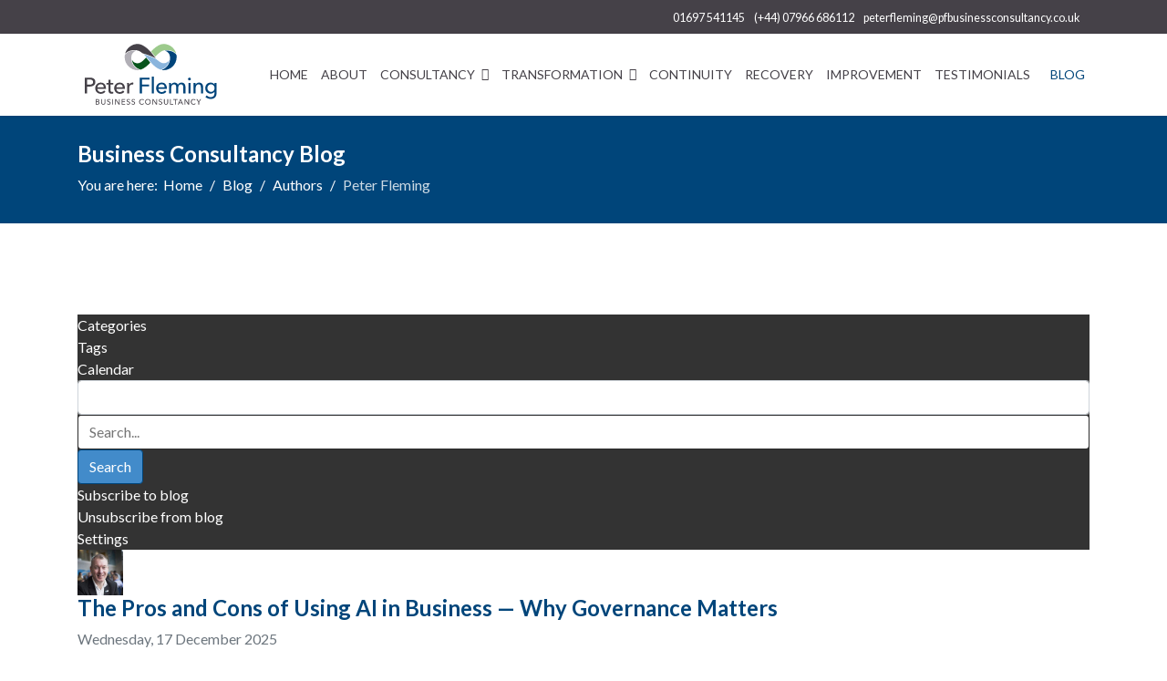

--- FILE ---
content_type: text/html; charset=utf-8
request_url: https://www.pfbusinessconsultancy.co.uk/blog/blogger/peter
body_size: 19739
content:

<!doctype html>
<html lang="en-gb" dir="ltr">
	<head>
		
		<meta name="viewport" content="width=device-width, initial-scale=1, shrink-to-fit=no">
		<meta charset="utf-8" />
	<base href="https://www.pfbusinessconsultancy.co.uk/blog/blogger/peter" />
	<meta property="og:title" content="Peter Fleming" />
	<meta property="og:image" content="https://www.pfbusinessconsultancy.co.uk/images/easyblog_avatar/914_peter-fleming-business-consultancy-blog.jpg" />
	<meta property="og:image:width" content="200" />
	<meta property="og:image:height" content="200" />
	<meta property="og:type" content="article" />
	<meta property="og:url" content="https://www.pfbusinessconsultancy.co.uk/blog/blogger/peter" />
	<meta property="og:site_name" content="Peter Fleming Business Consultancy" />
	<meta name="description" content="The business consultancy blog by Peter Fleming - keep up to date with the latest ideas for business growth strategies." />
	<meta name="generator" content="HELIX_ULTIMATE_GENERATOR_TEXT" />
	<title>Peter Fleming - Peter Fleming Business Consultancy - Blog</title>
	<link href="https://www.pfbusinessconsultancy.co.uk/blog?view=rsd&tmpl=component" rel="EditURI" type="application/rsd+xml" />
	<link href="https://www.pfbusinessconsultancy.co.uk/components/com_easyblog/wlwmanifest.xml" rel="wlwmanifest" type="application/wlwmanifest+xml" />
	<link href="https://www.pfbusinessconsultancy.co.uk/blog/blogger/peter" rel="canonical" />
	<link href="/blog/blogger/peter?format=feed&amp;type=rss" rel="alternate" type="application/rss+xml" title="RSS 2.0" />
	<link href="/images/peter-fleming-business-consultancy-favicon.png" rel="shortcut icon" type="image/vnd.microsoft.icon" />
	<link href="/components/com_easyblog/themes/wireframe/styles/style-5.4.13.min.css" rel="stylesheet" />
	<link href="//fonts.googleapis.com/css?family=Lato:100,100i,300,300i,400,400i,500,500i,700,700i,900,900i&subset=latin-ext&display=swap" rel="stylesheet" media="none" onload="media=&quot;all&quot;" />
	<link href="/templates/shaper_helixultimate/css/bootstrap.min.css" rel="stylesheet" />
	<link href="/plugins/system/helixultimate/assets/css/system-j3.min.css" rel="stylesheet" />
	<link href="/templates/shaper_helixultimate/css/template.css" rel="stylesheet" />
	<link href="/templates/shaper_helixultimate/css/presets/default.css" rel="stylesheet" />
	<style>
.sp-megamenu-parent > li > a {
    text-transform: uppercase;
    padding: 0 7px;
}
#sp-header {
    background: rgba(255,255,255,0.95);
}
#sp-top-bar a:hover {
    color: #8AB5DD;
}body{font-family: 'Lato', sans-serif;font-size: 16px;font-weight: 400;text-decoration: none;}
h1{font-family: 'Lato', sans-serif;font-size: 26px;font-weight: 600;text-decoration: none;}
h2{font-family: 'Lato', sans-serif;font-size: 24px;font-weight: 600;text-decoration: none;}
h3{font-family: 'Lato', sans-serif;font-size: 22px;font-weight: 600;text-decoration: none;}
h4{font-family: 'Lato', sans-serif;font-size: 20px;font-weight: 600;text-decoration: none;}
h5{font-family: 'Lato', sans-serif;font-size: 18px;font-weight: 600;text-decoration: none;}
h6{font-family: 'Lato', sans-serif;font-size: 18px;font-weight: 600;text-decoration: none;}
.sp-megamenu-parent > li > a, .sp-megamenu-parent > li > span, .sp-megamenu-parent .sp-dropdown li.sp-menu-item > a{font-family: 'Lato', sans-serif;text-decoration: none;}
.logo-image {height:90px;}.logo-image-phone {height:90px;}@media(max-width: 576px) {.logo-image {height: 60px;}.logo-image-phone {height: 60px;}}.logo-image {height:90px;}.logo-image-phone {height:90px;}@media(max-width: 576px) {.logo-image {height: 60px;}.logo-image-phone {height: 60px;}}.logo-image {height:90px;}.logo-image-phone {height:90px;}@media(max-width: 576px) {.logo-image {height: 60px;}.logo-image-phone {height: 60px;}}
	</style>
	<script type="application/json" class="joomla-script-options new">{"data":{"breakpoints":{"tablet":991,"mobile":480},"header":{"stickyOffset":"100"}},"csrf.token":"0b178810ae13e7c0ef320dc6406e7eb6","system.paths":{"root":"","base":""}}</script>
	<script src="/media/jui/js/jquery.min.js?2297b1eb777b26e994201a298a07bd4c"></script>
	<script src="/media/jui/js/jquery-noconflict.js?2297b1eb777b26e994201a298a07bd4c"></script>
	<script src="/media/jui/js/jquery-migrate.min.js?2297b1eb777b26e994201a298a07bd4c"></script>
	<script src="/templates/shaper_helixultimate/js/bootstrap.bundle.min.js"></script>
	<script src="/templates/shaper_helixultimate/js/main.js"></script>
	<script src="/media/system/js/core.js?2297b1eb777b26e994201a298a07bd4c"></script>
	<script>
template="shaper_helixultimate";
	</script>
	<!--googleoff: index-->
<script type="text/javascript">
window.ezb = window.eb = {
	"environment": "production",
	"rootUrl": "https://www.pfbusinessconsultancy.co.uk",
	"ajaxUrl": "https://www.pfbusinessconsultancy.co.uk/?option=com_easyblog&lang=&Itemid=213",
	"baseUrl": "https://www.pfbusinessconsultancy.co.uk/?option=com_easyblog&lang=none&Itemid=213",
	"token": "0b178810ae13e7c0ef320dc6406e7eb6",
	"mobile": false,
	"ios": false,
	"locale": "en-GB",
	"momentLang": "en-gb",
	"direction": "ltr"
};
</script>
<!--googleon: index-->
	<script src="/media/com_easyblog/scripts/site-5.4.13-basic.min.js"></script>
	<style type="text/css">#eb .eb-header .eb-toolbar,#eb .eb-toolbar__search { background-color:#333333;}#eb .eb-header .eb-toolbar,#eb .eb-toolbar__item--search {border-color:#333333; }#eb .eb-toolbar__search-close-btn > a, #eb .eb-toolbar__search-close-btn > a:hover, #eb .eb-toolbar__search-close-btn > a:focus, #eb .eb-toolbar__search-close-btn > a:active,#eb .eb-header .eb-toolbar .eb-toolbar__search-input,#eb .eb-header .eb-toolbar .o-nav__item .eb-toolbar__link,#eb .eb-toolbar__search .eb-filter-select-group .form-control,#eb .eb-toolbar .btn-search-submit { color:#ffffff !important; }#eb .eb-toolbar__search .eb-filter-select-group__drop {border-top-color:#ffffff;}#eb .eb-toolbar__search .eb-filter-select-group,#eb .eb-header .eb-toolbar .o-nav__item.is-active .eb-toolbar__link,#eb .eb-header .eb-toolbar .o-nav__item .eb-toolbar__link:hover, #eb .eb-header .eb-toolbar .o-nav__item .eb-toolbar__link:focus,#eb .eb-header .eb-toolbar .o-nav__item .eb-toolbar__link:active { background-color:#5c5c5c; }#eb .eb-toolbar__link.has-composer,#eb .eb-toolbar .btn-search-submit {background-color:#428bca !important; }#eb .eb-reading-progress {background:#F5F5F5 !important;color:#57B4FC !important;}#eb .eb-reading-progress::-webkit-progress-bar {background:#F5F5F5 !important;}#eb .eb-reading-progress__container {background-color:#F5F5F5 !important;}#eb .eb-reading-progress::-moz-progress-bar {background:#57B4FC !important;}#eb .eb-reading-progress::-webkit-progress-value {background:#57B4FC !important;}#eb .eb-reading-progress__bar {background:#57B4FC !important;}</style>
<meta name="theme-color" content="#00457A">
<!-- Global site tag (gtag.js) - Google Analytics -->
<script async src="https://www.googletagmanager.com/gtag/js?id=UA-167199626-1"></script>
<script>
  window.dataLayer = window.dataLayer || [];
  function gtag(){dataLayer.push(arguments);}
  gtag('js', new Date());

  gtag('config', 'UA-167199626-1');
</script>
	</head>
	<body class="site helix-ultimate hu com-easyblog view-blogger layout-listings task-none itemid-213 en-gb ltr sticky-header layout-fluid offcanvas-init offcanvs-position-right">

		
		
		<div class="body-wrapper">
			<div class="body-innerwrapper">
				
	<div class="sticky-header-placeholder"></div>
<div id="sp-top-bar">
	<div class="container">
		<div class="container-inner">
			<div class="row">
				<div id="sp-top1" class="col-lg-6">
					<div class="sp-column text-center text-lg-start">
													<ul class="social-icons"><li class="social-icon-twitter"><a target="_blank" rel="noopener noreferrer" href="https://twitter.com/PFBizConsult" aria-label="Twitter"><span class="fab fa-twitter" aria-hidden="true"></span></a></li><li class="social-icon-linkedin"><a target="_blank" rel="noopener noreferrer" href="http://www.linkedin.com/in/flemingpeter1" aria-label="Linkedin"><span class="fab fa-linkedin" aria-hidden="true"></span></a></li></ul>						
												
					</div>
				</div>

				<div id="sp-top2" class="col-lg-6">
					<div class="sp-column text-center text-lg-end">
						
													<ul class="sp-contact-info"><li class="sp-contact-phone"><span class="fas fa-phone" aria-hidden="true"></span> <a href="tel:01697541145">01697 541145</a></li><li class="sp-contact-mobile"><span class="fas fa-mobile-alt" aria-hidden="true"></span> <a href="tel:+4407966686112">(+44) 07966 686112</a></li><li class="sp-contact-email"><span class="far fa-envelope" aria-hidden="true"></span> <a href="mailto:peterfleming@pfbusinessconsultancy.co.uk">peterfleming@pfbusinessconsultancy.co.uk</a></li></ul>												
					</div>
				</div>
			</div>
		</div>
	</div>
</div>

<header id="sp-header">
	<div class="container">
		<div class="container-inner">
			<div class="row">
				<!-- Logo -->
				<div id="sp-logo" class="col-auto">
					<div class="sp-column">
						<div class="logo"><a href="/">
				<img class='logo-image  d-none d-lg-inline-block'
					srcset='https://www.pfbusinessconsultancy.co.uk/images/peter-fleming-business-consultancy.svg 1x, https://www.pfbusinessconsultancy.co.uk/images/peter-fleming-business-consultancy.svg 2x'
					src='https://www.pfbusinessconsultancy.co.uk/images/peter-fleming-business-consultancy.svg'
					alt='Peter Fleming Business Consultancy'
				/>
				<img class="logo-image-phone d-inline-block d-lg-none" src="https://www.pfbusinessconsultancy.co.uk/images/peter-fleming-business-consultancy.svg" alt="Peter Fleming Business Consultancy" /></a></div>						
					</div>
				</div>

				<!-- Menu -->
				<div id="sp-menu" class="col-auto flex-auto">
					<div class="sp-column d-flex justify-content-end align-items-center">
						<nav class="sp-megamenu-wrapper d-flex" role="navigation"><a id="offcanvas-toggler" aria-label="Menu" class="offcanvas-toggler-right d-flex d-lg-none" href="#"><div class="burger-icon" aria-hidden="true"><span></span><span></span><span></span></div></a><ul class="sp-megamenu-parent menu-animation-fade-up d-none d-lg-block"><li class="sp-menu-item"><a   href="/" >Home</a></li><li class="sp-menu-item"><a   href="/about" >About</a></li><li class="sp-menu-item sp-has-child"><a   href="/business-consultancy" >Consultancy</a><div class="sp-dropdown sp-dropdown-main sp-menu-right" style="width: 240px;"><div class="sp-dropdown-inner"><ul class="sp-dropdown-items"><li class="sp-menu-item"><a   href="/business-consultancy/small-business-consulting" >Small Business Consulting</a></li><li class="sp-menu-item"><a   href="/business-consultancy/business-growth" >Business Growth</a></li></ul></div></div></li><li class="sp-menu-item sp-has-child"><a   href="/business-transformation" >Transformation</a><div class="sp-dropdown sp-dropdown-main sp-menu-right" style="width: 240px;"><div class="sp-dropdown-inner"><ul class="sp-dropdown-items"><li class="sp-menu-item"><a   href="/business-transformation/exit-strategy-consulting" >Exit Strategy Consulting</a></li><li class="sp-menu-item"><a   href="/business-transformation/business-sale-consulting" >Business Sale Consulting</a></li><li class="sp-menu-item"><a   href="/business-transformation/business-failure-prevention" >Business Failure Prevention</a></li><li class="sp-menu-item"><a   href="/business-transformation/business-finance-advice" >Business Finance Advice</a></li></ul></div></div></li><li class="sp-menu-item"><a   href="/business-continuity" >Continuity</a></li><li class="sp-menu-item"><a   href="/business-recovery" >Recovery</a></li><li class="sp-menu-item"><a   href="/business-process-improvement" >Improvement</a></li><li class="sp-menu-item"><a   href="/testimonials" >Testimonials</a></li><li class="sp-menu-item current-item active"><a aria-current="page"  href="/blog" >Blog</a></li></ul></nav>						

						<!-- Related Modules -->
						<div class="d-none d-lg-flex header-modules align-items-center">
							
													</div>

						<!-- if offcanvas position right -->
													<a id="offcanvas-toggler"  aria-label="Menu" title="Menu"  class="mega offcanvas-toggler-secondary offcanvas-toggler-right d-flex align-items-center" href="#">
							<div class="burger-icon" aria-hidden="true"><span></span><span></span><span></span></div>
							</a>
											</div>
				</div>
			</div>
		</div>
	</div>
</header>
				
<section id="sp-section-1" >

				
	
<div class="row">
	<div id="sp-title" class="col-lg-12 "><div class="sp-column "><div class="sp-page-title"><div class="container"><h2 class="sp-page-title-heading">Business Consultancy Blog</h2>
<ol itemscope itemtype="https://schema.org/BreadcrumbList" class="breadcrumb">
			<li class="float-start">
			You are here: &#160;
		</li>
	
				<li itemprop="itemListElement" itemscope itemtype="https://schema.org/ListItem" class="breadcrumb-item"><a itemprop="item" href="/" class="pathway"><span itemprop="name">Home</span></a>				<meta itemprop="position" content="1">
			</li>
					<li itemprop="itemListElement" itemscope itemtype="https://schema.org/ListItem" class="breadcrumb-item"><a itemprop="item" href="/blog" class="pathway"><span itemprop="name">Blog</span></a>				<meta itemprop="position" content="2">
			</li>
					<li itemprop="itemListElement" itemscope itemtype="https://schema.org/ListItem" class="breadcrumb-item"><a itemprop="item" href="/blog/blogger" class="pathway"><span itemprop="name">Authors</span></a>				<meta itemprop="position" content="3">
			</li>
					<li itemprop="itemListElement" itemscope itemtype="https://schema.org/ListItem" class="breadcrumb-item active"><span itemprop="name">Peter Fleming</span>				<meta itemprop="position" content="4">
			</li>
		</ol>
</div></div></div></div></div>
				
</section>
<section id="sp-main-body" >

										<div class="container">
					<div class="container-inner">
						
	
<div class="row">
	
<main id="sp-component" class="col-lg-12 ">
	<div class="sp-column ">
		<div id="system-message-container" aria-live="polite">
			</div>


		
		<div id="eb" class="eb-component eb-wireframe eb-view-blogger eb-layout-listings 																	">
	<div class="eb-container" data-eb-container>

		<div class="eb-container__main">
			<div class="eb-content">
				
				
				
<div class="eb-header">
	
	
	<div class="eb-toolbar" data-eb-toolbar>

				<div class="eb-toolbar__item eb-toolbar__item--home">
			<nav class="o-nav eb-toolbar__o-nav">
				<div class="o-nav__item ">
					<a href="/blog" class="o-nav__link eb-toolbar__link">
						<i class="fa fa-home"></i>
					</a>
				</div>
			</nav>
		</div>
		
		<div class="eb-toolbar__item eb-toolbar__item--home-submenu">
			<nav class="o-nav eb-toolbar__o-nav">
								<div class="o-nav__item ">
					<a href="/blog/categories" class="o-nav__link eb-toolbar__link">
						<span>Categories</span>
					</a>
				</div>
				
								<div class="o-nav__item ">
					<a href="/blog/tags" class="o-nav__link eb-toolbar__link">
						<span>Tags</span>
					</a>
				</div>
				
				
				
				
								<div class="o-nav__item ">
					<a href="/blog/calendar/calendarView" class="o-nav__link eb-toolbar__link">
						<span>Calendar</span>
					</a>
				</div>
							</nav>
		</div>


				<div class="eb-toolbar__item eb-toolbar__item--search" data-eb-toolbar-search-wrapper>
			<div id="eb-toolbar-search" class="eb-toolbar__search">
				<form class="eb-toolbar__search-form" method="post" action="/blog">

					<div class="eb-toolbar__search-filter">
						<div class="eb-filter-select-group">
							<select name="category_id" id="category_id" class="form-control" ><option value="0">Select Category</option><option value="1" >General</option></select>							<div class="eb-filter-select-group__drop"></div>
						</div>
					</div>

					<input type="text" name="query" class="eb-toolbar__search-input" autocomplete="off" placeholder="Search..." value="" />
					<input type="hidden" name="option" value="com_easyblog" />
<input type="hidden" name="task" value="search.query"  data-table-grid-task />
<input type="hidden" name="0b178810ae13e7c0ef320dc6406e7eb6" value="1" />
<input type="hidden" name="boxchecked" value="0" data-table-grid-box-checked />
					<div class="eb-toolbar__search-submit-btn">
						<button class="btn btn-primary btn-search-submit" type="submit">
							Search						</button>
					</div>


					<div class="eb-toolbar__search-close-btn">
						<a href="javascript:void(0);" class="" data-eb-toolbar-search-toggle><i class="fa fa-times"></i></a>
					</div>
				</form>
			</div>
		</div>
		
		<div class="eb-toolbar__item eb-toolbar__item--action">
			<nav class="o-nav eb-toolbar__o-nav">

				
				
									<div class="o-nav__item "
						data-blog-subscribe
						data-type="site"
						data-original-title="Subscribe to blog"
						data-placement="top"
						data-eb-provide="tooltip"
					>
						<a class="o-nav__link eb-toolbar__link" href="javascript:void(0);">
							<i class="fa fa-envelope"></i>
							<span class="eb-toolbar__link-text">Subscribe to blog</span>
						</a>
					</div>
					<div class="o-nav__item hide"
						data-blog-unsubscribe
						data-subscription-id=""
						data-return="L2Jsb2cvYmxvZ2dlci9wZXRlcg=="
						data-original-title="Unsubscribe from blog"
						data-placement="top"
						data-eb-provide="tooltip"
					>
						<a class="o-nav__link eb-toolbar__link" href="javascript:void(0);">
							<i class="fa fa-envelope"></i>
							<span class="eb-toolbar__link-text">Unsubscribe from blog</span>
						</a>
					</div>
				
									<div class="o-nav__item"
						data-original-title="Search"
						data-placement="top"
						data-eb-provide="tooltip"
					>
						<a href="javascript:void(0);" class="o-nav__link eb-toolbar__link" data-eb-toolbar-search-toggle><i class="fa fa-search"></i></a>
					</div>
				
				
								<div class="o-nav__item dropdown_">
					<a href="javascript:void(0);" class="o-nav__link eb-toolbar__link dropdown-toggle_" data-bp-toggle="dropdown">
						<i class="fa fa-lock"></i>
						<span class="eb-toolbar__link-text">Settings</span>
					</a>
					 <div class="eb-toolbar__dropdown-menu eb-toolbar__dropdown-menu--signin dropdown-menu pull-right" data-eb-toolbar-dropdown >
						<div class="eb-arrow"></div>
						<div class="popbox-dropdown">
							<div class="popbox-dropdown__hd">
								<div class="o-flag o-flag--rev">
									<div class="o-flag__body">
										<div class="popbox-dropdown__title">Sign In</div>
																			</div>
								</div>
							</div>
							<div class="popbox-dropdown__bd">
								<form class="popbox-dropdown-signin" action="/blog" method="post">

									<div class="form-group form-group--float-label" data-eb-label>
	<input type="text" 
	name="username" 
	id="eb-username"	class="form-control o-float-label__input" 
	value="" 
		autocomplete="off"/>	<label for="eb-username">Username</label>
</div>
									<div class="form-group form-group--float-label" data-eb-label>
	<input type="password" 
	name="password" 
	id="eb-password"	class="form-control o-float-label__input" 
	value="" 
		autocomplete="off"/>	<label for="eb-password">Password</label>
</div>
									
									<div class="popbox-dropdown-signin__action">
										<div class="popbox-dropdown-signin__action-col">
																							<div class="eb-checkbox">
													<input id="remember-me" type="checkbox" name="remember" value="1" class="rip" tabindex="33"/>
													<label for="remember-me">
														Remember me													</label>
												</div>
																					</div>
										<div class="popbox-dropdown-signin__action-col">
											<button class="btn btn-primary" tabindex="34">Login</button>
										</div>
									</div>
									<input type="hidden" value="com_users"  name="option">
									<input type="hidden" value="user.login" name="task">
									<input type="hidden" name="return" value="aHR0cHM6Ly93d3cucGZidXNpbmVzc2NvbnN1bHRhbmN5LmNvLnVrL2Jsb2cvYmxvZ2dlci9wZXRlcg==" />
									<input type="hidden" name="0b178810ae13e7c0ef320dc6406e7eb6" value="1" />
																	</form>
							</div>
							<div class="popbox-dropdown__ft">
								<ul class=" popbox-dropdown-signin__ft-list g-list-inline g-list-inline--dashed t-text--center">
									<li>
										<a href="/component/users/?view=remind&amp;Itemid=101">Forget Username</a>
									</li>
									<li>
										<a href="/component/users/?view=reset&amp;Itemid=101" class="">Reset Password</a>
									</li>
								</ul>
							</div>
						</div>
					</div>
				</div>
				



							</nav>
		</div>

		<form action="/blog" method="post" data-blog-logout-form class="hide">
			<input type="hidden" value="com_users"  name="option" />
			<input type="hidden" value="user.logout" name="task" />
			<input type="hidden" value="aHR0cHM6Ly93d3cucGZidXNpbmVzc2NvbnN1bHRhbmN5LmNvLnVrL2Jsb2cvYmxvZ2dlci9wZXRlcg==" name="return" />
			<input type="hidden" name="0b178810ae13e7c0ef320dc6406e7eb6" value="1" />		</form>
	</div>
	</div>


				
									<div class="eb-template" data-name="site/layout/image/popup">
	<div id="eb" class="eb-image-popup">
		<div class="eb-image-popup-header">
			<div class="eb-image-popup-close-button"><i class="fa fa-close"></i></div>
		</div>
		<div class="eb-image-popup-container"></div>
		<div class="eb-image-popup-footer">
			<div class="eb-image-popup-thumbs"></div>
		</div>
		<div class="eb-loader-o size-lg"></div>
	</div>
</div>
<div class="eb-template" data-name="site/layout/image/popup/thumb">
	<div class="eb-image-popup-thumb"><div><img /></div></div>
</div>					<div class="eb-template" data-name="site/layout/image/container">
	<div class="eb-image">
		<div class="eb-image-figure">
			<a class="eb-image-viewport"></a>
		</div>
		<div class="eb-image-caption"><span></span></div>
	</div>
</div>				
				


<div class="eb-posts" data-blog-posts>
										<div class="eb-post" data-blog-posts-item data-id="68" >

	<div class="eb-post-content">
		
					<div class="eb-post-avatar pull-left mr-15">
				<div class="eb-post-author-avatar single">
					<a href="/blog/blogger/peter" class="eb-avatar">
						<img src="https://www.pfbusinessconsultancy.co.uk/images/easyblog_avatar/914_peter-fleming-business-consultancy-blog.jpg" width="50" height="50" alt="Peter Fleming" />
					</a>
				</div>
			</div>
		
		<div class="eb-post-head no-overflow">

			
			
			
						<h2 class="eb-post-title reset-heading">
				<a href="/blog/the-pros-and-cons-of-using-ai-in-business-why-governance-matters" class="text-inherit">The Pros and Cons of Using AI in Business — Why Governance Matters</a>
			</h2>
			
						<div class="eb-post-meta text-muted">
				
								<div class="eb-post-date">
					<i class="fa fa-clock-o"></i>
					<time class="eb-meta-date" content="2025-12-17">
						Wednesday, 17 December 2025					</time>
				</div>
				
								<div class="eb-post-author">
					<i class="fa fa-user"></i>
					<span>
						<a href="/blog/blogger/peter" rel="author">Peter Fleming</a>
					</span>
				</div>
				
								<div>
					<div class="eb-post-category comma-seperator">
						<i class="fa fa-folder-open"></i>
												<span>
							<a href="/blog/categories/general">General</a>
						</span>
											</div>
				</div>
				
				
							</div>
					</div>

					<div class="eb-post-body type-standard">

				
	<div class="eb-post-thumb is-full">
					<a
									href="/blog/the-pros-and-cons-of-using-ai-in-business-why-governance-matters"
								class="eb-post-image"
				title="solen-feyissa-hWSNT_Pp4x4-unsplash"
				caption="AI - Phone App"
				style="
										width: 100%;
					"
			>
									<img src="https://www.pfbusinessconsultancy.co.uk/images/easyblog_articles/68/b2ap3_large_solen-feyissa-hWSNT_Pp4x4-unsplash.jpg" alt="solen-feyissa-hWSNT_Pp4x4-unsplash" />


											<span class="eb-post-thumb-caption">AI - Phone App</span>
					
							</a>
		
			</div>

				Artificial Intelligence (AI) is rapidly transforming how businesses operate. From automating routine tasks to enhancing productivity, AI offers real opportunities, but it also introduces risks that organisations cannot afford to ignore. The Benefits of AI in Business 1. Productivity and Efficiency AI accelerates many "cognitive" knowledge-based tas...			</div>
		
		
					<div class="eb-post-more mt-20">
				<a class="btn btn-default" href="/blog/the-pros-and-cons-of-using-ai-in-business-why-governance-matters">Continue reading</a>
			</div>
		
		
		<div class="eb-post-actions">
							<div class="eb-post-rating">
					<div class="eb-rating">
	<form id="blog-68-ratings-form"
	class="eb-rating-form"
	data-locked="1"
	data-id="68"
	data-type="entry"
	data-rating-form
	data-score="0"
	data-rtl="0"
>

	<div 
		data-rating-form-element
				data-eb-provide="tooltip"
		data-original-title="You are not allowed to rate this post"
			></div>

	<div class="col-cell eb-rating-voters">
				<a class="eb-rating-link" href="javascript:void(0);" data-rating-voters>
		
			<b class="eb-ratings-value" title="0 votes" data-rating-value>
				<span data-rating-total>0</span>

				<b><i class="fa fa-check"></i></b>
			</b>

				</a>
			</div>
</form>
</div>				</div>
			
							<div class="col-cell eb-post-hits">
					<i class="fa fa-eye"></i>&nbsp;
											62 Hits									</div>
			
							<div class="col-cell eb-post-comments">
					<a href="/blog/the-pros-and-cons-of-using-ai-in-business-why-governance-matters#comments">
						<i class="fa fa-comment-o"></i>&nbsp;

													0 Comments											</a>
				</div>
					</div>

							
		
					<div class="eb-shares eb-shares--without-name eb-shares--without-counter mt-20" data-eb-bookmarks>
			<a href="javascript:void(0);" class="btn btn-eb--facebook" data-bookmarks-button data-url="https://www.facebook.com/sharer/sharer.php?u=https%3A%2F%2Fwww.pfbusinessconsultancy.co.uk%2Fblog%2Fthe-pros-and-cons-of-using-ai-in-business-why-governance-matters">
			<i class="fa fa-facebook"></i>
			<span class="eb-shares__name">Facebook</span>
		</a>
			<a href="javascript:void(0);" class="btn btn-eb--twitter" data-bookmarks-button data-url="https://twitter.com/intent/tweet?url=https%3A%2F%2Fwww.pfbusinessconsultancy.co.uk%2Fblog%2Fthe-pros-and-cons-of-using-ai-in-business-why-governance-matters&amp;text=The+Pros+and+Cons+of+Using+AI+in+Business+%E2%80%94+Why+Governance+Matters">
			<i class="fa fa-twitter"></i>
			<span class="eb-shares__name">Twitter</span>
		</a>
			<a href="javascript:void(0);" class="btn btn-eb--linkedin" data-bookmarks-button data-url="https://linkedin.com/shareArticle?mini=true&url=https%3A%2F%2Fwww.pfbusinessconsultancy.co.uk%2Fblog%2Fthe-pros-and-cons-of-using-ai-in-business-why-governance-matters">
			<i class="fa fa-linkedin"></i>
			<span class="eb-shares__name">LinkedIn</span>
		</a>
			<a href="javascript:void(0);" class="btn btn-eb--pinterest" data-bookmarks-button data-url="http://pinterest.com/pin/create/button/?url=https%3A%2F%2Fwww.pfbusinessconsultancy.co.uk%2Fblog%2Fthe-pros-and-cons-of-using-ai-in-business-why-governance-matters">
			<i class="fa fa-pinterest"></i>
			<span class="eb-shares__name">Pinterest</span>
		</a>
	</div>
		
					 		
		<div class="eb-post-foot">
							<div class="col-cell eb-post-hits">
					<i class="fa fa-eye"></i> 62 Hits				</div>
			
							<div class="col-cell eb-post-comments">
					<i class="fa fa-comment-o"></i>
					<a href="/blog/the-pros-and-cons-of-using-ai-in-business-why-governance-matters#comments">0 Comments</a>
				</div>
					</div>
	</div>
	<script type="application/ld+json">
	{
		"@context": "http://schema.org",
		"mainEntityOfPage": "https://www.pfbusinessconsultancy.co.uk/blog/the-pros-and-cons-of-using-ai-in-business-why-governance-matters",
		"@type": "BlogPosting",
		"headline": "The Pros and Cons of Using AI in Business — Why Governance Matters",
		"image": "https://www.pfbusinessconsultancy.co.uk/images/easyblog_articles/68/b2ap3_large_solen-feyissa-hWSNT_Pp4x4-unsplash.jpg",
		"editor": "Peter Fleming",
		"genre": "General",
		"publisher": {
			"@type": "Organization",
			"name": "Peter Fleming Business Consultancy",
			"logo": {"@type":"ImageObject","url":"https:\/\/www.pfbusinessconsultancy.co.uk\/media\/com_easyblog\/images\/schema\/logo.png","width":60,"height":60}		},
		"datePublished": "2025-12-17",
		"dateCreated": "2025-12-17",
		"dateModified": "2025-12-17",
		"description": "Making a lasting difference for business owners and their teams across Cumbria and the North West.",
		"author": {
			"@type": "Person",
			"name": "Peter Fleming",
			"image": "https://www.pfbusinessconsultancy.co.uk/images/easyblog_avatar/914_peter-fleming-business-consultancy-blog.jpg"
		}
	}
</script>

</div>
												<div class="eb-post" data-blog-posts-item data-id="67" >

	<div class="eb-post-content">
		
					<div class="eb-post-avatar pull-left mr-15">
				<div class="eb-post-author-avatar single">
					<a href="/blog/blogger/peter" class="eb-avatar">
						<img src="https://www.pfbusinessconsultancy.co.uk/images/easyblog_avatar/914_peter-fleming-business-consultancy-blog.jpg" width="50" height="50" alt="Peter Fleming" />
					</a>
				</div>
			</div>
		
		<div class="eb-post-head no-overflow">

			
			
			
						<h2 class="eb-post-title reset-heading">
				<a href="/blog/what-defined-you-and-made-you-who-you-are-today" class="text-inherit">What Defined You and Made You Who You Are Today?</a>
			</h2>
			
						<div class="eb-post-meta text-muted">
				
								<div class="eb-post-date">
					<i class="fa fa-clock-o"></i>
					<time class="eb-meta-date" content="2025-10-29">
						Wednesday, 29 October 2025					</time>
				</div>
				
								<div class="eb-post-author">
					<i class="fa fa-user"></i>
					<span>
						<a href="/blog/blogger/peter" rel="author">Peter Fleming</a>
					</span>
				</div>
				
								<div>
					<div class="eb-post-category comma-seperator">
						<i class="fa fa-folder-open"></i>
												<span>
							<a href="/blog/categories/general">General</a>
						</span>
											</div>
				</div>
				
				
							</div>
					</div>

					<div class="eb-post-body type-standard">

				
	<div class="eb-post-thumb is-full">
					<a
									href="/blog/what-defined-you-and-made-you-who-you-are-today"
								class="eb-post-image"
				title="Ancestry - DNA regions - Peter Fleming"
				caption=""
				style="
										width: 100%;
					"
			>
									<img src="https://www.pfbusinessconsultancy.co.uk/images/easyblog_articles/67/b2ap3_large_Screenshot-2025-10-29-104525.png" alt="Ancestry - DNA regions - Peter Fleming" />


					
							</a>
		
			</div>

				Have you ever stopped to ask yourself, "What truly made me into who I am today?" Was it your genetics, your upbringing, those early career challenges, or that pivotal step into leadership? As business professionals, understanding what has shaped us is not just reflective,&nbsp;it's essential. Because until we know ourselves and&nbsp;what defined us...			</div>
		
		
					<div class="eb-post-more mt-20">
				<a class="btn btn-default" href="/blog/what-defined-you-and-made-you-who-you-are-today">Continue reading</a>
			</div>
		
		
		<div class="eb-post-actions">
							<div class="eb-post-rating">
					<div class="eb-rating">
	<form id="blog-67-ratings-form"
	class="eb-rating-form"
	data-locked="1"
	data-id="67"
	data-type="entry"
	data-rating-form
	data-score="0"
	data-rtl="0"
>

	<div 
		data-rating-form-element
				data-eb-provide="tooltip"
		data-original-title="You are not allowed to rate this post"
			></div>

	<div class="col-cell eb-rating-voters">
				<a class="eb-rating-link" href="javascript:void(0);" data-rating-voters>
		
			<b class="eb-ratings-value" title="0 votes" data-rating-value>
				<span data-rating-total>0</span>

				<b><i class="fa fa-check"></i></b>
			</b>

				</a>
			</div>
</form>
</div>				</div>
			
							<div class="col-cell eb-post-hits">
					<i class="fa fa-eye"></i>&nbsp;
											93 Hits									</div>
			
							<div class="col-cell eb-post-comments">
					<a href="/blog/what-defined-you-and-made-you-who-you-are-today#comments">
						<i class="fa fa-comment-o"></i>&nbsp;

													0 Comments											</a>
				</div>
					</div>

							
		
					<div class="eb-shares eb-shares--without-name eb-shares--without-counter mt-20" data-eb-bookmarks>
			<a href="javascript:void(0);" class="btn btn-eb--facebook" data-bookmarks-button data-url="https://www.facebook.com/sharer/sharer.php?u=https%3A%2F%2Fwww.pfbusinessconsultancy.co.uk%2Fblog%2Fwhat-defined-you-and-made-you-who-you-are-today">
			<i class="fa fa-facebook"></i>
			<span class="eb-shares__name">Facebook</span>
		</a>
			<a href="javascript:void(0);" class="btn btn-eb--twitter" data-bookmarks-button data-url="https://twitter.com/intent/tweet?url=https%3A%2F%2Fwww.pfbusinessconsultancy.co.uk%2Fblog%2Fwhat-defined-you-and-made-you-who-you-are-today&amp;text=What+Defined+You+and+Made+You+Who+You+Are+Today%3F">
			<i class="fa fa-twitter"></i>
			<span class="eb-shares__name">Twitter</span>
		</a>
			<a href="javascript:void(0);" class="btn btn-eb--linkedin" data-bookmarks-button data-url="https://linkedin.com/shareArticle?mini=true&url=https%3A%2F%2Fwww.pfbusinessconsultancy.co.uk%2Fblog%2Fwhat-defined-you-and-made-you-who-you-are-today">
			<i class="fa fa-linkedin"></i>
			<span class="eb-shares__name">LinkedIn</span>
		</a>
			<a href="javascript:void(0);" class="btn btn-eb--pinterest" data-bookmarks-button data-url="http://pinterest.com/pin/create/button/?url=https%3A%2F%2Fwww.pfbusinessconsultancy.co.uk%2Fblog%2Fwhat-defined-you-and-made-you-who-you-are-today">
			<i class="fa fa-pinterest"></i>
			<span class="eb-shares__name">Pinterest</span>
		</a>
	</div>
		
					 		
		<div class="eb-post-foot">
							<div class="col-cell eb-post-hits">
					<i class="fa fa-eye"></i> 93 Hits				</div>
			
							<div class="col-cell eb-post-comments">
					<i class="fa fa-comment-o"></i>
					<a href="/blog/what-defined-you-and-made-you-who-you-are-today#comments">0 Comments</a>
				</div>
					</div>
	</div>
	<script type="application/ld+json">
	{
		"@context": "http://schema.org",
		"mainEntityOfPage": "https://www.pfbusinessconsultancy.co.uk/blog/what-defined-you-and-made-you-who-you-are-today",
		"@type": "BlogPosting",
		"headline": "What Defined You and Made You Who You Are Today?",
		"image": "https://www.pfbusinessconsultancy.co.uk/images/easyblog_articles/67/b2ap3_large_Screenshot-2025-10-29-104525.png",
		"editor": "Peter Fleming",
		"genre": "General",
		"publisher": {
			"@type": "Organization",
			"name": "Peter Fleming Business Consultancy",
			"logo": {"@type":"ImageObject","url":"https:\/\/www.pfbusinessconsultancy.co.uk\/media\/com_easyblog\/images\/schema\/logo.png","width":60,"height":60}		},
		"datePublished": "2025-10-29",
		"dateCreated": "2025-10-29",
		"dateModified": "2025-10-29",
		"description": "Making a lasting difference for business owners and their teams across Cumbria and the North West.",
		"author": {
			"@type": "Person",
			"name": "Peter Fleming",
			"image": "https://www.pfbusinessconsultancy.co.uk/images/easyblog_avatar/914_peter-fleming-business-consultancy-blog.jpg"
		}
	}
</script>

</div>
												<div class="eb-post" data-blog-posts-item data-id="66" >

	<div class="eb-post-content">
		
					<div class="eb-post-avatar pull-left mr-15">
				<div class="eb-post-author-avatar single">
					<a href="/blog/blogger/peter" class="eb-avatar">
						<img src="https://www.pfbusinessconsultancy.co.uk/images/easyblog_avatar/914_peter-fleming-business-consultancy-blog.jpg" width="50" height="50" alt="Peter Fleming" />
					</a>
				</div>
			</div>
		
		<div class="eb-post-head no-overflow">

			
			
			
						<h2 class="eb-post-title reset-heading">
				<a href="/blog/confidence-in-decline-opportunity-in-experience" class="text-inherit">“Confidence in Decline - Opportunity in Experience"</a>
			</h2>
			
						<div class="eb-post-meta text-muted">
				
								<div class="eb-post-date">
					<i class="fa fa-clock-o"></i>
					<time class="eb-meta-date" content="2025-10-08">
						Wednesday, 08 October 2025					</time>
				</div>
				
								<div class="eb-post-author">
					<i class="fa fa-user"></i>
					<span>
						<a href="/blog/blogger/peter" rel="author">Peter Fleming</a>
					</span>
				</div>
				
								<div>
					<div class="eb-post-category comma-seperator">
						<i class="fa fa-folder-open"></i>
												<span>
							<a href="/blog/categories/general">General</a>
						</span>
											</div>
				</div>
				
				
							</div>
					</div>

					<div class="eb-post-body type-standard">

				
	<div class="eb-post-thumb is-full">
					<a
									href="/blog/confidence-in-decline-opportunity-in-experience"
								class="eb-post-image"
				title="campaign-creators-gMsnXqILjp4-unsplash"
				caption="Experienced Leadership "
				style="
										width: 100%;
					"
			>
									<img src="https://www.pfbusinessconsultancy.co.uk/images/easyblog_articles/66/b2ap3_large_campaign-creators-gMsnXqILjp4-unsplash.jpg" alt="campaign-creators-gMsnXqILjp4-unsplash" />


											<span class="eb-post-thumb-caption">Experienced Leadership </span>
					
							</a>
		
			</div>

				&nbsp;Why Now Is the Time to Lean on Seasoned Leadership" The Confidence Conundrum UK business confidence has taken a sharp fall and business leaders are feeling the pressure. In September 2025, the Institute of Directors' Economic Confidence Index dropped to –74, its lowest reading since records began in 2016. The ICAEW Business Confidence Monitor...			</div>
		
		
					<div class="eb-post-more mt-20">
				<a class="btn btn-default" href="/blog/confidence-in-decline-opportunity-in-experience">Continue reading</a>
			</div>
		
		
		<div class="eb-post-actions">
							<div class="eb-post-rating">
					<div class="eb-rating">
	<form id="blog-66-ratings-form"
	class="eb-rating-form"
	data-locked="1"
	data-id="66"
	data-type="entry"
	data-rating-form
	data-score="0"
	data-rtl="0"
>

	<div 
		data-rating-form-element
				data-eb-provide="tooltip"
		data-original-title="You are not allowed to rate this post"
			></div>

	<div class="col-cell eb-rating-voters">
				<a class="eb-rating-link" href="javascript:void(0);" data-rating-voters>
		
			<b class="eb-ratings-value" title="0 votes" data-rating-value>
				<span data-rating-total>0</span>

				<b><i class="fa fa-check"></i></b>
			</b>

				</a>
			</div>
</form>
</div>				</div>
			
							<div class="col-cell eb-post-hits">
					<i class="fa fa-eye"></i>&nbsp;
											119 Hits									</div>
			
							<div class="col-cell eb-post-comments">
					<a href="/blog/confidence-in-decline-opportunity-in-experience#comments">
						<i class="fa fa-comment-o"></i>&nbsp;

													0 Comments											</a>
				</div>
					</div>

							
		
					<div class="eb-shares eb-shares--without-name eb-shares--without-counter mt-20" data-eb-bookmarks>
			<a href="javascript:void(0);" class="btn btn-eb--facebook" data-bookmarks-button data-url="https://www.facebook.com/sharer/sharer.php?u=https%3A%2F%2Fwww.pfbusinessconsultancy.co.uk%2Fblog%2Fconfidence-in-decline-opportunity-in-experience">
			<i class="fa fa-facebook"></i>
			<span class="eb-shares__name">Facebook</span>
		</a>
			<a href="javascript:void(0);" class="btn btn-eb--twitter" data-bookmarks-button data-url="https://twitter.com/intent/tweet?url=https%3A%2F%2Fwww.pfbusinessconsultancy.co.uk%2Fblog%2Fconfidence-in-decline-opportunity-in-experience&amp;text=%E2%80%9CConfidence+in+Decline+-+Opportunity+in+Experience%22">
			<i class="fa fa-twitter"></i>
			<span class="eb-shares__name">Twitter</span>
		</a>
			<a href="javascript:void(0);" class="btn btn-eb--linkedin" data-bookmarks-button data-url="https://linkedin.com/shareArticle?mini=true&url=https%3A%2F%2Fwww.pfbusinessconsultancy.co.uk%2Fblog%2Fconfidence-in-decline-opportunity-in-experience">
			<i class="fa fa-linkedin"></i>
			<span class="eb-shares__name">LinkedIn</span>
		</a>
			<a href="javascript:void(0);" class="btn btn-eb--pinterest" data-bookmarks-button data-url="http://pinterest.com/pin/create/button/?url=https%3A%2F%2Fwww.pfbusinessconsultancy.co.uk%2Fblog%2Fconfidence-in-decline-opportunity-in-experience">
			<i class="fa fa-pinterest"></i>
			<span class="eb-shares__name">Pinterest</span>
		</a>
	</div>
		
					 		
		<div class="eb-post-foot">
							<div class="col-cell eb-post-hits">
					<i class="fa fa-eye"></i> 119 Hits				</div>
			
							<div class="col-cell eb-post-comments">
					<i class="fa fa-comment-o"></i>
					<a href="/blog/confidence-in-decline-opportunity-in-experience#comments">0 Comments</a>
				</div>
					</div>
	</div>
	<script type="application/ld+json">
	{
		"@context": "http://schema.org",
		"mainEntityOfPage": "https://www.pfbusinessconsultancy.co.uk/blog/confidence-in-decline-opportunity-in-experience",
		"@type": "BlogPosting",
		"headline": "“Confidence in Decline - Opportunity in Experience&quot;",
		"image": "https://www.pfbusinessconsultancy.co.uk/images/easyblog_articles/66/b2ap3_large_campaign-creators-gMsnXqILjp4-unsplash.jpg",
		"editor": "Peter Fleming",
		"genre": "General",
		"publisher": {
			"@type": "Organization",
			"name": "Peter Fleming Business Consultancy",
			"logo": {"@type":"ImageObject","url":"https:\/\/www.pfbusinessconsultancy.co.uk\/media\/com_easyblog\/images\/schema\/logo.png","width":60,"height":60}		},
		"datePublished": "2025-10-08",
		"dateCreated": "2025-10-08",
		"dateModified": "2025-10-08",
		"description": "Making a lasting difference for business owners and their teams across Cumbria and the North West.",
		"author": {
			"@type": "Person",
			"name": "Peter Fleming",
			"image": "https://www.pfbusinessconsultancy.co.uk/images/easyblog_avatar/914_peter-fleming-business-consultancy-blog.jpg"
		}
	}
</script>

</div>
												<div class="eb-post" data-blog-posts-item data-id="63" >

	<div class="eb-post-content">
		
					<div class="eb-post-avatar pull-left mr-15">
				<div class="eb-post-author-avatar single">
					<a href="/blog/blogger/peter" class="eb-avatar">
						<img src="https://www.pfbusinessconsultancy.co.uk/images/easyblog_avatar/914_peter-fleming-business-consultancy-blog.jpg" width="50" height="50" alt="Peter Fleming" />
					</a>
				</div>
			</div>
		
		<div class="eb-post-head no-overflow">

			
			
			
						<h2 class="eb-post-title reset-heading">
				<a href="/blog/unlock-growth-with-a-fractional-sales-director" class="text-inherit">Unlock growth with a Fractional Sales Director</a>
			</h2>
			
						<div class="eb-post-meta text-muted">
				
								<div class="eb-post-date">
					<i class="fa fa-clock-o"></i>
					<time class="eb-meta-date" content="2025-09-01">
						Monday, 01 September 2025					</time>
				</div>
				
								<div class="eb-post-author">
					<i class="fa fa-user"></i>
					<span>
						<a href="/blog/blogger/peter" rel="author">Peter Fleming</a>
					</span>
				</div>
				
								<div>
					<div class="eb-post-category comma-seperator">
						<i class="fa fa-folder-open"></i>
												<span>
							<a href="/blog/categories/general">General</a>
						</span>
											</div>
				</div>
				
				
							</div>
					</div>

					<div class="eb-post-body type-standard">

				
	<div class="eb-post-thumb is-full">
					<a
									href="/blog/unlock-growth-with-a-fractional-sales-director"
								class="eb-post-image"
				title="ChatGPT-Image-Sep-1-2025-10_37_15-AM"
				caption="Unlock Growth - Fractional Sales Director"
				style="
										width: 100%;
					"
			>
									<img src="https://www.pfbusinessconsultancy.co.uk/images/easyblog_articles/63/b2ap3_large_ChatGPT-Image-Sep-1-2025-10_37_15-AM.png" alt="ChatGPT-Image-Sep-1-2025-10_37_15-AM" />


											<span class="eb-post-thumb-caption">Unlock Growth - Fractional Sales Director</span>
					
							</a>
		
			</div>

				Fractional Sales Director&nbsp;: Strategic Sales Support for SMEs -&nbsp;Flexible, cost-effective strategic sales support for SMEs to scale revenue and strengthen sales teams. In today's uncertain economic climate, many SME business owners are asking: "How can I increase sales and grow sustainably without committing to the cost of a full-time direc...			</div>
		
		
					<div class="eb-post-more mt-20">
				<a class="btn btn-default" href="/blog/unlock-growth-with-a-fractional-sales-director">Continue reading</a>
			</div>
		
		
		<div class="eb-post-actions">
							<div class="eb-post-rating">
					<div class="eb-rating">
	<form id="blog-63-ratings-form"
	class="eb-rating-form"
	data-locked="1"
	data-id="63"
	data-type="entry"
	data-rating-form
	data-score="0"
	data-rtl="0"
>

	<div 
		data-rating-form-element
				data-eb-provide="tooltip"
		data-original-title="You are not allowed to rate this post"
			></div>

	<div class="col-cell eb-rating-voters">
				<a class="eb-rating-link" href="javascript:void(0);" data-rating-voters>
		
			<b class="eb-ratings-value" title="0 votes" data-rating-value>
				<span data-rating-total>0</span>

				<b><i class="fa fa-check"></i></b>
			</b>

				</a>
			</div>
</form>
</div>				</div>
			
							<div class="col-cell eb-post-hits">
					<i class="fa fa-eye"></i>&nbsp;
											231 Hits									</div>
			
							<div class="col-cell eb-post-comments">
					<a href="/blog/unlock-growth-with-a-fractional-sales-director#comments">
						<i class="fa fa-comment-o"></i>&nbsp;

													0 Comments											</a>
				</div>
					</div>

							
		
					<div class="eb-shares eb-shares--without-name eb-shares--without-counter mt-20" data-eb-bookmarks>
			<a href="javascript:void(0);" class="btn btn-eb--facebook" data-bookmarks-button data-url="https://www.facebook.com/sharer/sharer.php?u=https%3A%2F%2Fwww.pfbusinessconsultancy.co.uk%2Fblog%2Funlock-growth-with-a-fractional-sales-director">
			<i class="fa fa-facebook"></i>
			<span class="eb-shares__name">Facebook</span>
		</a>
			<a href="javascript:void(0);" class="btn btn-eb--twitter" data-bookmarks-button data-url="https://twitter.com/intent/tweet?url=https%3A%2F%2Fwww.pfbusinessconsultancy.co.uk%2Fblog%2Funlock-growth-with-a-fractional-sales-director&amp;text=Unlock+growth+with+a+Fractional+Sales+Director">
			<i class="fa fa-twitter"></i>
			<span class="eb-shares__name">Twitter</span>
		</a>
			<a href="javascript:void(0);" class="btn btn-eb--linkedin" data-bookmarks-button data-url="https://linkedin.com/shareArticle?mini=true&url=https%3A%2F%2Fwww.pfbusinessconsultancy.co.uk%2Fblog%2Funlock-growth-with-a-fractional-sales-director">
			<i class="fa fa-linkedin"></i>
			<span class="eb-shares__name">LinkedIn</span>
		</a>
			<a href="javascript:void(0);" class="btn btn-eb--pinterest" data-bookmarks-button data-url="http://pinterest.com/pin/create/button/?url=https%3A%2F%2Fwww.pfbusinessconsultancy.co.uk%2Fblog%2Funlock-growth-with-a-fractional-sales-director">
			<i class="fa fa-pinterest"></i>
			<span class="eb-shares__name">Pinterest</span>
		</a>
	</div>
		
					 		
		<div class="eb-post-foot">
							<div class="col-cell eb-post-hits">
					<i class="fa fa-eye"></i> 231 Hits				</div>
			
							<div class="col-cell eb-post-comments">
					<i class="fa fa-comment-o"></i>
					<a href="/blog/unlock-growth-with-a-fractional-sales-director#comments">0 Comments</a>
				</div>
					</div>
	</div>
	<script type="application/ld+json">
	{
		"@context": "http://schema.org",
		"mainEntityOfPage": "https://www.pfbusinessconsultancy.co.uk/blog/unlock-growth-with-a-fractional-sales-director",
		"@type": "BlogPosting",
		"headline": "Unlock growth with a Fractional Sales Director",
		"image": "https://www.pfbusinessconsultancy.co.uk/images/easyblog_articles/63/b2ap3_large_ChatGPT-Image-Sep-1-2025-10_37_15-AM.png",
		"editor": "Peter Fleming",
		"genre": "General",
		"publisher": {
			"@type": "Organization",
			"name": "Peter Fleming Business Consultancy",
			"logo": {"@type":"ImageObject","url":"https:\/\/www.pfbusinessconsultancy.co.uk\/media\/com_easyblog\/images\/schema\/logo.png","width":60,"height":60}		},
		"datePublished": "2025-09-01",
		"dateCreated": "2025-09-01",
		"dateModified": "2025-09-01",
		"description": "Making a lasting difference for business owners and their teams across Cumbria and the North West.",
		"author": {
			"@type": "Person",
			"name": "Peter Fleming",
			"image": "https://www.pfbusinessconsultancy.co.uk/images/easyblog_avatar/914_peter-fleming-business-consultancy-blog.jpg"
		}
	}
</script>

</div>
												<div class="eb-post" data-blog-posts-item data-id="62" >

	<div class="eb-post-content">
		
					<div class="eb-post-avatar pull-left mr-15">
				<div class="eb-post-author-avatar single">
					<a href="/blog/blogger/peter" class="eb-avatar">
						<img src="https://www.pfbusinessconsultancy.co.uk/images/easyblog_avatar/914_peter-fleming-business-consultancy-blog.jpg" width="50" height="50" alt="Peter Fleming" />
					</a>
				</div>
			</div>
		
		<div class="eb-post-head no-overflow">

			
			
			
						<h2 class="eb-post-title reset-heading">
				<a href="/blog/how-did-you-learn-and-are-you-still-learning-70-20-10-rule" class="text-inherit">How Did You Learn? and, Are You Still Learning? "The 70-20-10 Rule"</a>
			</h2>
			
						<div class="eb-post-meta text-muted">
				
								<div class="eb-post-date">
					<i class="fa fa-clock-o"></i>
					<time class="eb-meta-date" content="2025-08-11">
						Monday, 11 August 2025					</time>
				</div>
				
								<div class="eb-post-author">
					<i class="fa fa-user"></i>
					<span>
						<a href="/blog/blogger/peter" rel="author">Peter Fleming</a>
					</span>
				</div>
				
								<div>
					<div class="eb-post-category comma-seperator">
						<i class="fa fa-folder-open"></i>
												<span>
							<a href="/blog/categories/general">General</a>
						</span>
											</div>
				</div>
				
				
							</div>
					</div>

					<div class="eb-post-body type-standard">

				
	<div class="eb-post-thumb is-full">
					<a
									href="/blog/how-did-you-learn-and-are-you-still-learning-70-20-10-rule"
								class="eb-post-image"
				title="ux-indonesia-qC2n6RQU4Vw-unsplash"
				caption="picture courtesy of Unsplashed.com"
				style="
										width: 100%;
					"
			>
									<img src="https://www.pfbusinessconsultancy.co.uk/images/easyblog_articles/62/b2ap3_large_ux-indonesia-qC2n6RQU4Vw-unsplash.jpg" alt="ux-indonesia-qC2n6RQU4Vw-unsplash" />


											<span class="eb-post-thumb-caption">picture courtesy of Unsplashed.com</span>
					
							</a>
		
			</div>

				If you're a UK business owner, or department leader in a large organisation, you already know that running a company/cost centre is the steepest learning curve you'll ever face. You have to learn on your feet - You have to adapt quickly - And you figure things out "on the hoof" -&nbsp;just because you have to. My question though, Are you still lear...			</div>
		
		
					<div class="eb-post-more mt-20">
				<a class="btn btn-default" href="/blog/how-did-you-learn-and-are-you-still-learning-70-20-10-rule">Continue reading</a>
			</div>
		
		
		<div class="eb-post-actions">
							<div class="eb-post-rating">
					<div class="eb-rating">
	<form id="blog-62-ratings-form"
	class="eb-rating-form"
	data-locked="1"
	data-id="62"
	data-type="entry"
	data-rating-form
	data-score="0"
	data-rtl="0"
>

	<div 
		data-rating-form-element
				data-eb-provide="tooltip"
		data-original-title="You are not allowed to rate this post"
			></div>

	<div class="col-cell eb-rating-voters">
				<a class="eb-rating-link" href="javascript:void(0);" data-rating-voters>
		
			<b class="eb-ratings-value" title="0 votes" data-rating-value>
				<span data-rating-total>0</span>

				<b><i class="fa fa-check"></i></b>
			</b>

				</a>
			</div>
</form>
</div>				</div>
			
							<div class="col-cell eb-post-hits">
					<i class="fa fa-eye"></i>&nbsp;
											176 Hits									</div>
			
							<div class="col-cell eb-post-comments">
					<a href="/blog/how-did-you-learn-and-are-you-still-learning-70-20-10-rule#comments">
						<i class="fa fa-comment-o"></i>&nbsp;

													0 Comments											</a>
				</div>
					</div>

							
		
					<div class="eb-shares eb-shares--without-name eb-shares--without-counter mt-20" data-eb-bookmarks>
			<a href="javascript:void(0);" class="btn btn-eb--facebook" data-bookmarks-button data-url="https://www.facebook.com/sharer/sharer.php?u=https%3A%2F%2Fwww.pfbusinessconsultancy.co.uk%2Fblog%2Fhow-did-you-learn-and-are-you-still-learning-70-20-10-rule">
			<i class="fa fa-facebook"></i>
			<span class="eb-shares__name">Facebook</span>
		</a>
			<a href="javascript:void(0);" class="btn btn-eb--twitter" data-bookmarks-button data-url="https://twitter.com/intent/tweet?url=https%3A%2F%2Fwww.pfbusinessconsultancy.co.uk%2Fblog%2Fhow-did-you-learn-and-are-you-still-learning-70-20-10-rule&amp;text=How+Did+You+Learn%3F+and%2C+Are+You+Still+Learning%3F+%22The+70-20-10+Rule%22">
			<i class="fa fa-twitter"></i>
			<span class="eb-shares__name">Twitter</span>
		</a>
			<a href="javascript:void(0);" class="btn btn-eb--linkedin" data-bookmarks-button data-url="https://linkedin.com/shareArticle?mini=true&url=https%3A%2F%2Fwww.pfbusinessconsultancy.co.uk%2Fblog%2Fhow-did-you-learn-and-are-you-still-learning-70-20-10-rule">
			<i class="fa fa-linkedin"></i>
			<span class="eb-shares__name">LinkedIn</span>
		</a>
			<a href="javascript:void(0);" class="btn btn-eb--pinterest" data-bookmarks-button data-url="http://pinterest.com/pin/create/button/?url=https%3A%2F%2Fwww.pfbusinessconsultancy.co.uk%2Fblog%2Fhow-did-you-learn-and-are-you-still-learning-70-20-10-rule">
			<i class="fa fa-pinterest"></i>
			<span class="eb-shares__name">Pinterest</span>
		</a>
	</div>
		
					 		
		<div class="eb-post-foot">
							<div class="col-cell eb-post-hits">
					<i class="fa fa-eye"></i> 176 Hits				</div>
			
							<div class="col-cell eb-post-comments">
					<i class="fa fa-comment-o"></i>
					<a href="/blog/how-did-you-learn-and-are-you-still-learning-70-20-10-rule#comments">0 Comments</a>
				</div>
					</div>
	</div>
	<script type="application/ld+json">
	{
		"@context": "http://schema.org",
		"mainEntityOfPage": "https://www.pfbusinessconsultancy.co.uk/blog/how-did-you-learn-and-are-you-still-learning-70-20-10-rule",
		"@type": "BlogPosting",
		"headline": "How Did You Learn? and, Are You Still Learning? &quot;The 70-20-10 Rule&quot;",
		"image": "https://www.pfbusinessconsultancy.co.uk/images/easyblog_articles/62/b2ap3_large_ux-indonesia-qC2n6RQU4Vw-unsplash.jpg",
		"editor": "Peter Fleming",
		"genre": "General",
		"publisher": {
			"@type": "Organization",
			"name": "Peter Fleming Business Consultancy",
			"logo": {"@type":"ImageObject","url":"https:\/\/www.pfbusinessconsultancy.co.uk\/media\/com_easyblog\/images\/schema\/logo.png","width":60,"height":60}		},
		"datePublished": "2025-08-11",
		"dateCreated": "2025-08-11",
		"dateModified": "2025-08-12",
		"description": "Making a lasting difference for business owners and their teams across Cumbria and the North West.",
		"author": {
			"@type": "Person",
			"name": "Peter Fleming",
			"image": "https://www.pfbusinessconsultancy.co.uk/images/easyblog_avatar/914_peter-fleming-business-consultancy-blog.jpg"
		}
	}
</script>

</div>
												<div class="eb-post" data-blog-posts-item data-id="61" >

	<div class="eb-post-content">
		
					<div class="eb-post-avatar pull-left mr-15">
				<div class="eb-post-author-avatar single">
					<a href="/blog/blogger/peter" class="eb-avatar">
						<img src="https://www.pfbusinessconsultancy.co.uk/images/easyblog_avatar/914_peter-fleming-business-consultancy-blog.jpg" width="50" height="50" alt="Peter Fleming" />
					</a>
				</div>
			</div>
		
		<div class="eb-post-head no-overflow">

			
			
			
						<h2 class="eb-post-title reset-heading">
				<a href="/blog/gosh-how-much-inflation-the-silent-killer-in-business" class="text-inherit">"Gosh, How Much!" Inflation, the Silent Killer, in business.</a>
			</h2>
			
						<div class="eb-post-meta text-muted">
				
								<div class="eb-post-date">
					<i class="fa fa-clock-o"></i>
					<time class="eb-meta-date" content="2025-06-05">
						Thursday, 05 June 2025					</time>
				</div>
				
								<div class="eb-post-author">
					<i class="fa fa-user"></i>
					<span>
						<a href="/blog/blogger/peter" rel="author">Peter Fleming</a>
					</span>
				</div>
				
								<div>
					<div class="eb-post-category comma-seperator">
						<i class="fa fa-folder-open"></i>
												<span>
							<a href="/blog/categories/general">General</a>
						</span>
											</div>
				</div>
				
				
							</div>
					</div>

					<div class="eb-post-body type-standard">

				
	<div class="eb-post-thumb is-full">
					<a
									href="/blog/gosh-how-much-inflation-the-silent-killer-in-business"
								class="eb-post-image"
				title="markus-winkler-GNuN-c94_aA-unsplash"
				caption="Inflation - The Silent Killer"
				style="
										width: 100%;
					"
			>
									<img src="https://www.pfbusinessconsultancy.co.uk/images/easyblog_articles/61/b2ap3_large_markus-winkler-GNuN-c94_aA-unsplash.jpg" alt="markus-winkler-GNuN-c94_aA-unsplash" />


											<span class="eb-post-thumb-caption">Inflation - The Silent Killer</span>
					
							</a>
		
			</div>

				How Inflation Affects UK B2B Services, Wholesale, and Manufacturing Businesses. For UK-based B2B businesses, inflation presents a unique challenge. Traditionally many businesses within the B2B sector have long-term contracts, fixed service pricing, and with the added pressure to stay competitive, stall&nbsp;or even prevents them from simply passing...			</div>
		
		
					<div class="eb-post-more mt-20">
				<a class="btn btn-default" href="/blog/gosh-how-much-inflation-the-silent-killer-in-business">Continue reading</a>
			</div>
		
		
		<div class="eb-post-actions">
							<div class="eb-post-rating">
					<div class="eb-rating">
	<form id="blog-61-ratings-form"
	class="eb-rating-form"
	data-locked="1"
	data-id="61"
	data-type="entry"
	data-rating-form
	data-score="0"
	data-rtl="0"
>

	<div 
		data-rating-form-element
				data-eb-provide="tooltip"
		data-original-title="You are not allowed to rate this post"
			></div>

	<div class="col-cell eb-rating-voters">
				<a class="eb-rating-link" href="javascript:void(0);" data-rating-voters>
		
			<b class="eb-ratings-value" title="0 votes" data-rating-value>
				<span data-rating-total>0</span>

				<b><i class="fa fa-check"></i></b>
			</b>

				</a>
			</div>
</form>
</div>				</div>
			
							<div class="col-cell eb-post-hits">
					<i class="fa fa-eye"></i>&nbsp;
											286 Hits									</div>
			
							<div class="col-cell eb-post-comments">
					<a href="/blog/gosh-how-much-inflation-the-silent-killer-in-business#comments">
						<i class="fa fa-comment-o"></i>&nbsp;

													0 Comments											</a>
				</div>
					</div>

							
		
					<div class="eb-shares eb-shares--without-name eb-shares--without-counter mt-20" data-eb-bookmarks>
			<a href="javascript:void(0);" class="btn btn-eb--facebook" data-bookmarks-button data-url="https://www.facebook.com/sharer/sharer.php?u=https%3A%2F%2Fwww.pfbusinessconsultancy.co.uk%2Fblog%2Fgosh-how-much-inflation-the-silent-killer-in-business">
			<i class="fa fa-facebook"></i>
			<span class="eb-shares__name">Facebook</span>
		</a>
			<a href="javascript:void(0);" class="btn btn-eb--twitter" data-bookmarks-button data-url="https://twitter.com/intent/tweet?url=https%3A%2F%2Fwww.pfbusinessconsultancy.co.uk%2Fblog%2Fgosh-how-much-inflation-the-silent-killer-in-business&amp;text=%22Gosh%2C+How+Much%21%22+Inflation%2C+the+Silent+Killer%2C+in+business.">
			<i class="fa fa-twitter"></i>
			<span class="eb-shares__name">Twitter</span>
		</a>
			<a href="javascript:void(0);" class="btn btn-eb--linkedin" data-bookmarks-button data-url="https://linkedin.com/shareArticle?mini=true&url=https%3A%2F%2Fwww.pfbusinessconsultancy.co.uk%2Fblog%2Fgosh-how-much-inflation-the-silent-killer-in-business">
			<i class="fa fa-linkedin"></i>
			<span class="eb-shares__name">LinkedIn</span>
		</a>
			<a href="javascript:void(0);" class="btn btn-eb--pinterest" data-bookmarks-button data-url="http://pinterest.com/pin/create/button/?url=https%3A%2F%2Fwww.pfbusinessconsultancy.co.uk%2Fblog%2Fgosh-how-much-inflation-the-silent-killer-in-business">
			<i class="fa fa-pinterest"></i>
			<span class="eb-shares__name">Pinterest</span>
		</a>
	</div>
		
					 		
		<div class="eb-post-foot">
							<div class="col-cell eb-post-hits">
					<i class="fa fa-eye"></i> 286 Hits				</div>
			
							<div class="col-cell eb-post-comments">
					<i class="fa fa-comment-o"></i>
					<a href="/blog/gosh-how-much-inflation-the-silent-killer-in-business#comments">0 Comments</a>
				</div>
					</div>
	</div>
	<script type="application/ld+json">
	{
		"@context": "http://schema.org",
		"mainEntityOfPage": "https://www.pfbusinessconsultancy.co.uk/blog/gosh-how-much-inflation-the-silent-killer-in-business",
		"@type": "BlogPosting",
		"headline": "&quot;Gosh, How Much!&quot; Inflation, the Silent Killer, in business.",
		"image": "https://www.pfbusinessconsultancy.co.uk/images/easyblog_articles/61/b2ap3_large_markus-winkler-GNuN-c94_aA-unsplash.jpg",
		"editor": "Peter Fleming",
		"genre": "General",
		"publisher": {
			"@type": "Organization",
			"name": "Peter Fleming Business Consultancy",
			"logo": {"@type":"ImageObject","url":"https:\/\/www.pfbusinessconsultancy.co.uk\/media\/com_easyblog\/images\/schema\/logo.png","width":60,"height":60}		},
		"datePublished": "2025-06-05",
		"dateCreated": "2025-06-05",
		"dateModified": "2025-06-05",
		"description": "Making a lasting difference for business owners and their teams across Cumbria and the North West.",
		"author": {
			"@type": "Person",
			"name": "Peter Fleming",
			"image": "https://www.pfbusinessconsultancy.co.uk/images/easyblog_avatar/914_peter-fleming-business-consultancy-blog.jpg"
		}
	}
</script>

</div>
												<div class="eb-post" data-blog-posts-item data-id="60" >

	<div class="eb-post-content">
		
					<div class="eb-post-avatar pull-left mr-15">
				<div class="eb-post-author-avatar single">
					<a href="/blog/blogger/peter" class="eb-avatar">
						<img src="https://www.pfbusinessconsultancy.co.uk/images/easyblog_avatar/914_peter-fleming-business-consultancy-blog.jpg" width="50" height="50" alt="Peter Fleming" />
					</a>
				</div>
			</div>
		
		<div class="eb-post-head no-overflow">

			
			
			
						<h2 class="eb-post-title reset-heading">
				<a href="/blog/how-to-stand-out-from-the-crowd-in-the-current-business-environment" class="text-inherit">How to, “Stand out from the Crowd” in the Current Business Environment</a>
			</h2>
			
						<div class="eb-post-meta text-muted">
				
								<div class="eb-post-date">
					<i class="fa fa-clock-o"></i>
					<time class="eb-meta-date" content="2025-04-30">
						Wednesday, 30 April 2025					</time>
				</div>
				
								<div class="eb-post-author">
					<i class="fa fa-user"></i>
					<span>
						<a href="/blog/blogger/peter" rel="author">Peter Fleming</a>
					</span>
				</div>
				
								<div>
					<div class="eb-post-category comma-seperator">
						<i class="fa fa-folder-open"></i>
												<span>
							<a href="/blog/categories/general">General</a>
						</span>
											</div>
				</div>
				
				
							</div>
					</div>

					<div class="eb-post-body type-standard">

				
	<div class="eb-post-thumb is-full">
					<a
									href="/blog/how-to-stand-out-from-the-crowd-in-the-current-business-environment"
								class="eb-post-image"
				title="tamas-tuzes-katai-rEn-AdBr3Ig-unsplash"
				caption="Find and set your direction to your destination"
				style="
										width: 100%;
					"
			>
									<img src="https://www.pfbusinessconsultancy.co.uk/images/easyblog_articles/60/b2ap3_large_tamas-tuzes-katai-rEn-AdBr3Ig-unsplash.jpg" alt="tamas-tuzes-katai-rEn-AdBr3Ig-unsplash" />


											<span class="eb-post-thumb-caption">Find and set your direction to your destination</span>
					
							</a>
		
			</div>

				&nbsp;Embrace an "Omnichannel Sales &amp; Marketing&nbsp;Strategy" In today's VUCA (Volatile, Uncertainty, Complexity and Ambiguity) business environment, chances are UK business leaders don't know which way to turn and potentially face unprecedented challenges in every aspect of trying to continually&nbsp;grow their business. Economic uncertainty,...			</div>
		
		
					<div class="eb-post-more mt-20">
				<a class="btn btn-default" href="/blog/how-to-stand-out-from-the-crowd-in-the-current-business-environment">Continue reading</a>
			</div>
		
		
		<div class="eb-post-actions">
							<div class="eb-post-rating">
					<div class="eb-rating">
	<form id="blog-60-ratings-form"
	class="eb-rating-form"
	data-locked="1"
	data-id="60"
	data-type="entry"
	data-rating-form
	data-score="0"
	data-rtl="0"
>

	<div 
		data-rating-form-element
				data-eb-provide="tooltip"
		data-original-title="You are not allowed to rate this post"
			></div>

	<div class="col-cell eb-rating-voters">
				<a class="eb-rating-link" href="javascript:void(0);" data-rating-voters>
		
			<b class="eb-ratings-value" title="0 votes" data-rating-value>
				<span data-rating-total>0</span>

				<b><i class="fa fa-check"></i></b>
			</b>

				</a>
			</div>
</form>
</div>				</div>
			
							<div class="col-cell eb-post-hits">
					<i class="fa fa-eye"></i>&nbsp;
											411 Hits									</div>
			
							<div class="col-cell eb-post-comments">
					<a href="/blog/how-to-stand-out-from-the-crowd-in-the-current-business-environment#comments">
						<i class="fa fa-comment-o"></i>&nbsp;

													0 Comments											</a>
				</div>
					</div>

							
		
					<div class="eb-shares eb-shares--without-name eb-shares--without-counter mt-20" data-eb-bookmarks>
			<a href="javascript:void(0);" class="btn btn-eb--facebook" data-bookmarks-button data-url="https://www.facebook.com/sharer/sharer.php?u=https%3A%2F%2Fwww.pfbusinessconsultancy.co.uk%2Fblog%2Fhow-to-stand-out-from-the-crowd-in-the-current-business-environment">
			<i class="fa fa-facebook"></i>
			<span class="eb-shares__name">Facebook</span>
		</a>
			<a href="javascript:void(0);" class="btn btn-eb--twitter" data-bookmarks-button data-url="https://twitter.com/intent/tweet?url=https%3A%2F%2Fwww.pfbusinessconsultancy.co.uk%2Fblog%2Fhow-to-stand-out-from-the-crowd-in-the-current-business-environment&amp;text=How+to%2C+%E2%80%9CStand+out+from+the+Crowd%E2%80%9D+in+the+Current+Business+Environment">
			<i class="fa fa-twitter"></i>
			<span class="eb-shares__name">Twitter</span>
		</a>
			<a href="javascript:void(0);" class="btn btn-eb--linkedin" data-bookmarks-button data-url="https://linkedin.com/shareArticle?mini=true&url=https%3A%2F%2Fwww.pfbusinessconsultancy.co.uk%2Fblog%2Fhow-to-stand-out-from-the-crowd-in-the-current-business-environment">
			<i class="fa fa-linkedin"></i>
			<span class="eb-shares__name">LinkedIn</span>
		</a>
			<a href="javascript:void(0);" class="btn btn-eb--pinterest" data-bookmarks-button data-url="http://pinterest.com/pin/create/button/?url=https%3A%2F%2Fwww.pfbusinessconsultancy.co.uk%2Fblog%2Fhow-to-stand-out-from-the-crowd-in-the-current-business-environment">
			<i class="fa fa-pinterest"></i>
			<span class="eb-shares__name">Pinterest</span>
		</a>
	</div>
		
					 		
		<div class="eb-post-foot">
							<div class="col-cell eb-post-hits">
					<i class="fa fa-eye"></i> 411 Hits				</div>
			
							<div class="col-cell eb-post-comments">
					<i class="fa fa-comment-o"></i>
					<a href="/blog/how-to-stand-out-from-the-crowd-in-the-current-business-environment#comments">0 Comments</a>
				</div>
					</div>
	</div>
	<script type="application/ld+json">
	{
		"@context": "http://schema.org",
		"mainEntityOfPage": "https://www.pfbusinessconsultancy.co.uk/blog/how-to-stand-out-from-the-crowd-in-the-current-business-environment",
		"@type": "BlogPosting",
		"headline": "How to, “Stand out from the Crowd” in the Current Business Environment",
		"image": "https://www.pfbusinessconsultancy.co.uk/images/easyblog_articles/60/b2ap3_large_tamas-tuzes-katai-rEn-AdBr3Ig-unsplash.jpg",
		"editor": "Peter Fleming",
		"genre": "General",
		"publisher": {
			"@type": "Organization",
			"name": "Peter Fleming Business Consultancy",
			"logo": {"@type":"ImageObject","url":"https:\/\/www.pfbusinessconsultancy.co.uk\/media\/com_easyblog\/images\/schema\/logo.png","width":60,"height":60}		},
		"datePublished": "2025-04-30",
		"dateCreated": "2025-04-30",
		"dateModified": "2025-04-30",
		"description": "Making a lasting difference for business owners and their teams across Cumbria and the North West.",
		"author": {
			"@type": "Person",
			"name": "Peter Fleming",
			"image": "https://www.pfbusinessconsultancy.co.uk/images/easyblog_avatar/914_peter-fleming-business-consultancy-blog.jpg"
		}
	}
</script>

</div>
												<div class="eb-post" data-blog-posts-item data-id="59" >

	<div class="eb-post-content">
		
					<div class="eb-post-avatar pull-left mr-15">
				<div class="eb-post-author-avatar single">
					<a href="/blog/blogger/peter" class="eb-avatar">
						<img src="https://www.pfbusinessconsultancy.co.uk/images/easyblog_avatar/914_peter-fleming-business-consultancy-blog.jpg" width="50" height="50" alt="Peter Fleming" />
					</a>
				</div>
			</div>
		
		<div class="eb-post-head no-overflow">

			
			
			
						<h2 class="eb-post-title reset-heading">
				<a href="/blog/leadership-is-a-lonely-business" class="text-inherit">Leadership is a lonely business!</a>
			</h2>
			
						<div class="eb-post-meta text-muted">
				
								<div class="eb-post-date">
					<i class="fa fa-clock-o"></i>
					<time class="eb-meta-date" content="2025-04-15">
						Tuesday, 15 April 2025					</time>
				</div>
				
								<div class="eb-post-author">
					<i class="fa fa-user"></i>
					<span>
						<a href="/blog/blogger/peter" rel="author">Peter Fleming</a>
					</span>
				</div>
				
								<div>
					<div class="eb-post-category comma-seperator">
						<i class="fa fa-folder-open"></i>
												<span>
							<a href="/blog/categories/general">General</a>
						</span>
											</div>
				</div>
				
				
							</div>
					</div>

					<div class="eb-post-body type-standard">

				
	<div class="eb-post-thumb is-full">
					<a
									href="/blog/leadership-is-a-lonely-business"
								class="eb-post-image"
				title="sasha-freemind-Pv5WeEyxMWU-unsplash"
				caption="Catch yourself staring out the window at times?"
				style="
										width: 100%;
					"
			>
									<img src="https://www.pfbusinessconsultancy.co.uk/images/easyblog_articles/59/b2ap3_large_sasha-freemind-Pv5WeEyxMWU-unsplash.jpg" alt="sasha-freemind-Pv5WeEyxMWU-unsplash" />


											<span class="eb-post-thumb-caption">Catch yourself staring out the window at times?</span>
					
							</a>
		
			</div>

				Did you know, that 61% of business leaders report feeling lonely in their roles? (Harvard Business Review). I don't know about you, but a common comment I hear from other business leaders is, "I find it quite lonely, I've no one to share this stuff with and I certainly can't take it home". I'm sure, like myself, when you first started in your first...			</div>
		
		
					<div class="eb-post-more mt-20">
				<a class="btn btn-default" href="/blog/leadership-is-a-lonely-business">Continue reading</a>
			</div>
		
		
		<div class="eb-post-actions">
							<div class="eb-post-rating">
					<div class="eb-rating">
	<form id="blog-59-ratings-form"
	class="eb-rating-form"
	data-locked="1"
	data-id="59"
	data-type="entry"
	data-rating-form
	data-score="0"
	data-rtl="0"
>

	<div 
		data-rating-form-element
				data-eb-provide="tooltip"
		data-original-title="You are not allowed to rate this post"
			></div>

	<div class="col-cell eb-rating-voters">
				<a class="eb-rating-link" href="javascript:void(0);" data-rating-voters>
		
			<b class="eb-ratings-value" title="0 votes" data-rating-value>
				<span data-rating-total>0</span>

				<b><i class="fa fa-check"></i></b>
			</b>

				</a>
			</div>
</form>
</div>				</div>
			
							<div class="col-cell eb-post-hits">
					<i class="fa fa-eye"></i>&nbsp;
											356 Hits									</div>
			
							<div class="col-cell eb-post-comments">
					<a href="/blog/leadership-is-a-lonely-business#comments">
						<i class="fa fa-comment-o"></i>&nbsp;

													0 Comments											</a>
				</div>
					</div>

							
		
					<div class="eb-shares eb-shares--without-name eb-shares--without-counter mt-20" data-eb-bookmarks>
			<a href="javascript:void(0);" class="btn btn-eb--facebook" data-bookmarks-button data-url="https://www.facebook.com/sharer/sharer.php?u=https%3A%2F%2Fwww.pfbusinessconsultancy.co.uk%2Fblog%2Fleadership-is-a-lonely-business">
			<i class="fa fa-facebook"></i>
			<span class="eb-shares__name">Facebook</span>
		</a>
			<a href="javascript:void(0);" class="btn btn-eb--twitter" data-bookmarks-button data-url="https://twitter.com/intent/tweet?url=https%3A%2F%2Fwww.pfbusinessconsultancy.co.uk%2Fblog%2Fleadership-is-a-lonely-business&amp;text=Leadership+is+a+lonely+business%21">
			<i class="fa fa-twitter"></i>
			<span class="eb-shares__name">Twitter</span>
		</a>
			<a href="javascript:void(0);" class="btn btn-eb--linkedin" data-bookmarks-button data-url="https://linkedin.com/shareArticle?mini=true&url=https%3A%2F%2Fwww.pfbusinessconsultancy.co.uk%2Fblog%2Fleadership-is-a-lonely-business">
			<i class="fa fa-linkedin"></i>
			<span class="eb-shares__name">LinkedIn</span>
		</a>
			<a href="javascript:void(0);" class="btn btn-eb--pinterest" data-bookmarks-button data-url="http://pinterest.com/pin/create/button/?url=https%3A%2F%2Fwww.pfbusinessconsultancy.co.uk%2Fblog%2Fleadership-is-a-lonely-business">
			<i class="fa fa-pinterest"></i>
			<span class="eb-shares__name">Pinterest</span>
		</a>
	</div>
		
					 		
		<div class="eb-post-foot">
							<div class="col-cell eb-post-hits">
					<i class="fa fa-eye"></i> 356 Hits				</div>
			
							<div class="col-cell eb-post-comments">
					<i class="fa fa-comment-o"></i>
					<a href="/blog/leadership-is-a-lonely-business#comments">0 Comments</a>
				</div>
					</div>
	</div>
	<script type="application/ld+json">
	{
		"@context": "http://schema.org",
		"mainEntityOfPage": "https://www.pfbusinessconsultancy.co.uk/blog/leadership-is-a-lonely-business",
		"@type": "BlogPosting",
		"headline": "Leadership is a lonely business!",
		"image": "https://www.pfbusinessconsultancy.co.uk/images/easyblog_articles/59/b2ap3_large_sasha-freemind-Pv5WeEyxMWU-unsplash.jpg",
		"editor": "Peter Fleming",
		"genre": "General",
		"publisher": {
			"@type": "Organization",
			"name": "Peter Fleming Business Consultancy",
			"logo": {"@type":"ImageObject","url":"https:\/\/www.pfbusinessconsultancy.co.uk\/media\/com_easyblog\/images\/schema\/logo.png","width":60,"height":60}		},
		"datePublished": "2025-04-15",
		"dateCreated": "2025-04-15",
		"dateModified": "2025-04-15",
		"description": "Making a lasting difference for business owners and their teams across Cumbria and the North West.",
		"author": {
			"@type": "Person",
			"name": "Peter Fleming",
			"image": "https://www.pfbusinessconsultancy.co.uk/images/easyblog_avatar/914_peter-fleming-business-consultancy-blog.jpg"
		}
	}
</script>

</div>
												<div class="eb-post" data-blog-posts-item data-id="58" >

	<div class="eb-post-content">
		
					<div class="eb-post-avatar pull-left mr-15">
				<div class="eb-post-author-avatar single">
					<a href="/blog/blogger/peter" class="eb-avatar">
						<img src="https://www.pfbusinessconsultancy.co.uk/images/easyblog_avatar/914_peter-fleming-business-consultancy-blog.jpg" width="50" height="50" alt="Peter Fleming" />
					</a>
				</div>
			</div>
		
		<div class="eb-post-head no-overflow">

			
			
			
						<h2 class="eb-post-title reset-heading">
				<a href="/blog/the-importance-of-working-towards-and-leaving-an-everlasting-legacy-in-business" class="text-inherit">The Importance of Working Towards and Leaving an Everlasting Legacy (in Business)</a>
			</h2>
			
						<div class="eb-post-meta text-muted">
				
								<div class="eb-post-date">
					<i class="fa fa-clock-o"></i>
					<time class="eb-meta-date" content="2025-03-19">
						Wednesday, 19 March 2025					</time>
				</div>
				
								<div class="eb-post-author">
					<i class="fa fa-user"></i>
					<span>
						<a href="/blog/blogger/peter" rel="author">Peter Fleming</a>
					</span>
				</div>
				
								<div>
					<div class="eb-post-category comma-seperator">
						<i class="fa fa-folder-open"></i>
												<span>
							<a href="/blog/categories/general">General</a>
						</span>
											</div>
				</div>
				
				
							</div>
					</div>

					<div class="eb-post-body type-standard">

				
	<div class="eb-post-thumb is-full">
					<a
									href="/blog/the-importance-of-working-towards-and-leaving-an-everlasting-legacy-in-business"
								class="eb-post-image"
				title="Peter-Fleming-Memorial---Rannoch-Moor---WHW-May--2024"
				caption="Gualainn Liath Ghiubhais - Peter Fleming Memorial Cairn- Rannoch Moor, Glencoe (May24)"
				style="
										width: 100%;
					"
			>
									<img src="https://www.pfbusinessconsultancy.co.uk/images/easyblog_articles/58/b2ap3_large_Peter-Fleming-Memorial---Rannoch-Moor---WHW-May--2024.jpeg" alt="Peter-Fleming-Memorial---Rannoch-Moor---WHW-May--2024" />


											<span class="eb-post-thumb-caption">Gualainn Liath Ghiubhais - Peter Fleming Memorial Cairn- Rannoch Moor, Glencoe (May24)</span>
					
							</a>
		
			</div>

				The Power of Leaving a Legacy (Professional Services &amp; Business Consultancy) For me, leaving a legacy means bringing about a lasting&nbsp;positive change that benefits business owners, their employees, and has the same long term&nbsp;positive effect on their customers and key stakeholders. Two famous Quotes that have inspired me: Mother Teresa:...			</div>
		
		
					<div class="eb-post-more mt-20">
				<a class="btn btn-default" href="/blog/the-importance-of-working-towards-and-leaving-an-everlasting-legacy-in-business">Continue reading</a>
			</div>
		
		
		<div class="eb-post-actions">
							<div class="eb-post-rating">
					<div class="eb-rating">
	<form id="blog-58-ratings-form"
	class="eb-rating-form"
	data-locked="1"
	data-id="58"
	data-type="entry"
	data-rating-form
	data-score="0"
	data-rtl="0"
>

	<div 
		data-rating-form-element
				data-eb-provide="tooltip"
		data-original-title="You are not allowed to rate this post"
			></div>

	<div class="col-cell eb-rating-voters">
				<a class="eb-rating-link" href="javascript:void(0);" data-rating-voters>
		
			<b class="eb-ratings-value" title="0 votes" data-rating-value>
				<span data-rating-total>0</span>

				<b><i class="fa fa-check"></i></b>
			</b>

				</a>
			</div>
</form>
</div>				</div>
			
							<div class="col-cell eb-post-hits">
					<i class="fa fa-eye"></i>&nbsp;
											407 Hits									</div>
			
							<div class="col-cell eb-post-comments">
					<a href="/blog/the-importance-of-working-towards-and-leaving-an-everlasting-legacy-in-business#comments">
						<i class="fa fa-comment-o"></i>&nbsp;

													0 Comments											</a>
				</div>
					</div>

							
		
					<div class="eb-shares eb-shares--without-name eb-shares--without-counter mt-20" data-eb-bookmarks>
			<a href="javascript:void(0);" class="btn btn-eb--facebook" data-bookmarks-button data-url="https://www.facebook.com/sharer/sharer.php?u=https%3A%2F%2Fwww.pfbusinessconsultancy.co.uk%2Fblog%2Fthe-importance-of-working-towards-and-leaving-an-everlasting-legacy-in-business">
			<i class="fa fa-facebook"></i>
			<span class="eb-shares__name">Facebook</span>
		</a>
			<a href="javascript:void(0);" class="btn btn-eb--twitter" data-bookmarks-button data-url="https://twitter.com/intent/tweet?url=https%3A%2F%2Fwww.pfbusinessconsultancy.co.uk%2Fblog%2Fthe-importance-of-working-towards-and-leaving-an-everlasting-legacy-in-business&amp;text=The+Importance+of+Working+Towards+and+Leaving+an+Everlasting+Legacy+%28in+Business%29">
			<i class="fa fa-twitter"></i>
			<span class="eb-shares__name">Twitter</span>
		</a>
			<a href="javascript:void(0);" class="btn btn-eb--linkedin" data-bookmarks-button data-url="https://linkedin.com/shareArticle?mini=true&url=https%3A%2F%2Fwww.pfbusinessconsultancy.co.uk%2Fblog%2Fthe-importance-of-working-towards-and-leaving-an-everlasting-legacy-in-business">
			<i class="fa fa-linkedin"></i>
			<span class="eb-shares__name">LinkedIn</span>
		</a>
			<a href="javascript:void(0);" class="btn btn-eb--pinterest" data-bookmarks-button data-url="http://pinterest.com/pin/create/button/?url=https%3A%2F%2Fwww.pfbusinessconsultancy.co.uk%2Fblog%2Fthe-importance-of-working-towards-and-leaving-an-everlasting-legacy-in-business">
			<i class="fa fa-pinterest"></i>
			<span class="eb-shares__name">Pinterest</span>
		</a>
	</div>
		
					 		
		<div class="eb-post-foot">
							<div class="col-cell eb-post-hits">
					<i class="fa fa-eye"></i> 407 Hits				</div>
			
							<div class="col-cell eb-post-comments">
					<i class="fa fa-comment-o"></i>
					<a href="/blog/the-importance-of-working-towards-and-leaving-an-everlasting-legacy-in-business#comments">0 Comments</a>
				</div>
					</div>
	</div>
	<script type="application/ld+json">
	{
		"@context": "http://schema.org",
		"mainEntityOfPage": "https://www.pfbusinessconsultancy.co.uk/blog/the-importance-of-working-towards-and-leaving-an-everlasting-legacy-in-business",
		"@type": "BlogPosting",
		"headline": "The Importance of Working Towards and Leaving an Everlasting Legacy (in Business)",
		"image": "https://www.pfbusinessconsultancy.co.uk/images/easyblog_articles/58/b2ap3_large_Peter-Fleming-Memorial---Rannoch-Moor---WHW-May--2024.jpeg",
		"editor": "Peter Fleming",
		"genre": "General",
		"publisher": {
			"@type": "Organization",
			"name": "Peter Fleming Business Consultancy",
			"logo": {"@type":"ImageObject","url":"https:\/\/www.pfbusinessconsultancy.co.uk\/media\/com_easyblog\/images\/schema\/logo.png","width":60,"height":60}		},
		"datePublished": "2025-03-19",
		"dateCreated": "2025-03-19",
		"dateModified": "2025-03-19",
		"description": "Making a lasting difference for business owners and their teams across Cumbria and the North West.",
		"author": {
			"@type": "Person",
			"name": "Peter Fleming",
			"image": "https://www.pfbusinessconsultancy.co.uk/images/easyblog_avatar/914_peter-fleming-business-consultancy-blog.jpg"
		}
	}
</script>

</div>
												<div class="eb-post" data-blog-posts-item data-id="57" >

	<div class="eb-post-content">
		
					<div class="eb-post-avatar pull-left mr-15">
				<div class="eb-post-author-avatar single">
					<a href="/blog/blogger/peter" class="eb-avatar">
						<img src="https://www.pfbusinessconsultancy.co.uk/images/easyblog_avatar/914_peter-fleming-business-consultancy-blog.jpg" width="50" height="50" alt="Peter Fleming" />
					</a>
				</div>
			</div>
		
		<div class="eb-post-head no-overflow">

			
			
			
						<h2 class="eb-post-title reset-heading">
				<a href="/blog/applying-engineering-principles-in-business-the-pros-cons-and-the-need-for-diverse-leadership" class="text-inherit">Applying Engineering Principles in Business: The Pros, Cons, and the Need for Diverse Leadership</a>
			</h2>
			
						<div class="eb-post-meta text-muted">
				
								<div class="eb-post-date">
					<i class="fa fa-clock-o"></i>
					<time class="eb-meta-date" content="2025-02-26">
						Wednesday, 26 February 2025					</time>
				</div>
				
								<div class="eb-post-author">
					<i class="fa fa-user"></i>
					<span>
						<a href="/blog/blogger/peter" rel="author">Peter Fleming</a>
					</span>
				</div>
				
								<div>
					<div class="eb-post-category comma-seperator">
						<i class="fa fa-folder-open"></i>
												<span>
							<a href="/blog/categories/general">General</a>
						</span>
											</div>
				</div>
				
				
							</div>
					</div>

					<div class="eb-post-body type-standard">

				
	<div class="eb-post-thumb is-full">
					<a
									href="/blog/applying-engineering-principles-in-business-the-pros-cons-and-the-need-for-diverse-leadership"
								class="eb-post-image"
				title="nevergg-OoYWHnpoVYs-unsplash"
				caption="The Brompton"
				style="
										width: 100%;
					"
			>
									<img src="https://www.pfbusinessconsultancy.co.uk/images/easyblog_articles/57/b2ap3_large_nevergg-OoYWHnpoVYs-unsplash.jpg" alt="nevergg-OoYWHnpoVYs-unsplash" />


											<span class="eb-post-thumb-caption">The Brompton</span>
					
							</a>
		
			</div>

				My inspiration behind this blog was recently listening to an audiobook recommendation "The Brompton: Engineering for Change" by Will Butler-Adams and Dan Davies. Will Butler-Adams story of the Brompton bike and the company behind the foldable, carriable "commuter"&nbsp;bicycle&nbsp;highlights the importance of exploring how engineering principles c...			</div>
		
		
					<div class="eb-post-more mt-20">
				<a class="btn btn-default" href="/blog/applying-engineering-principles-in-business-the-pros-cons-and-the-need-for-diverse-leadership">Continue reading</a>
			</div>
		
		
		<div class="eb-post-actions">
							<div class="eb-post-rating">
					<div class="eb-rating">
	<form id="blog-57-ratings-form"
	class="eb-rating-form"
	data-locked="1"
	data-id="57"
	data-type="entry"
	data-rating-form
	data-score="0"
	data-rtl="0"
>

	<div 
		data-rating-form-element
				data-eb-provide="tooltip"
		data-original-title="You are not allowed to rate this post"
			></div>

	<div class="col-cell eb-rating-voters">
				<a class="eb-rating-link" href="javascript:void(0);" data-rating-voters>
		
			<b class="eb-ratings-value" title="0 votes" data-rating-value>
				<span data-rating-total>0</span>

				<b><i class="fa fa-check"></i></b>
			</b>

				</a>
			</div>
</form>
</div>				</div>
			
							<div class="col-cell eb-post-hits">
					<i class="fa fa-eye"></i>&nbsp;
											483 Hits									</div>
			
							<div class="col-cell eb-post-comments">
					<a href="/blog/applying-engineering-principles-in-business-the-pros-cons-and-the-need-for-diverse-leadership#comments">
						<i class="fa fa-comment-o"></i>&nbsp;

													0 Comments											</a>
				</div>
					</div>

							
		
					<div class="eb-shares eb-shares--without-name eb-shares--without-counter mt-20" data-eb-bookmarks>
			<a href="javascript:void(0);" class="btn btn-eb--facebook" data-bookmarks-button data-url="https://www.facebook.com/sharer/sharer.php?u=https%3A%2F%2Fwww.pfbusinessconsultancy.co.uk%2Fblog%2Fapplying-engineering-principles-in-business-the-pros-cons-and-the-need-for-diverse-leadership">
			<i class="fa fa-facebook"></i>
			<span class="eb-shares__name">Facebook</span>
		</a>
			<a href="javascript:void(0);" class="btn btn-eb--twitter" data-bookmarks-button data-url="https://twitter.com/intent/tweet?url=https%3A%2F%2Fwww.pfbusinessconsultancy.co.uk%2Fblog%2Fapplying-engineering-principles-in-business-the-pros-cons-and-the-need-for-diverse-leadership&amp;text=Applying+Engineering+Principles+in+Business%3A+The+Pros%2C+Cons%2C+and+the+Need+for+Diverse+Leadership">
			<i class="fa fa-twitter"></i>
			<span class="eb-shares__name">Twitter</span>
		</a>
			<a href="javascript:void(0);" class="btn btn-eb--linkedin" data-bookmarks-button data-url="https://linkedin.com/shareArticle?mini=true&url=https%3A%2F%2Fwww.pfbusinessconsultancy.co.uk%2Fblog%2Fapplying-engineering-principles-in-business-the-pros-cons-and-the-need-for-diverse-leadership">
			<i class="fa fa-linkedin"></i>
			<span class="eb-shares__name">LinkedIn</span>
		</a>
			<a href="javascript:void(0);" class="btn btn-eb--pinterest" data-bookmarks-button data-url="http://pinterest.com/pin/create/button/?url=https%3A%2F%2Fwww.pfbusinessconsultancy.co.uk%2Fblog%2Fapplying-engineering-principles-in-business-the-pros-cons-and-the-need-for-diverse-leadership">
			<i class="fa fa-pinterest"></i>
			<span class="eb-shares__name">Pinterest</span>
		</a>
	</div>
		
					 		
		<div class="eb-post-foot">
							<div class="col-cell eb-post-hits">
					<i class="fa fa-eye"></i> 483 Hits				</div>
			
							<div class="col-cell eb-post-comments">
					<i class="fa fa-comment-o"></i>
					<a href="/blog/applying-engineering-principles-in-business-the-pros-cons-and-the-need-for-diverse-leadership#comments">0 Comments</a>
				</div>
					</div>
	</div>
	<script type="application/ld+json">
	{
		"@context": "http://schema.org",
		"mainEntityOfPage": "https://www.pfbusinessconsultancy.co.uk/blog/applying-engineering-principles-in-business-the-pros-cons-and-the-need-for-diverse-leadership",
		"@type": "BlogPosting",
		"headline": "Applying Engineering Principles in Business: The Pros, Cons, and the Need for Diverse Leadership",
		"image": "https://www.pfbusinessconsultancy.co.uk/images/easyblog_articles/57/b2ap3_large_nevergg-OoYWHnpoVYs-unsplash.jpg",
		"editor": "Peter Fleming",
		"genre": "General",
		"publisher": {
			"@type": "Organization",
			"name": "Peter Fleming Business Consultancy",
			"logo": {"@type":"ImageObject","url":"https:\/\/www.pfbusinessconsultancy.co.uk\/media\/com_easyblog\/images\/schema\/logo.png","width":60,"height":60}		},
		"datePublished": "2025-02-26",
		"dateCreated": "2025-02-26",
		"dateModified": "2025-02-26",
		"description": "Making a lasting difference for business owners and their teams across Cumbria and the North West.",
		"author": {
			"@type": "Person",
			"name": "Peter Fleming",
			"image": "https://www.pfbusinessconsultancy.co.uk/images/easyblog_avatar/914_peter-fleming-business-consultancy-blog.jpg"
		}
	}
</script>

</div>
												<div class="eb-post" data-blog-posts-item data-id="56" >

	<div class="eb-post-content">
		
					<div class="eb-post-avatar pull-left mr-15">
				<div class="eb-post-author-avatar single">
					<a href="/blog/blogger/peter" class="eb-avatar">
						<img src="https://www.pfbusinessconsultancy.co.uk/images/easyblog_avatar/914_peter-fleming-business-consultancy-blog.jpg" width="50" height="50" alt="Peter Fleming" />
					</a>
				</div>
			</div>
		
		<div class="eb-post-head no-overflow">

			
			
			
						<h2 class="eb-post-title reset-heading">
				<a href="/blog/why-every-employee-within-your-organisation-is-in-a-sales-and-marketing-role" class="text-inherit">Why Every Employee, within your Organisation is in a Sales and Marketing Role</a>
			</h2>
			
						<div class="eb-post-meta text-muted">
				
								<div class="eb-post-date">
					<i class="fa fa-clock-o"></i>
					<time class="eb-meta-date" content="2025-02-18">
						Tuesday, 18 February 2025					</time>
				</div>
				
								<div class="eb-post-author">
					<i class="fa fa-user"></i>
					<span>
						<a href="/blog/blogger/peter" rel="author">Peter Fleming</a>
					</span>
				</div>
				
								<div>
					<div class="eb-post-category comma-seperator">
						<i class="fa fa-folder-open"></i>
												<span>
							<a href="/blog/categories/general">General</a>
						</span>
											</div>
				</div>
				
				
							</div>
					</div>

					<div class="eb-post-body type-standard">

				
	<div class="eb-post-thumb is-full">
					<a
									href="/blog/why-every-employee-within-your-organisation-is-in-a-sales-and-marketing-role"
								class="eb-post-image"
				title="bryson-hammer-JZ8AHFr2aEg-unsplash"
				caption="Only as strong as your weakest link!"
				style="
										width: 100%;
					"
			>
									<img src="https://www.pfbusinessconsultancy.co.uk/images/easyblog_articles/56/b2ap3_large_bryson-hammer-JZ8AHFr2aEg-unsplash.jpg" alt="bryson-hammer-JZ8AHFr2aEg-unsplash" />


											<span class="eb-post-thumb-caption">Only as strong as your weakest link!</span>
					
							</a>
		
			</div>

				&nbsp;"Strengthening Your Brand from Within" Did you know, approx. 70% of customers* base their buying decisions on the reputation of your company. Imagine if every one of your employees in your business contributed to building your organisations brand and reputation.&nbsp; Or reflect on,&nbsp;has&nbsp;poor employee&nbsp;behaviours&nbsp;had&nbsp;a ...			</div>
		
		
					<div class="eb-post-more mt-20">
				<a class="btn btn-default" href="/blog/why-every-employee-within-your-organisation-is-in-a-sales-and-marketing-role">Continue reading</a>
			</div>
		
		
		<div class="eb-post-actions">
							<div class="eb-post-rating">
					<div class="eb-rating">
	<form id="blog-56-ratings-form"
	class="eb-rating-form"
	data-locked="1"
	data-id="56"
	data-type="entry"
	data-rating-form
	data-score="0"
	data-rtl="0"
>

	<div 
		data-rating-form-element
				data-eb-provide="tooltip"
		data-original-title="You are not allowed to rate this post"
			></div>

	<div class="col-cell eb-rating-voters">
				<a class="eb-rating-link" href="javascript:void(0);" data-rating-voters>
		
			<b class="eb-ratings-value" title="0 votes" data-rating-value>
				<span data-rating-total>0</span>

				<b><i class="fa fa-check"></i></b>
			</b>

				</a>
			</div>
</form>
</div>				</div>
			
							<div class="col-cell eb-post-hits">
					<i class="fa fa-eye"></i>&nbsp;
											449 Hits									</div>
			
							<div class="col-cell eb-post-comments">
					<a href="/blog/why-every-employee-within-your-organisation-is-in-a-sales-and-marketing-role#comments">
						<i class="fa fa-comment-o"></i>&nbsp;

													0 Comments											</a>
				</div>
					</div>

							
		
					<div class="eb-shares eb-shares--without-name eb-shares--without-counter mt-20" data-eb-bookmarks>
			<a href="javascript:void(0);" class="btn btn-eb--facebook" data-bookmarks-button data-url="https://www.facebook.com/sharer/sharer.php?u=https%3A%2F%2Fwww.pfbusinessconsultancy.co.uk%2Fblog%2Fwhy-every-employee-within-your-organisation-is-in-a-sales-and-marketing-role">
			<i class="fa fa-facebook"></i>
			<span class="eb-shares__name">Facebook</span>
		</a>
			<a href="javascript:void(0);" class="btn btn-eb--twitter" data-bookmarks-button data-url="https://twitter.com/intent/tweet?url=https%3A%2F%2Fwww.pfbusinessconsultancy.co.uk%2Fblog%2Fwhy-every-employee-within-your-organisation-is-in-a-sales-and-marketing-role&amp;text=Why+Every+Employee%2C+within+your+Organisation+is+in+a+Sales+and+Marketing+Role">
			<i class="fa fa-twitter"></i>
			<span class="eb-shares__name">Twitter</span>
		</a>
			<a href="javascript:void(0);" class="btn btn-eb--linkedin" data-bookmarks-button data-url="https://linkedin.com/shareArticle?mini=true&url=https%3A%2F%2Fwww.pfbusinessconsultancy.co.uk%2Fblog%2Fwhy-every-employee-within-your-organisation-is-in-a-sales-and-marketing-role">
			<i class="fa fa-linkedin"></i>
			<span class="eb-shares__name">LinkedIn</span>
		</a>
			<a href="javascript:void(0);" class="btn btn-eb--pinterest" data-bookmarks-button data-url="http://pinterest.com/pin/create/button/?url=https%3A%2F%2Fwww.pfbusinessconsultancy.co.uk%2Fblog%2Fwhy-every-employee-within-your-organisation-is-in-a-sales-and-marketing-role">
			<i class="fa fa-pinterest"></i>
			<span class="eb-shares__name">Pinterest</span>
		</a>
	</div>
		
					 		
		<div class="eb-post-foot">
							<div class="col-cell eb-post-hits">
					<i class="fa fa-eye"></i> 449 Hits				</div>
			
							<div class="col-cell eb-post-comments">
					<i class="fa fa-comment-o"></i>
					<a href="/blog/why-every-employee-within-your-organisation-is-in-a-sales-and-marketing-role#comments">0 Comments</a>
				</div>
					</div>
	</div>
	<script type="application/ld+json">
	{
		"@context": "http://schema.org",
		"mainEntityOfPage": "https://www.pfbusinessconsultancy.co.uk/blog/why-every-employee-within-your-organisation-is-in-a-sales-and-marketing-role",
		"@type": "BlogPosting",
		"headline": "Why Every Employee, within your Organisation is in a Sales and Marketing Role",
		"image": "https://www.pfbusinessconsultancy.co.uk/images/easyblog_articles/56/b2ap3_large_bryson-hammer-JZ8AHFr2aEg-unsplash.jpg",
		"editor": "Peter Fleming",
		"genre": "General",
		"publisher": {
			"@type": "Organization",
			"name": "Peter Fleming Business Consultancy",
			"logo": {"@type":"ImageObject","url":"https:\/\/www.pfbusinessconsultancy.co.uk\/media\/com_easyblog\/images\/schema\/logo.png","width":60,"height":60}		},
		"datePublished": "2025-02-18",
		"dateCreated": "2025-02-18",
		"dateModified": "2025-02-19",
		"description": "Making a lasting difference for business owners and their teams across Cumbria and the North West.",
		"author": {
			"@type": "Person",
			"name": "Peter Fleming",
			"image": "https://www.pfbusinessconsultancy.co.uk/images/easyblog_avatar/914_peter-fleming-business-consultancy-blog.jpg"
		}
	}
</script>

</div>
												<div class="eb-post" data-blog-posts-item data-id="55" >

	<div class="eb-post-content">
		
					<div class="eb-post-avatar pull-left mr-15">
				<div class="eb-post-author-avatar single">
					<a href="/blog/blogger/peter" class="eb-avatar">
						<img src="https://www.pfbusinessconsultancy.co.uk/images/easyblog_avatar/914_peter-fleming-business-consultancy-blog.jpg" width="50" height="50" alt="Peter Fleming" />
					</a>
				</div>
			</div>
		
		<div class="eb-post-head no-overflow">

			
			
			
						<h2 class="eb-post-title reset-heading">
				<a href="/blog/born-in-bangor-n-wales-made-at-mercedes-benz-finetuned-volvo" class="text-inherit">Born in Bangor (N Wales), made at Mercedes-Benz & finely-tuned at Volvo.</a>
			</h2>
			
						<div class="eb-post-meta text-muted">
				
								<div class="eb-post-date">
					<i class="fa fa-clock-o"></i>
					<time class="eb-meta-date" content="2025-02-10">
						Monday, 10 February 2025					</time>
				</div>
				
								<div class="eb-post-author">
					<i class="fa fa-user"></i>
					<span>
						<a href="/blog/blogger/peter" rel="author">Peter Fleming</a>
					</span>
				</div>
				
								<div>
					<div class="eb-post-category comma-seperator">
						<i class="fa fa-folder-open"></i>
												<span>
							<a href="/blog/categories/general">General</a>
						</span>
											</div>
				</div>
				
				
							</div>
					</div>

					<div class="eb-post-body type-standard">

				
	<div class="eb-post-thumb is-full">
					<a
									href="/blog/born-in-bangor-n-wales-made-at-mercedes-benz-finetuned-volvo"
								class="eb-post-image"
				title="Peter---Mercedes-Benz---Scottish-Power-Van---1992"
				caption="Handing over a Mercedes Van to Scottish Power - circa Sept 1992"
				style="
										width: 100%;
					"
			>
									<img src="https://www.pfbusinessconsultancy.co.uk/images/easyblog_articles/55/b2ap3_large_Peter---Mercedes-Benz---Scottish-Power-Van---1992.jpg" alt="Peter---Mercedes-Benz---Scottish-Power-Van---1992" />


											<span class="eb-post-thumb-caption">Handing over a Mercedes Van to Scottish Power - circa Sept 1992</span>
					
							</a>
		
			</div>

				Celebrating Apprentice Week: (10th-16th Feb. 2025) My journey from being a "Trainee" to becoming a "Regional Director" for a global business then&nbsp;"Running my own Business".&nbsp; (I'm happy to&nbsp;share with you separately my story about my&nbsp;birth place). As we celebrate Apprentice Week in the UK, I&nbsp;thought I would reflect on and sha...			</div>
		
		
					<div class="eb-post-more mt-20">
				<a class="btn btn-default" href="/blog/born-in-bangor-n-wales-made-at-mercedes-benz-finetuned-volvo">Continue reading</a>
			</div>
		
		
		<div class="eb-post-actions">
							<div class="eb-post-rating">
					<div class="eb-rating">
	<form id="blog-55-ratings-form"
	class="eb-rating-form"
	data-locked="1"
	data-id="55"
	data-type="entry"
	data-rating-form
	data-score="0"
	data-rtl="0"
>

	<div 
		data-rating-form-element
				data-eb-provide="tooltip"
		data-original-title="You are not allowed to rate this post"
			></div>

	<div class="col-cell eb-rating-voters">
				<a class="eb-rating-link" href="javascript:void(0);" data-rating-voters>
		
			<b class="eb-ratings-value" title="0 votes" data-rating-value>
				<span data-rating-total>0</span>

				<b><i class="fa fa-check"></i></b>
			</b>

				</a>
			</div>
</form>
</div>				</div>
			
							<div class="col-cell eb-post-hits">
					<i class="fa fa-eye"></i>&nbsp;
											400 Hits									</div>
			
							<div class="col-cell eb-post-comments">
					<a href="/blog/born-in-bangor-n-wales-made-at-mercedes-benz-finetuned-volvo#comments">
						<i class="fa fa-comment-o"></i>&nbsp;

													0 Comments											</a>
				</div>
					</div>

							
		
					<div class="eb-shares eb-shares--without-name eb-shares--without-counter mt-20" data-eb-bookmarks>
			<a href="javascript:void(0);" class="btn btn-eb--facebook" data-bookmarks-button data-url="https://www.facebook.com/sharer/sharer.php?u=https%3A%2F%2Fwww.pfbusinessconsultancy.co.uk%2Fblog%2Fborn-in-bangor-n-wales-made-at-mercedes-benz-finetuned-volvo">
			<i class="fa fa-facebook"></i>
			<span class="eb-shares__name">Facebook</span>
		</a>
			<a href="javascript:void(0);" class="btn btn-eb--twitter" data-bookmarks-button data-url="https://twitter.com/intent/tweet?url=https%3A%2F%2Fwww.pfbusinessconsultancy.co.uk%2Fblog%2Fborn-in-bangor-n-wales-made-at-mercedes-benz-finetuned-volvo&amp;text=Born+in+Bangor+%28N+Wales%29%2C+made+at+Mercedes-Benz+%26+finely-tuned+at+Volvo.">
			<i class="fa fa-twitter"></i>
			<span class="eb-shares__name">Twitter</span>
		</a>
			<a href="javascript:void(0);" class="btn btn-eb--linkedin" data-bookmarks-button data-url="https://linkedin.com/shareArticle?mini=true&url=https%3A%2F%2Fwww.pfbusinessconsultancy.co.uk%2Fblog%2Fborn-in-bangor-n-wales-made-at-mercedes-benz-finetuned-volvo">
			<i class="fa fa-linkedin"></i>
			<span class="eb-shares__name">LinkedIn</span>
		</a>
			<a href="javascript:void(0);" class="btn btn-eb--pinterest" data-bookmarks-button data-url="http://pinterest.com/pin/create/button/?url=https%3A%2F%2Fwww.pfbusinessconsultancy.co.uk%2Fblog%2Fborn-in-bangor-n-wales-made-at-mercedes-benz-finetuned-volvo">
			<i class="fa fa-pinterest"></i>
			<span class="eb-shares__name">Pinterest</span>
		</a>
	</div>
		
					 		
		<div class="eb-post-foot">
							<div class="col-cell eb-post-hits">
					<i class="fa fa-eye"></i> 400 Hits				</div>
			
							<div class="col-cell eb-post-comments">
					<i class="fa fa-comment-o"></i>
					<a href="/blog/born-in-bangor-n-wales-made-at-mercedes-benz-finetuned-volvo#comments">0 Comments</a>
				</div>
					</div>
	</div>
	<script type="application/ld+json">
	{
		"@context": "http://schema.org",
		"mainEntityOfPage": "https://www.pfbusinessconsultancy.co.uk/blog/born-in-bangor-n-wales-made-at-mercedes-benz-finetuned-volvo",
		"@type": "BlogPosting",
		"headline": "Born in Bangor (N Wales), made at Mercedes-Benz &amp; finely-tuned at Volvo.",
		"image": "https://www.pfbusinessconsultancy.co.uk/images/easyblog_articles/55/b2ap3_large_Peter---Mercedes-Benz---Scottish-Power-Van---1992.jpg",
		"editor": "Peter Fleming",
		"genre": "General",
		"publisher": {
			"@type": "Organization",
			"name": "Peter Fleming Business Consultancy",
			"logo": {"@type":"ImageObject","url":"https:\/\/www.pfbusinessconsultancy.co.uk\/media\/com_easyblog\/images\/schema\/logo.png","width":60,"height":60}		},
		"datePublished": "2025-02-10",
		"dateCreated": "2025-02-10",
		"dateModified": "2025-02-19",
		"description": "Making a lasting difference for business owners and their teams across Cumbria and the North West.",
		"author": {
			"@type": "Person",
			"name": "Peter Fleming",
			"image": "https://www.pfbusinessconsultancy.co.uk/images/easyblog_avatar/914_peter-fleming-business-consultancy-blog.jpg"
		}
	}
</script>

</div>
												<div class="eb-post" data-blog-posts-item data-id="54" >

	<div class="eb-post-content">
		
					<div class="eb-post-avatar pull-left mr-15">
				<div class="eb-post-author-avatar single">
					<a href="/blog/blogger/peter" class="eb-avatar">
						<img src="https://www.pfbusinessconsultancy.co.uk/images/easyblog_avatar/914_peter-fleming-business-consultancy-blog.jpg" width="50" height="50" alt="Peter Fleming" />
					</a>
				</div>
			</div>
		
		<div class="eb-post-head no-overflow">

			
			
			
						<h2 class="eb-post-title reset-heading">
				<a href="/blog/is-strong-competition-in-business-healthy-absolutely" class="text-inherit">"Is Strong Competition in Business Healthy? Absolutely!</a>
			</h2>
			
						<div class="eb-post-meta text-muted">
				
								<div class="eb-post-date">
					<i class="fa fa-clock-o"></i>
					<time class="eb-meta-date" content="2025-01-29">
						Wednesday, 29 January 2025					</time>
				</div>
				
								<div class="eb-post-author">
					<i class="fa fa-user"></i>
					<span>
						<a href="/blog/blogger/peter" rel="author">Peter Fleming</a>
					</span>
				</div>
				
								<div>
					<div class="eb-post-category comma-seperator">
						<i class="fa fa-folder-open"></i>
												<span>
							<a href="/blog/categories/general">General</a>
						</span>
											</div>
				</div>
				
				
							</div>
					</div>

					<div class="eb-post-body type-standard">

				
	<div class="eb-post-thumb is-full">
					<a
									href="/blog/is-strong-competition-in-business-healthy-absolutely"
								class="eb-post-image"
				title="quino-al-cK2UBBg4JI4-unsplash"
				caption="Fighting for the ball and control of the game!"
				style="
										width: 100%;
					"
			>
									<img src="https://www.pfbusinessconsultancy.co.uk/images/easyblog_articles/54/b2ap3_large_quino-al-cK2UBBg4JI4-unsplash.jpg" alt="quino-al-cK2UBBg4JI4-unsplash" />


											<span class="eb-post-thumb-caption">Fighting for the ball and control of the game!</span>
					
							</a>
		
			</div>

				&nbsp;The Overriding Benefit in having Competition: Driving Business Excellence and Innovation In today's dynamic world of business, no matter what sector or product or service you offer, competition is often seen as a big challenge to overcome. However, it is this very competition that fuels innovation, drives excellence, and fosters continual dev...			</div>
		
		
					<div class="eb-post-more mt-20">
				<a class="btn btn-default" href="/blog/is-strong-competition-in-business-healthy-absolutely">Continue reading</a>
			</div>
		
		
		<div class="eb-post-actions">
							<div class="eb-post-rating">
					<div class="eb-rating">
	<form id="blog-54-ratings-form"
	class="eb-rating-form"
	data-locked="1"
	data-id="54"
	data-type="entry"
	data-rating-form
	data-score="0"
	data-rtl="0"
>

	<div 
		data-rating-form-element
				data-eb-provide="tooltip"
		data-original-title="You are not allowed to rate this post"
			></div>

	<div class="col-cell eb-rating-voters">
				<a class="eb-rating-link" href="javascript:void(0);" data-rating-voters>
		
			<b class="eb-ratings-value" title="0 votes" data-rating-value>
				<span data-rating-total>0</span>

				<b><i class="fa fa-check"></i></b>
			</b>

				</a>
			</div>
</form>
</div>				</div>
			
							<div class="col-cell eb-post-hits">
					<i class="fa fa-eye"></i>&nbsp;
											395 Hits									</div>
			
							<div class="col-cell eb-post-comments">
					<a href="/blog/is-strong-competition-in-business-healthy-absolutely#comments">
						<i class="fa fa-comment-o"></i>&nbsp;

													0 Comments											</a>
				</div>
					</div>

							
		
					<div class="eb-shares eb-shares--without-name eb-shares--without-counter mt-20" data-eb-bookmarks>
			<a href="javascript:void(0);" class="btn btn-eb--facebook" data-bookmarks-button data-url="https://www.facebook.com/sharer/sharer.php?u=https%3A%2F%2Fwww.pfbusinessconsultancy.co.uk%2Fblog%2Fis-strong-competition-in-business-healthy-absolutely">
			<i class="fa fa-facebook"></i>
			<span class="eb-shares__name">Facebook</span>
		</a>
			<a href="javascript:void(0);" class="btn btn-eb--twitter" data-bookmarks-button data-url="https://twitter.com/intent/tweet?url=https%3A%2F%2Fwww.pfbusinessconsultancy.co.uk%2Fblog%2Fis-strong-competition-in-business-healthy-absolutely&amp;text=%22Is+Strong+Competition+in+Business+Healthy%3F+Absolutely%21">
			<i class="fa fa-twitter"></i>
			<span class="eb-shares__name">Twitter</span>
		</a>
			<a href="javascript:void(0);" class="btn btn-eb--linkedin" data-bookmarks-button data-url="https://linkedin.com/shareArticle?mini=true&url=https%3A%2F%2Fwww.pfbusinessconsultancy.co.uk%2Fblog%2Fis-strong-competition-in-business-healthy-absolutely">
			<i class="fa fa-linkedin"></i>
			<span class="eb-shares__name">LinkedIn</span>
		</a>
			<a href="javascript:void(0);" class="btn btn-eb--pinterest" data-bookmarks-button data-url="http://pinterest.com/pin/create/button/?url=https%3A%2F%2Fwww.pfbusinessconsultancy.co.uk%2Fblog%2Fis-strong-competition-in-business-healthy-absolutely">
			<i class="fa fa-pinterest"></i>
			<span class="eb-shares__name">Pinterest</span>
		</a>
	</div>
		
					 		
		<div class="eb-post-foot">
							<div class="col-cell eb-post-hits">
					<i class="fa fa-eye"></i> 395 Hits				</div>
			
							<div class="col-cell eb-post-comments">
					<i class="fa fa-comment-o"></i>
					<a href="/blog/is-strong-competition-in-business-healthy-absolutely#comments">0 Comments</a>
				</div>
					</div>
	</div>
	<script type="application/ld+json">
	{
		"@context": "http://schema.org",
		"mainEntityOfPage": "https://www.pfbusinessconsultancy.co.uk/blog/is-strong-competition-in-business-healthy-absolutely",
		"@type": "BlogPosting",
		"headline": "&quot;Is Strong Competition in Business Healthy? Absolutely!",
		"image": "https://www.pfbusinessconsultancy.co.uk/images/easyblog_articles/54/b2ap3_large_quino-al-cK2UBBg4JI4-unsplash.jpg",
		"editor": "Peter Fleming",
		"genre": "General",
		"publisher": {
			"@type": "Organization",
			"name": "Peter Fleming Business Consultancy",
			"logo": {"@type":"ImageObject","url":"https:\/\/www.pfbusinessconsultancy.co.uk\/media\/com_easyblog\/images\/schema\/logo.png","width":60,"height":60}		},
		"datePublished": "2025-01-29",
		"dateCreated": "2025-01-29",
		"dateModified": "2025-01-29",
		"description": "Making a lasting difference for business owners and their teams across Cumbria and the North West.",
		"author": {
			"@type": "Person",
			"name": "Peter Fleming",
			"image": "https://www.pfbusinessconsultancy.co.uk/images/easyblog_avatar/914_peter-fleming-business-consultancy-blog.jpg"
		}
	}
</script>

</div>
												<div class="eb-post" data-blog-posts-item data-id="53" >

	<div class="eb-post-content">
		
					<div class="eb-post-avatar pull-left mr-15">
				<div class="eb-post-author-avatar single">
					<a href="/blog/blogger/peter" class="eb-avatar">
						<img src="https://www.pfbusinessconsultancy.co.uk/images/easyblog_avatar/914_peter-fleming-business-consultancy-blog.jpg" width="50" height="50" alt="Peter Fleming" />
					</a>
				</div>
			</div>
		
		<div class="eb-post-head no-overflow">

			
			
			
						<h2 class="eb-post-title reset-heading">
				<a href="/blog/want-to-get-stuff-done" class="text-inherit">Are you feeling a bit overwhelmed, and just want to get stuff done?</a>
			</h2>
			
						<div class="eb-post-meta text-muted">
				
								<div class="eb-post-date">
					<i class="fa fa-clock-o"></i>
					<time class="eb-meta-date" content="2025-01-22">
						Wednesday, 22 January 2025					</time>
				</div>
				
								<div class="eb-post-author">
					<i class="fa fa-user"></i>
					<span>
						<a href="/blog/blogger/peter" rel="author">Peter Fleming</a>
					</span>
				</div>
				
								<div>
					<div class="eb-post-category comma-seperator">
						<i class="fa fa-folder-open"></i>
												<span>
							<a href="/blog/categories/general">General</a>
						</span>
											</div>
				</div>
				
				
							</div>
					</div>

					<div class="eb-post-body type-standard">

				
	<div class="eb-post-thumb is-full">
					<a
									href="/blog/want-to-get-stuff-done"
								class="eb-post-image"
				title="glenn-carstens-peters-RLw-UC03Gwc-unsplas_20250122-105426_1"
				caption="To Do List"
				style="
										width: 100%;
					"
			>
									<img src="https://www.pfbusinessconsultancy.co.uk/images/easyblog_articles/53/b2ap3_large_glenn-carstens-peters-RLw-UC03Gwc-unsplas_20250122-105426_1.jpg" alt="glenn-carstens-peters-RLw-UC03Gwc-unsplas_20250122-105426_1" />


											<span class="eb-post-thumb-caption">To Do List</span>
					
							</a>
		
			</div>

				Below I&nbsp;share with you the &nbsp;Value of writing a Weekly Task List and how to Prioritise&nbsp;and&nbsp;Effectively Execute&nbsp;and Complete&nbsp;your High and Medium Priority Tasks - every week. I don't know about you, but I've always been a prolific list writer. Every week, before I start any work/jobs or tasks on a Monday morning, I revie...			</div>
		
		
					<div class="eb-post-more mt-20">
				<a class="btn btn-default" href="/blog/want-to-get-stuff-done">Continue reading</a>
			</div>
		
		
		<div class="eb-post-actions">
							<div class="eb-post-rating">
					<div class="eb-rating">
	<form id="blog-53-ratings-form"
	class="eb-rating-form"
	data-locked="1"
	data-id="53"
	data-type="entry"
	data-rating-form
	data-score="0"
	data-rtl="0"
>

	<div 
		data-rating-form-element
				data-eb-provide="tooltip"
		data-original-title="You are not allowed to rate this post"
			></div>

	<div class="col-cell eb-rating-voters">
				<a class="eb-rating-link" href="javascript:void(0);" data-rating-voters>
		
			<b class="eb-ratings-value" title="0 votes" data-rating-value>
				<span data-rating-total>0</span>

				<b><i class="fa fa-check"></i></b>
			</b>

				</a>
			</div>
</form>
</div>				</div>
			
							<div class="col-cell eb-post-hits">
					<i class="fa fa-eye"></i>&nbsp;
											387 Hits									</div>
			
							<div class="col-cell eb-post-comments">
					<a href="/blog/want-to-get-stuff-done#comments">
						<i class="fa fa-comment-o"></i>&nbsp;

													0 Comments											</a>
				</div>
					</div>

							
		
					<div class="eb-shares eb-shares--without-name eb-shares--without-counter mt-20" data-eb-bookmarks>
			<a href="javascript:void(0);" class="btn btn-eb--facebook" data-bookmarks-button data-url="https://www.facebook.com/sharer/sharer.php?u=https%3A%2F%2Fwww.pfbusinessconsultancy.co.uk%2Fblog%2Fwant-to-get-stuff-done">
			<i class="fa fa-facebook"></i>
			<span class="eb-shares__name">Facebook</span>
		</a>
			<a href="javascript:void(0);" class="btn btn-eb--twitter" data-bookmarks-button data-url="https://twitter.com/intent/tweet?url=https%3A%2F%2Fwww.pfbusinessconsultancy.co.uk%2Fblog%2Fwant-to-get-stuff-done&amp;text=Are+you+feeling+a+bit+overwhelmed%2C+and+just+want+to+get+stuff+done%3F">
			<i class="fa fa-twitter"></i>
			<span class="eb-shares__name">Twitter</span>
		</a>
			<a href="javascript:void(0);" class="btn btn-eb--linkedin" data-bookmarks-button data-url="https://linkedin.com/shareArticle?mini=true&url=https%3A%2F%2Fwww.pfbusinessconsultancy.co.uk%2Fblog%2Fwant-to-get-stuff-done">
			<i class="fa fa-linkedin"></i>
			<span class="eb-shares__name">LinkedIn</span>
		</a>
			<a href="javascript:void(0);" class="btn btn-eb--pinterest" data-bookmarks-button data-url="http://pinterest.com/pin/create/button/?url=https%3A%2F%2Fwww.pfbusinessconsultancy.co.uk%2Fblog%2Fwant-to-get-stuff-done">
			<i class="fa fa-pinterest"></i>
			<span class="eb-shares__name">Pinterest</span>
		</a>
	</div>
		
					 		
		<div class="eb-post-foot">
							<div class="col-cell eb-post-hits">
					<i class="fa fa-eye"></i> 387 Hits				</div>
			
							<div class="col-cell eb-post-comments">
					<i class="fa fa-comment-o"></i>
					<a href="/blog/want-to-get-stuff-done#comments">0 Comments</a>
				</div>
					</div>
	</div>
	<script type="application/ld+json">
	{
		"@context": "http://schema.org",
		"mainEntityOfPage": "https://www.pfbusinessconsultancy.co.uk/blog/want-to-get-stuff-done",
		"@type": "BlogPosting",
		"headline": "Are you feeling a bit overwhelmed, and just want to get stuff done?",
		"image": "https://www.pfbusinessconsultancy.co.uk/images/easyblog_articles/53/b2ap3_large_glenn-carstens-peters-RLw-UC03Gwc-unsplas_20250122-105426_1.jpg",
		"editor": "Peter Fleming",
		"genre": "General",
		"publisher": {
			"@type": "Organization",
			"name": "Peter Fleming Business Consultancy",
			"logo": {"@type":"ImageObject","url":"https:\/\/www.pfbusinessconsultancy.co.uk\/media\/com_easyblog\/images\/schema\/logo.png","width":60,"height":60}		},
		"datePublished": "2025-01-22",
		"dateCreated": "2025-01-22",
		"dateModified": "2025-01-23",
		"description": "Making a lasting difference for business owners and their teams across Cumbria and the North West.",
		"author": {
			"@type": "Person",
			"name": "Peter Fleming",
			"image": "https://www.pfbusinessconsultancy.co.uk/images/easyblog_avatar/914_peter-fleming-business-consultancy-blog.jpg"
		}
	}
</script>

</div>
												<div class="eb-post" data-blog-posts-item data-id="52" >

	<div class="eb-post-content">
		
					<div class="eb-post-avatar pull-left mr-15">
				<div class="eb-post-author-avatar single">
					<a href="/blog/blogger/peter" class="eb-avatar">
						<img src="https://www.pfbusinessconsultancy.co.uk/images/easyblog_avatar/914_peter-fleming-business-consultancy-blog.jpg" width="50" height="50" alt="Peter Fleming" />
					</a>
				</div>
			</div>
		
		<div class="eb-post-head no-overflow">

			
			
			
						<h2 class="eb-post-title reset-heading">
				<a href="/blog/as-we-head-into-2025-what-are-the-strategic-growth-options-for-sme-business-owners" class="text-inherit">As we head into 2025, what are the Strategic Growth Options for SME Business Owners.</a>
			</h2>
			
						<div class="eb-post-meta text-muted">
				
								<div class="eb-post-date">
					<i class="fa fa-clock-o"></i>
					<time class="eb-meta-date" content="2025-01-02">
						Thursday, 02 January 2025					</time>
				</div>
				
								<div class="eb-post-author">
					<i class="fa fa-user"></i>
					<span>
						<a href="/blog/blogger/peter" rel="author">Peter Fleming</a>
					</span>
				</div>
				
								<div>
					<div class="eb-post-category comma-seperator">
						<i class="fa fa-folder-open"></i>
												<span>
							<a href="/blog/categories/general">General</a>
						</span>
											</div>
				</div>
				
				
							</div>
					</div>

					<div class="eb-post-body type-standard">

				
	<div class="eb-post-thumb is-full">
					<a
									href="/blog/as-we-head-into-2025-what-are-the-strategic-growth-options-for-sme-business-owners"
								class="eb-post-image"
				title="erik-mclean-p1Xx215ooiM-unsplash"
				caption="Thinking about throwing our cards in?."
				style="
										width: 100%;
					"
			>
									<img src="https://www.pfbusinessconsultancy.co.uk/images/easyblog_articles/52/b2ap3_large_erik-mclean-p1Xx215ooiM-unsplash.jpg" alt="erik-mclean-p1Xx215ooiM-unsplash" />


											<span class="eb-post-thumb-caption">Thinking about throwing our cards in?.</span>
					
							</a>
		
			</div>

				When in business, do you sometimes find that you don't know whether to stick, twist or throw your cards in? As an SME business owner, launching and then developing a business can be both challenging and exciting. However, most if not all businesses will get to a point,&nbsp;normally after a few years flat lined trading, where you hit "a glass ceili...			</div>
		
		
					<div class="eb-post-more mt-20">
				<a class="btn btn-default" href="/blog/as-we-head-into-2025-what-are-the-strategic-growth-options-for-sme-business-owners">Continue reading</a>
			</div>
		
		
		<div class="eb-post-actions">
							<div class="eb-post-rating">
					<div class="eb-rating">
	<form id="blog-52-ratings-form"
	class="eb-rating-form"
	data-locked="1"
	data-id="52"
	data-type="entry"
	data-rating-form
	data-score="0"
	data-rtl="0"
>

	<div 
		data-rating-form-element
				data-eb-provide="tooltip"
		data-original-title="You are not allowed to rate this post"
			></div>

	<div class="col-cell eb-rating-voters">
				<a class="eb-rating-link" href="javascript:void(0);" data-rating-voters>
		
			<b class="eb-ratings-value" title="0 votes" data-rating-value>
				<span data-rating-total>0</span>

				<b><i class="fa fa-check"></i></b>
			</b>

				</a>
			</div>
</form>
</div>				</div>
			
							<div class="col-cell eb-post-hits">
					<i class="fa fa-eye"></i>&nbsp;
											402 Hits									</div>
			
							<div class="col-cell eb-post-comments">
					<a href="/blog/as-we-head-into-2025-what-are-the-strategic-growth-options-for-sme-business-owners#comments">
						<i class="fa fa-comment-o"></i>&nbsp;

													0 Comments											</a>
				</div>
					</div>

							
		
					<div class="eb-shares eb-shares--without-name eb-shares--without-counter mt-20" data-eb-bookmarks>
			<a href="javascript:void(0);" class="btn btn-eb--facebook" data-bookmarks-button data-url="https://www.facebook.com/sharer/sharer.php?u=https%3A%2F%2Fwww.pfbusinessconsultancy.co.uk%2Fblog%2Fas-we-head-into-2025-what-are-the-strategic-growth-options-for-sme-business-owners">
			<i class="fa fa-facebook"></i>
			<span class="eb-shares__name">Facebook</span>
		</a>
			<a href="javascript:void(0);" class="btn btn-eb--twitter" data-bookmarks-button data-url="https://twitter.com/intent/tweet?url=https%3A%2F%2Fwww.pfbusinessconsultancy.co.uk%2Fblog%2Fas-we-head-into-2025-what-are-the-strategic-growth-options-for-sme-business-owners&amp;text=As+we+head+into+2025%2C+what+are+the+Strategic+Growth+Options+for+SME+Business+Owners.">
			<i class="fa fa-twitter"></i>
			<span class="eb-shares__name">Twitter</span>
		</a>
			<a href="javascript:void(0);" class="btn btn-eb--linkedin" data-bookmarks-button data-url="https://linkedin.com/shareArticle?mini=true&url=https%3A%2F%2Fwww.pfbusinessconsultancy.co.uk%2Fblog%2Fas-we-head-into-2025-what-are-the-strategic-growth-options-for-sme-business-owners">
			<i class="fa fa-linkedin"></i>
			<span class="eb-shares__name">LinkedIn</span>
		</a>
			<a href="javascript:void(0);" class="btn btn-eb--pinterest" data-bookmarks-button data-url="http://pinterest.com/pin/create/button/?url=https%3A%2F%2Fwww.pfbusinessconsultancy.co.uk%2Fblog%2Fas-we-head-into-2025-what-are-the-strategic-growth-options-for-sme-business-owners">
			<i class="fa fa-pinterest"></i>
			<span class="eb-shares__name">Pinterest</span>
		</a>
	</div>
		
					 		
		<div class="eb-post-foot">
							<div class="col-cell eb-post-hits">
					<i class="fa fa-eye"></i> 402 Hits				</div>
			
							<div class="col-cell eb-post-comments">
					<i class="fa fa-comment-o"></i>
					<a href="/blog/as-we-head-into-2025-what-are-the-strategic-growth-options-for-sme-business-owners#comments">0 Comments</a>
				</div>
					</div>
	</div>
	<script type="application/ld+json">
	{
		"@context": "http://schema.org",
		"mainEntityOfPage": "https://www.pfbusinessconsultancy.co.uk/blog/as-we-head-into-2025-what-are-the-strategic-growth-options-for-sme-business-owners",
		"@type": "BlogPosting",
		"headline": "As we head into 2025, what are the Strategic Growth Options for SME Business Owners.",
		"image": "https://www.pfbusinessconsultancy.co.uk/images/easyblog_articles/52/b2ap3_large_erik-mclean-p1Xx215ooiM-unsplash.jpg",
		"editor": "Peter Fleming",
		"genre": "General",
		"publisher": {
			"@type": "Organization",
			"name": "Peter Fleming Business Consultancy",
			"logo": {"@type":"ImageObject","url":"https:\/\/www.pfbusinessconsultancy.co.uk\/media\/com_easyblog\/images\/schema\/logo.png","width":60,"height":60}		},
		"datePublished": "2025-01-02",
		"dateCreated": "2025-01-02",
		"dateModified": "2025-01-02",
		"description": "Making a lasting difference for business owners and their teams across Cumbria and the North West.",
		"author": {
			"@type": "Person",
			"name": "Peter Fleming",
			"image": "https://www.pfbusinessconsultancy.co.uk/images/easyblog_avatar/914_peter-fleming-business-consultancy-blog.jpg"
		}
	}
</script>

</div>
												<div class="eb-post" data-blog-posts-item data-id="51" >

	<div class="eb-post-content">
		
					<div class="eb-post-avatar pull-left mr-15">
				<div class="eb-post-author-avatar single">
					<a href="/blog/blogger/peter" class="eb-avatar">
						<img src="https://www.pfbusinessconsultancy.co.uk/images/easyblog_avatar/914_peter-fleming-business-consultancy-blog.jpg" width="50" height="50" alt="Peter Fleming" />
					</a>
				</div>
			</div>
		
		<div class="eb-post-head no-overflow">

			
			
			
						<h2 class="eb-post-title reset-heading">
				<a href="/blog/what-did-you-learn-at-school-that-bode-well-for-you-in-life" class="text-inherit">What did you learn at school that bode well for you in life?</a>
			</h2>
			
						<div class="eb-post-meta text-muted">
				
								<div class="eb-post-date">
					<i class="fa fa-clock-o"></i>
					<time class="eb-meta-date" content="2024-09-04">
						Wednesday, 04 September 2024					</time>
				</div>
				
								<div class="eb-post-author">
					<i class="fa fa-user"></i>
					<span>
						<a href="/blog/blogger/peter" rel="author">Peter Fleming</a>
					</span>
				</div>
				
								<div>
					<div class="eb-post-category comma-seperator">
						<i class="fa fa-folder-open"></i>
												<span>
							<a href="/blog/categories/general">General</a>
						</span>
											</div>
				</div>
				
				
							</div>
					</div>

					<div class="eb-post-body type-standard">

				
	<div class="eb-post-thumb is-full">
					<a
									href="/blog/what-did-you-learn-at-school-that-bode-well-for-you-in-life"
								class="eb-post-image"
				title="ivan-aleksic-PDRFeeDniCk-unsplash"
				caption="Back to school"
				style="
										width: 100%;
					"
			>
									<img src="https://www.pfbusinessconsultancy.co.uk/images/easyblog_articles/51/b2ap3_large_ivan-aleksic-PDRFeeDniCk-unsplash.jpg" alt="ivan-aleksic-PDRFeeDniCk-unsplash" />


											<span class="eb-post-thumb-caption">Back to school</span>
					
							</a>
		
			</div>

				As English schools go back today (04-09-24), I&nbsp;was reflecting what I&nbsp;learned at school and also what I&nbsp;wished I&nbsp;had learned at school,&nbsp;which would&nbsp;have be beneficial,&nbsp;whether in the workplace or personally to me.&nbsp; Below are&nbsp;some of my&nbsp;thoughts on what I&nbsp;wished I&nbsp;had learned about at school...			</div>
		
		
					<div class="eb-post-more mt-20">
				<a class="btn btn-default" href="/blog/what-did-you-learn-at-school-that-bode-well-for-you-in-life">Continue reading</a>
			</div>
		
		
		<div class="eb-post-actions">
							<div class="eb-post-rating">
					<div class="eb-rating">
	<form id="blog-51-ratings-form"
	class="eb-rating-form"
	data-locked="1"
	data-id="51"
	data-type="entry"
	data-rating-form
	data-score="0"
	data-rtl="0"
>

	<div 
		data-rating-form-element
				data-eb-provide="tooltip"
		data-original-title="You are not allowed to rate this post"
			></div>

	<div class="col-cell eb-rating-voters">
				<a class="eb-rating-link" href="javascript:void(0);" data-rating-voters>
		
			<b class="eb-ratings-value" title="0 votes" data-rating-value>
				<span data-rating-total>0</span>

				<b><i class="fa fa-check"></i></b>
			</b>

				</a>
			</div>
</form>
</div>				</div>
			
							<div class="col-cell eb-post-hits">
					<i class="fa fa-eye"></i>&nbsp;
											610 Hits									</div>
			
							<div class="col-cell eb-post-comments">
					<a href="/blog/what-did-you-learn-at-school-that-bode-well-for-you-in-life#comments">
						<i class="fa fa-comment-o"></i>&nbsp;

													0 Comments											</a>
				</div>
					</div>

							
		
					<div class="eb-shares eb-shares--without-name eb-shares--without-counter mt-20" data-eb-bookmarks>
			<a href="javascript:void(0);" class="btn btn-eb--facebook" data-bookmarks-button data-url="https://www.facebook.com/sharer/sharer.php?u=https%3A%2F%2Fwww.pfbusinessconsultancy.co.uk%2Fblog%2Fwhat-did-you-learn-at-school-that-bode-well-for-you-in-life">
			<i class="fa fa-facebook"></i>
			<span class="eb-shares__name">Facebook</span>
		</a>
			<a href="javascript:void(0);" class="btn btn-eb--twitter" data-bookmarks-button data-url="https://twitter.com/intent/tweet?url=https%3A%2F%2Fwww.pfbusinessconsultancy.co.uk%2Fblog%2Fwhat-did-you-learn-at-school-that-bode-well-for-you-in-life&amp;text=What+did+you+learn+at+school+that+bode+well+for+you+in+life%3F">
			<i class="fa fa-twitter"></i>
			<span class="eb-shares__name">Twitter</span>
		</a>
			<a href="javascript:void(0);" class="btn btn-eb--linkedin" data-bookmarks-button data-url="https://linkedin.com/shareArticle?mini=true&url=https%3A%2F%2Fwww.pfbusinessconsultancy.co.uk%2Fblog%2Fwhat-did-you-learn-at-school-that-bode-well-for-you-in-life">
			<i class="fa fa-linkedin"></i>
			<span class="eb-shares__name">LinkedIn</span>
		</a>
			<a href="javascript:void(0);" class="btn btn-eb--pinterest" data-bookmarks-button data-url="http://pinterest.com/pin/create/button/?url=https%3A%2F%2Fwww.pfbusinessconsultancy.co.uk%2Fblog%2Fwhat-did-you-learn-at-school-that-bode-well-for-you-in-life">
			<i class="fa fa-pinterest"></i>
			<span class="eb-shares__name">Pinterest</span>
		</a>
	</div>
		
					 		
		<div class="eb-post-foot">
							<div class="col-cell eb-post-hits">
					<i class="fa fa-eye"></i> 610 Hits				</div>
			
							<div class="col-cell eb-post-comments">
					<i class="fa fa-comment-o"></i>
					<a href="/blog/what-did-you-learn-at-school-that-bode-well-for-you-in-life#comments">0 Comments</a>
				</div>
					</div>
	</div>
	<script type="application/ld+json">
	{
		"@context": "http://schema.org",
		"mainEntityOfPage": "https://www.pfbusinessconsultancy.co.uk/blog/what-did-you-learn-at-school-that-bode-well-for-you-in-life",
		"@type": "BlogPosting",
		"headline": "What did you learn at school that bode well for you in life?",
		"image": "https://www.pfbusinessconsultancy.co.uk/images/easyblog_articles/51/b2ap3_large_ivan-aleksic-PDRFeeDniCk-unsplash.jpg",
		"editor": "Peter Fleming",
		"genre": "General",
		"publisher": {
			"@type": "Organization",
			"name": "Peter Fleming Business Consultancy",
			"logo": {"@type":"ImageObject","url":"https:\/\/www.pfbusinessconsultancy.co.uk\/media\/com_easyblog\/images\/schema\/logo.png","width":60,"height":60}		},
		"datePublished": "2024-09-04",
		"dateCreated": "2024-09-04",
		"dateModified": "2024-09-04",
		"description": "Making a lasting difference for business owners and their teams across Cumbria and the North West.",
		"author": {
			"@type": "Person",
			"name": "Peter Fleming",
			"image": "https://www.pfbusinessconsultancy.co.uk/images/easyblog_avatar/914_peter-fleming-business-consultancy-blog.jpg"
		}
	}
</script>

</div>
												<div class="eb-post" data-blog-posts-item data-id="49" >

	<div class="eb-post-content">
		
					<div class="eb-post-avatar pull-left mr-15">
				<div class="eb-post-author-avatar single">
					<a href="/blog/blogger/peter" class="eb-avatar">
						<img src="https://www.pfbusinessconsultancy.co.uk/images/easyblog_avatar/914_peter-fleming-business-consultancy-blog.jpg" width="50" height="50" alt="Peter Fleming" />
					</a>
				</div>
			</div>
		
		<div class="eb-post-head no-overflow">

			
			
			
						<h2 class="eb-post-title reset-heading">
				<a href="/blog/what-can-we-learn-from-other-disciplines-and-apply-in-business" class="text-inherit">What can we learn from other disciplines, sport and apply in business?</a>
			</h2>
			
						<div class="eb-post-meta text-muted">
				
								<div class="eb-post-date">
					<i class="fa fa-clock-o"></i>
					<time class="eb-meta-date" content="2024-06-28">
						Friday, 28 June 2024					</time>
				</div>
				
								<div class="eb-post-author">
					<i class="fa fa-user"></i>
					<span>
						<a href="/blog/blogger/peter" rel="author">Peter Fleming</a>
					</span>
				</div>
				
								<div>
					<div class="eb-post-category comma-seperator">
						<i class="fa fa-folder-open"></i>
												<span>
							<a href="/blog/categories/general">General</a>
						</span>
											</div>
				</div>
				
				
							</div>
					</div>

					<div class="eb-post-body type-standard">

				
	<div class="eb-post-thumb is-full">
					<a
									href="/blog/what-can-we-learn-from-other-disciplines-and-apply-in-business"
								class="eb-post-image"
				title="rob-wingate-IlUqSRJYp8c-unsplash"
				caption="Professional Cycling"
				style="
										width: 100%;
					"
			>
									<img src="https://www.pfbusinessconsultancy.co.uk/images/easyblog_articles/49/b2ap3_large_rob-wingate-IlUqSRJYp8c-unsplash.jpg" alt="rob-wingate-IlUqSRJYp8c-unsplash" />


											<span class="eb-post-thumb-caption">Professional Cycling</span>
					
							</a>
		
			</div>

				"Today&nbsp;(Saturday 29th June 2024) is the start of the world's biggest sporting event based on attendance. Over the next 3 weeks between 13-15million people will make the pilgrimage, to&nbsp;stand on the side of the&nbsp;route and watch the Tour de France&nbsp;spectacle,&nbsp;flash past their eyes*. I'm an avid fan of cycling and will watch the ...			</div>
		
		
					<div class="eb-post-more mt-20">
				<a class="btn btn-default" href="/blog/what-can-we-learn-from-other-disciplines-and-apply-in-business">Continue reading</a>
			</div>
		
		
		<div class="eb-post-actions">
							<div class="eb-post-rating">
					<div class="eb-rating">
	<form id="blog-49-ratings-form"
	class="eb-rating-form"
	data-locked="1"
	data-id="49"
	data-type="entry"
	data-rating-form
	data-score="0"
	data-rtl="0"
>

	<div 
		data-rating-form-element
				data-eb-provide="tooltip"
		data-original-title="You are not allowed to rate this post"
			></div>

	<div class="col-cell eb-rating-voters">
				<a class="eb-rating-link" href="javascript:void(0);" data-rating-voters>
		
			<b class="eb-ratings-value" title="0 votes" data-rating-value>
				<span data-rating-total>0</span>

				<b><i class="fa fa-check"></i></b>
			</b>

				</a>
			</div>
</form>
</div>				</div>
			
							<div class="col-cell eb-post-hits">
					<i class="fa fa-eye"></i>&nbsp;
											618 Hits									</div>
			
							<div class="col-cell eb-post-comments">
					<a href="/blog/what-can-we-learn-from-other-disciplines-and-apply-in-business#comments">
						<i class="fa fa-comment-o"></i>&nbsp;

													0 Comments											</a>
				</div>
					</div>

							
		
					<div class="eb-shares eb-shares--without-name eb-shares--without-counter mt-20" data-eb-bookmarks>
			<a href="javascript:void(0);" class="btn btn-eb--facebook" data-bookmarks-button data-url="https://www.facebook.com/sharer/sharer.php?u=https%3A%2F%2Fwww.pfbusinessconsultancy.co.uk%2Fblog%2Fwhat-can-we-learn-from-other-disciplines-and-apply-in-business">
			<i class="fa fa-facebook"></i>
			<span class="eb-shares__name">Facebook</span>
		</a>
			<a href="javascript:void(0);" class="btn btn-eb--twitter" data-bookmarks-button data-url="https://twitter.com/intent/tweet?url=https%3A%2F%2Fwww.pfbusinessconsultancy.co.uk%2Fblog%2Fwhat-can-we-learn-from-other-disciplines-and-apply-in-business&amp;text=What+can+we+learn+from+other+disciplines%2C+sport+and+apply+in+business%3F">
			<i class="fa fa-twitter"></i>
			<span class="eb-shares__name">Twitter</span>
		</a>
			<a href="javascript:void(0);" class="btn btn-eb--linkedin" data-bookmarks-button data-url="https://linkedin.com/shareArticle?mini=true&url=https%3A%2F%2Fwww.pfbusinessconsultancy.co.uk%2Fblog%2Fwhat-can-we-learn-from-other-disciplines-and-apply-in-business">
			<i class="fa fa-linkedin"></i>
			<span class="eb-shares__name">LinkedIn</span>
		</a>
			<a href="javascript:void(0);" class="btn btn-eb--pinterest" data-bookmarks-button data-url="http://pinterest.com/pin/create/button/?url=https%3A%2F%2Fwww.pfbusinessconsultancy.co.uk%2Fblog%2Fwhat-can-we-learn-from-other-disciplines-and-apply-in-business">
			<i class="fa fa-pinterest"></i>
			<span class="eb-shares__name">Pinterest</span>
		</a>
	</div>
		
					 		
		<div class="eb-post-foot">
							<div class="col-cell eb-post-hits">
					<i class="fa fa-eye"></i> 618 Hits				</div>
			
							<div class="col-cell eb-post-comments">
					<i class="fa fa-comment-o"></i>
					<a href="/blog/what-can-we-learn-from-other-disciplines-and-apply-in-business#comments">0 Comments</a>
				</div>
					</div>
	</div>
	<script type="application/ld+json">
	{
		"@context": "http://schema.org",
		"mainEntityOfPage": "https://www.pfbusinessconsultancy.co.uk/blog/what-can-we-learn-from-other-disciplines-and-apply-in-business",
		"@type": "BlogPosting",
		"headline": "What can we learn from other disciplines, sport and apply in business?",
		"image": "https://www.pfbusinessconsultancy.co.uk/images/easyblog_articles/49/b2ap3_large_rob-wingate-IlUqSRJYp8c-unsplash.jpg",
		"editor": "Peter Fleming",
		"genre": "General",
		"publisher": {
			"@type": "Organization",
			"name": "Peter Fleming Business Consultancy",
			"logo": {"@type":"ImageObject","url":"https:\/\/www.pfbusinessconsultancy.co.uk\/media\/com_easyblog\/images\/schema\/logo.png","width":60,"height":60}		},
		"datePublished": "2024-06-28",
		"dateCreated": "2024-06-28",
		"dateModified": "2024-06-29",
		"description": "Making a lasting difference for business owners and their teams across Cumbria and the North West.",
		"author": {
			"@type": "Person",
			"name": "Peter Fleming",
			"image": "https://www.pfbusinessconsultancy.co.uk/images/easyblog_avatar/914_peter-fleming-business-consultancy-blog.jpg"
		}
	}
</script>

</div>
												<div class="eb-post" data-blog-posts-item data-id="48" >

	<div class="eb-post-content">
		
					<div class="eb-post-avatar pull-left mr-15">
				<div class="eb-post-author-avatar single">
					<a href="/blog/blogger/peter" class="eb-avatar">
						<img src="https://www.pfbusinessconsultancy.co.uk/images/easyblog_avatar/914_peter-fleming-business-consultancy-blog.jpg" width="50" height="50" alt="Peter Fleming" />
					</a>
				</div>
			</div>
		
		<div class="eb-post-head no-overflow">

			
			
			
						<h2 class="eb-post-title reset-heading">
				<a href="/blog/can-t-stop-addicted-to-the-shindig-this-life-is-more-than-just-a-read-through" class="text-inherit">“Can't stop, addicted to the shindig” …… “This life is more than just a read-through.”</a>
			</h2>
			
						<div class="eb-post-meta text-muted">
				
								<div class="eb-post-date">
					<i class="fa fa-clock-o"></i>
					<time class="eb-meta-date" content="2024-01-04">
						Thursday, 04 January 2024					</time>
				</div>
				
								<div class="eb-post-author">
					<i class="fa fa-user"></i>
					<span>
						<a href="/blog/blogger/peter" rel="author">Peter Fleming</a>
					</span>
				</div>
				
								<div>
					<div class="eb-post-category comma-seperator">
						<i class="fa fa-folder-open"></i>
												<span>
							<a href="/blog/categories/general">General</a>
						</span>
											</div>
				</div>
				
				
							</div>
					</div>

					<div class="eb-post-body type-standard">

				
	<div class="eb-post-thumb is-full">
					<a
									href="/blog/can-t-stop-addicted-to-the-shindig-this-life-is-more-than-just-a-read-through"
								class="eb-post-image"
				title="john-thomas-YP9HYyZGY0g-unsplash"
				caption="Looking forward and for a new path - photo courtesy of John Thomas Unsplashed.com"
				style="
										width: 100%;
					"
			>
									<img src="https://www.pfbusinessconsultancy.co.uk/images/easyblog_articles/48/b2ap3_large_john-thomas-YP9HYyZGY0g-unsplash.jpg" alt="john-thomas-YP9HYyZGY0g-unsplash" />


											<span class="eb-post-thumb-caption">Looking forward and for a new path - photo courtesy of John Thomas Unsplashed.com</span>
					
							</a>
		
			</div>

				The words in the title above are the first and last lines from one of my favourite band's&nbsp;song&nbsp;"Can't Stop" by the Red Hot Chili Peppers, and appropriate as it's where I am at and the dilemma I have as I head into the last year of my 10-year plan!&nbsp; On the 4th&nbsp;ofJanuary 2015,&nbsp;after 12&nbsp;years,&nbsp;I left the security of ...			</div>
		
		
					<div class="eb-post-more mt-20">
				<a class="btn btn-default" href="/blog/can-t-stop-addicted-to-the-shindig-this-life-is-more-than-just-a-read-through">Continue reading</a>
			</div>
		
		
		<div class="eb-post-actions">
							<div class="eb-post-rating">
					<div class="eb-rating">
	<form id="blog-48-ratings-form"
	class="eb-rating-form"
	data-locked="1"
	data-id="48"
	data-type="entry"
	data-rating-form
	data-score="0"
	data-rtl="0"
>

	<div 
		data-rating-form-element
				data-eb-provide="tooltip"
		data-original-title="You are not allowed to rate this post"
			></div>

	<div class="col-cell eb-rating-voters">
				<a class="eb-rating-link" href="javascript:void(0);" data-rating-voters>
		
			<b class="eb-ratings-value" title="0 votes" data-rating-value>
				<span data-rating-total>0</span>

				<b><i class="fa fa-check"></i></b>
			</b>

				</a>
			</div>
</form>
</div>				</div>
			
							<div class="col-cell eb-post-hits">
					<i class="fa fa-eye"></i>&nbsp;
											1326 Hits									</div>
			
							<div class="col-cell eb-post-comments">
					<a href="/blog/can-t-stop-addicted-to-the-shindig-this-life-is-more-than-just-a-read-through#comments">
						<i class="fa fa-comment-o"></i>&nbsp;

													0 Comments											</a>
				</div>
					</div>

							
		
					<div class="eb-shares eb-shares--without-name eb-shares--without-counter mt-20" data-eb-bookmarks>
			<a href="javascript:void(0);" class="btn btn-eb--facebook" data-bookmarks-button data-url="https://www.facebook.com/sharer/sharer.php?u=https%3A%2F%2Fwww.pfbusinessconsultancy.co.uk%2Fblog%2Fcan-t-stop-addicted-to-the-shindig-this-life-is-more-than-just-a-read-through">
			<i class="fa fa-facebook"></i>
			<span class="eb-shares__name">Facebook</span>
		</a>
			<a href="javascript:void(0);" class="btn btn-eb--twitter" data-bookmarks-button data-url="https://twitter.com/intent/tweet?url=https%3A%2F%2Fwww.pfbusinessconsultancy.co.uk%2Fblog%2Fcan-t-stop-addicted-to-the-shindig-this-life-is-more-than-just-a-read-through&amp;text=%E2%80%9CCan%27t+stop%2C+addicted+to+the+shindig%E2%80%9D+%E2%80%A6%E2%80%A6+%E2%80%9CThis+life+is+more+than+just+a+read-through.%E2%80%9D">
			<i class="fa fa-twitter"></i>
			<span class="eb-shares__name">Twitter</span>
		</a>
			<a href="javascript:void(0);" class="btn btn-eb--linkedin" data-bookmarks-button data-url="https://linkedin.com/shareArticle?mini=true&url=https%3A%2F%2Fwww.pfbusinessconsultancy.co.uk%2Fblog%2Fcan-t-stop-addicted-to-the-shindig-this-life-is-more-than-just-a-read-through">
			<i class="fa fa-linkedin"></i>
			<span class="eb-shares__name">LinkedIn</span>
		</a>
			<a href="javascript:void(0);" class="btn btn-eb--pinterest" data-bookmarks-button data-url="http://pinterest.com/pin/create/button/?url=https%3A%2F%2Fwww.pfbusinessconsultancy.co.uk%2Fblog%2Fcan-t-stop-addicted-to-the-shindig-this-life-is-more-than-just-a-read-through">
			<i class="fa fa-pinterest"></i>
			<span class="eb-shares__name">Pinterest</span>
		</a>
	</div>
		
					 		
		<div class="eb-post-foot">
							<div class="col-cell eb-post-hits">
					<i class="fa fa-eye"></i> 1326 Hits				</div>
			
							<div class="col-cell eb-post-comments">
					<i class="fa fa-comment-o"></i>
					<a href="/blog/can-t-stop-addicted-to-the-shindig-this-life-is-more-than-just-a-read-through#comments">0 Comments</a>
				</div>
					</div>
	</div>
	<script type="application/ld+json">
	{
		"@context": "http://schema.org",
		"mainEntityOfPage": "https://www.pfbusinessconsultancy.co.uk/blog/can-t-stop-addicted-to-the-shindig-this-life-is-more-than-just-a-read-through",
		"@type": "BlogPosting",
		"headline": "“Can't stop, addicted to the shindig” …… “This life is more than just a read-through.”",
		"image": "https://www.pfbusinessconsultancy.co.uk/images/easyblog_articles/48/b2ap3_large_john-thomas-YP9HYyZGY0g-unsplash.jpg",
		"editor": "Peter Fleming",
		"genre": "General",
		"publisher": {
			"@type": "Organization",
			"name": "Peter Fleming Business Consultancy",
			"logo": {"@type":"ImageObject","url":"https:\/\/www.pfbusinessconsultancy.co.uk\/media\/com_easyblog\/images\/schema\/logo.png","width":60,"height":60}		},
		"datePublished": "2024-01-04",
		"dateCreated": "2024-01-04",
		"dateModified": "2024-01-05",
		"description": "Making a lasting difference for business owners and their teams across Cumbria and the North West.",
		"author": {
			"@type": "Person",
			"name": "Peter Fleming",
			"image": "https://www.pfbusinessconsultancy.co.uk/images/easyblog_avatar/914_peter-fleming-business-consultancy-blog.jpg"
		}
	}
</script>

</div>
												<div class="eb-post" data-blog-posts-item data-id="44" >

	<div class="eb-post-content">
		
					<div class="eb-post-avatar pull-left mr-15">
				<div class="eb-post-author-avatar single">
					<a href="/blog/blogger/peter" class="eb-avatar">
						<img src="https://www.pfbusinessconsultancy.co.uk/images/easyblog_avatar/914_peter-fleming-business-consultancy-blog.jpg" width="50" height="50" alt="Peter Fleming" />
					</a>
				</div>
			</div>
		
		<div class="eb-post-head no-overflow">

			
			
			
						<h2 class="eb-post-title reset-heading">
				<a href="/blog/does-artificial-intelligence-ai-have-a-place-in-advancing-your-business-through-a-digital-transformation-strategy" class="text-inherit">Does Artificial Intelligence (AI) have a place in advancing your business through a Digital Transformation Strategy?</a>
			</h2>
			
						<div class="eb-post-meta text-muted">
				
								<div class="eb-post-date">
					<i class="fa fa-clock-o"></i>
					<time class="eb-meta-date" content="2023-02-02">
						Thursday, 02 February 2023					</time>
				</div>
				
								<div class="eb-post-author">
					<i class="fa fa-user"></i>
					<span>
						<a href="/blog/blogger/peter" rel="author">Peter Fleming</a>
					</span>
				</div>
				
								<div>
					<div class="eb-post-category comma-seperator">
						<i class="fa fa-folder-open"></i>
												<span>
							<a href="/blog/categories/general">General</a>
						</span>
											</div>
				</div>
				
				
							</div>
					</div>

					<div class="eb-post-body type-standard">

				
	<div class="eb-post-thumb is-full">
					<a
									href="/blog/does-artificial-intelligence-ai-have-a-place-in-advancing-your-business-through-a-digital-transformation-strategy"
								class="eb-post-image"
				title="Automation---Digitalisation---andrea-de-santis-zwd435-ewb4-unsplash"
				caption="picture courtesy of unsplashed.com"
				style="
										width: 100%;
					"
			>
									<img src="https://www.pfbusinessconsultancy.co.uk/images/easyblog_articles/44/b2ap3_large_Automation---Digitalisation---andrea-de-santis-zwd435-ewb4-unsplash.jpg" alt="Automation---Digitalisation---andrea-de-santis-zwd435-ewb4-unsplash" />


											<span class="eb-post-thumb-caption">picture courtesy of unsplashed.com</span>
					
							</a>
		
			</div>

				No matter the&nbsp;size of&nbsp;your business or what sector of industry you operate in, over the last 3 years the advancement in using digital tools, IT systems and software has accelerated rapidly. I'm sure we have all&nbsp;benefited from this digitalisation push,&nbsp;however as a business, what's the next step?&nbsp;How far do you go in automat...			</div>
		
		
					<div class="eb-post-more mt-20">
				<a class="btn btn-default" href="/blog/does-artificial-intelligence-ai-have-a-place-in-advancing-your-business-through-a-digital-transformation-strategy">Continue reading</a>
			</div>
		
		
		<div class="eb-post-actions">
							<div class="eb-post-rating">
					<div class="eb-rating">
	<form id="blog-44-ratings-form"
	class="eb-rating-form"
	data-locked="1"
	data-id="44"
	data-type="entry"
	data-rating-form
	data-score="0"
	data-rtl="0"
>

	<div 
		data-rating-form-element
				data-eb-provide="tooltip"
		data-original-title="You are not allowed to rate this post"
			></div>

	<div class="col-cell eb-rating-voters">
				<a class="eb-rating-link" href="javascript:void(0);" data-rating-voters>
		
			<b class="eb-ratings-value" title="0 votes" data-rating-value>
				<span data-rating-total>0</span>

				<b><i class="fa fa-check"></i></b>
			</b>

				</a>
			</div>
</form>
</div>				</div>
			
							<div class="col-cell eb-post-hits">
					<i class="fa fa-eye"></i>&nbsp;
											1191 Hits									</div>
			
							<div class="col-cell eb-post-comments">
					<a href="/blog/does-artificial-intelligence-ai-have-a-place-in-advancing-your-business-through-a-digital-transformation-strategy#comments">
						<i class="fa fa-comment-o"></i>&nbsp;

													0 Comments											</a>
				</div>
					</div>

							
		
					<div class="eb-shares eb-shares--without-name eb-shares--without-counter mt-20" data-eb-bookmarks>
			<a href="javascript:void(0);" class="btn btn-eb--facebook" data-bookmarks-button data-url="https://www.facebook.com/sharer/sharer.php?u=https%3A%2F%2Fwww.pfbusinessconsultancy.co.uk%2Fblog%2Fdoes-artificial-intelligence-ai-have-a-place-in-advancing-your-business-through-a-digital-transformation-strategy">
			<i class="fa fa-facebook"></i>
			<span class="eb-shares__name">Facebook</span>
		</a>
			<a href="javascript:void(0);" class="btn btn-eb--twitter" data-bookmarks-button data-url="https://twitter.com/intent/tweet?url=https%3A%2F%2Fwww.pfbusinessconsultancy.co.uk%2Fblog%2Fdoes-artificial-intelligence-ai-have-a-place-in-advancing-your-business-through-a-digital-transformation-strategy&amp;text=Does+Artificial+Intelligence+%28AI%29+have+a+place+in+advancing+your+business+through+a+Digital+Transformation+Strategy%3F">
			<i class="fa fa-twitter"></i>
			<span class="eb-shares__name">Twitter</span>
		</a>
			<a href="javascript:void(0);" class="btn btn-eb--linkedin" data-bookmarks-button data-url="https://linkedin.com/shareArticle?mini=true&url=https%3A%2F%2Fwww.pfbusinessconsultancy.co.uk%2Fblog%2Fdoes-artificial-intelligence-ai-have-a-place-in-advancing-your-business-through-a-digital-transformation-strategy">
			<i class="fa fa-linkedin"></i>
			<span class="eb-shares__name">LinkedIn</span>
		</a>
			<a href="javascript:void(0);" class="btn btn-eb--pinterest" data-bookmarks-button data-url="http://pinterest.com/pin/create/button/?url=https%3A%2F%2Fwww.pfbusinessconsultancy.co.uk%2Fblog%2Fdoes-artificial-intelligence-ai-have-a-place-in-advancing-your-business-through-a-digital-transformation-strategy">
			<i class="fa fa-pinterest"></i>
			<span class="eb-shares__name">Pinterest</span>
		</a>
	</div>
		
					 		
		<div class="eb-post-foot">
							<div class="col-cell eb-post-hits">
					<i class="fa fa-eye"></i> 1191 Hits				</div>
			
							<div class="col-cell eb-post-comments">
					<i class="fa fa-comment-o"></i>
					<a href="/blog/does-artificial-intelligence-ai-have-a-place-in-advancing-your-business-through-a-digital-transformation-strategy#comments">0 Comments</a>
				</div>
					</div>
	</div>
	<script type="application/ld+json">
	{
		"@context": "http://schema.org",
		"mainEntityOfPage": "https://www.pfbusinessconsultancy.co.uk/blog/does-artificial-intelligence-ai-have-a-place-in-advancing-your-business-through-a-digital-transformation-strategy",
		"@type": "BlogPosting",
		"headline": "Does Artificial Intelligence (AI) have a place in advancing your business through a Digital Transformation Strategy?",
		"image": "https://www.pfbusinessconsultancy.co.uk/images/easyblog_articles/44/b2ap3_large_Automation---Digitalisation---andrea-de-santis-zwd435-ewb4-unsplash.jpg",
		"editor": "Peter Fleming",
		"genre": "General",
		"publisher": {
			"@type": "Organization",
			"name": "Peter Fleming Business Consultancy",
			"logo": {"@type":"ImageObject","url":"https:\/\/www.pfbusinessconsultancy.co.uk\/media\/com_easyblog\/images\/schema\/logo.png","width":60,"height":60}		},
		"datePublished": "2023-02-02",
		"dateCreated": "2023-02-02",
		"dateModified": "2023-02-02",
		"description": "Making a lasting difference for business owners and their teams across Cumbria and the North West.",
		"author": {
			"@type": "Person",
			"name": "Peter Fleming",
			"image": "https://www.pfbusinessconsultancy.co.uk/images/easyblog_avatar/914_peter-fleming-business-consultancy-blog.jpg"
		}
	}
</script>

</div>
												<div class="eb-post" data-blog-posts-item data-id="43" >

	<div class="eb-post-content">
		
					<div class="eb-post-avatar pull-left mr-15">
				<div class="eb-post-author-avatar single">
					<a href="/blog/blogger/peter" class="eb-avatar">
						<img src="https://www.pfbusinessconsultancy.co.uk/images/easyblog_avatar/914_peter-fleming-business-consultancy-blog.jpg" width="50" height="50" alt="Peter Fleming" />
					</a>
				</div>
			</div>
		
		<div class="eb-post-head no-overflow">

			
			
			
						<h2 class="eb-post-title reset-heading">
				<a href="/blog/great-view-from-the-top-but-don-t-be-blinded-by-what-you-can-see" class="text-inherit">Great view from the top, but don’t be blinded by what you can see!</a>
			</h2>
			
						<div class="eb-post-meta text-muted">
				
								<div class="eb-post-date">
					<i class="fa fa-clock-o"></i>
					<time class="eb-meta-date" content="2023-01-20">
						Friday, 20 January 2023					</time>
				</div>
				
								<div class="eb-post-author">
					<i class="fa fa-user"></i>
					<span>
						<a href="/blog/blogger/peter" rel="author">Peter Fleming</a>
					</span>
				</div>
				
								<div>
					<div class="eb-post-category comma-seperator">
						<i class="fa fa-folder-open"></i>
												<span>
							<a href="/blog/categories/general">General</a>
						</span>
											</div>
				</div>
				
				
							</div>
					</div>

					<div class="eb-post-body type-standard">

				
	<div class="eb-post-thumb is-full">
					<a
									href="/blog/great-view-from-the-top-but-don-t-be-blinded-by-what-you-can-see"
								class="eb-post-image"
				title="Looking-west-from-The-Moat-2"
				caption="View from the top seat"
				style="
										width: 100%;
					"
			>
									<img src="https://www.pfbusinessconsultancy.co.uk/images/easyblog_articles/43/b2ap3_large_Looking-west-from-The-Moat-2.jpg" alt="Looking-west-from-The-Moat-2" />


											<span class="eb-post-thumb-caption">View from the top seat</span>
					
							</a>
		
			</div>

				As you rise within an organisation or your business&nbsp;grows, one of the key challenges as the business leader is, you become distant from what's happening on the ground i.e., at the coal face. You may hold regular senior management team meetings, 1-2-1s with your direct reports, and have&nbsp;enough data, reports and analytics to paper your offi...			</div>
		
		
					<div class="eb-post-more mt-20">
				<a class="btn btn-default" href="/blog/great-view-from-the-top-but-don-t-be-blinded-by-what-you-can-see">Continue reading</a>
			</div>
		
		
		<div class="eb-post-actions">
							<div class="eb-post-rating">
					<div class="eb-rating">
	<form id="blog-43-ratings-form"
	class="eb-rating-form"
	data-locked="1"
	data-id="43"
	data-type="entry"
	data-rating-form
	data-score="0"
	data-rtl="0"
>

	<div 
		data-rating-form-element
				data-eb-provide="tooltip"
		data-original-title="You are not allowed to rate this post"
			></div>

	<div class="col-cell eb-rating-voters">
				<a class="eb-rating-link" href="javascript:void(0);" data-rating-voters>
		
			<b class="eb-ratings-value" title="0 votes" data-rating-value>
				<span data-rating-total>0</span>

				<b><i class="fa fa-check"></i></b>
			</b>

				</a>
			</div>
</form>
</div>				</div>
			
							<div class="col-cell eb-post-hits">
					<i class="fa fa-eye"></i>&nbsp;
											1094 Hits									</div>
			
							<div class="col-cell eb-post-comments">
					<a href="/blog/great-view-from-the-top-but-don-t-be-blinded-by-what-you-can-see#comments">
						<i class="fa fa-comment-o"></i>&nbsp;

													0 Comments											</a>
				</div>
					</div>

							
		
					<div class="eb-shares eb-shares--without-name eb-shares--without-counter mt-20" data-eb-bookmarks>
			<a href="javascript:void(0);" class="btn btn-eb--facebook" data-bookmarks-button data-url="https://www.facebook.com/sharer/sharer.php?u=https%3A%2F%2Fwww.pfbusinessconsultancy.co.uk%2Fblog%2Fgreat-view-from-the-top-but-don-t-be-blinded-by-what-you-can-see">
			<i class="fa fa-facebook"></i>
			<span class="eb-shares__name">Facebook</span>
		</a>
			<a href="javascript:void(0);" class="btn btn-eb--twitter" data-bookmarks-button data-url="https://twitter.com/intent/tweet?url=https%3A%2F%2Fwww.pfbusinessconsultancy.co.uk%2Fblog%2Fgreat-view-from-the-top-but-don-t-be-blinded-by-what-you-can-see&amp;text=Great+view+from+the+top%2C+but+don%E2%80%99t+be+blinded+by+what+you+can+see%21">
			<i class="fa fa-twitter"></i>
			<span class="eb-shares__name">Twitter</span>
		</a>
			<a href="javascript:void(0);" class="btn btn-eb--linkedin" data-bookmarks-button data-url="https://linkedin.com/shareArticle?mini=true&url=https%3A%2F%2Fwww.pfbusinessconsultancy.co.uk%2Fblog%2Fgreat-view-from-the-top-but-don-t-be-blinded-by-what-you-can-see">
			<i class="fa fa-linkedin"></i>
			<span class="eb-shares__name">LinkedIn</span>
		</a>
			<a href="javascript:void(0);" class="btn btn-eb--pinterest" data-bookmarks-button data-url="http://pinterest.com/pin/create/button/?url=https%3A%2F%2Fwww.pfbusinessconsultancy.co.uk%2Fblog%2Fgreat-view-from-the-top-but-don-t-be-blinded-by-what-you-can-see">
			<i class="fa fa-pinterest"></i>
			<span class="eb-shares__name">Pinterest</span>
		</a>
	</div>
		
					 		
		<div class="eb-post-foot">
							<div class="col-cell eb-post-hits">
					<i class="fa fa-eye"></i> 1094 Hits				</div>
			
							<div class="col-cell eb-post-comments">
					<i class="fa fa-comment-o"></i>
					<a href="/blog/great-view-from-the-top-but-don-t-be-blinded-by-what-you-can-see#comments">0 Comments</a>
				</div>
					</div>
	</div>
	<script type="application/ld+json">
	{
		"@context": "http://schema.org",
		"mainEntityOfPage": "https://www.pfbusinessconsultancy.co.uk/blog/great-view-from-the-top-but-don-t-be-blinded-by-what-you-can-see",
		"@type": "BlogPosting",
		"headline": "Great view from the top, but don’t be blinded by what you can see!",
		"image": "https://www.pfbusinessconsultancy.co.uk/images/easyblog_articles/43/b2ap3_large_Looking-west-from-The-Moat-2.jpg",
		"editor": "Peter Fleming",
		"genre": "General",
		"publisher": {
			"@type": "Organization",
			"name": "Peter Fleming Business Consultancy",
			"logo": {"@type":"ImageObject","url":"https:\/\/www.pfbusinessconsultancy.co.uk\/media\/com_easyblog\/images\/schema\/logo.png","width":60,"height":60}		},
		"datePublished": "2023-01-20",
		"dateCreated": "2023-01-20",
		"dateModified": "2023-01-20",
		"description": "Making a lasting difference for business owners and their teams across Cumbria and the North West.",
		"author": {
			"@type": "Person",
			"name": "Peter Fleming",
			"image": "https://www.pfbusinessconsultancy.co.uk/images/easyblog_avatar/914_peter-fleming-business-consultancy-blog.jpg"
		}
	}
</script>

</div>
						</div>


	
	<div class="eb-pager ">
	<a href="javascript:void(0);" class="eb-pager__fast-first-link disabled">
		&nbsp; <i class="fa fa-fast-backward"></i> &nbsp;
	</a>

	<a href="javascript:void(0);"  class="eb-pager__pre-link disabled">
		<i class="fa fa-chevron-left"></i>Previous	</a>

	<a href="/blog/blogger/peter?start=40" class="eb-pager__fast-last-link ">
		&nbsp; <i class="fa fa-fast-forward"></i> &nbsp;
	</a>

	<a href="/blog/blogger/peter?start=20" rel="next" class="eb-pager__next-link ">
		Next<i class="fa fa-chevron-right"></i>
	</a>

	<div class="eb-pager__link-list">
									<a class="disabled active">1</a>
												<a href="/blog/blogger/peter?start=20">2</a>
												<a href="/blog/blogger/peter?start=40">3</a>
						</div>
</div>
	
								<div>
					<script type="text/javascript">EasyBlog.require()
.script('site/bookmarks')
.done(function($) {
	$('[data-eb-bookmarks]').implement('EasyBlog.Controller.Site.Bookmarks');
});</script><script type="text/javascript">EasyBlog.require()
.script('site/bookmarks')
.done(function($) {
	$('[data-eb-bookmarks]').implement('EasyBlog.Controller.Site.Bookmarks');
});</script><script type="text/javascript">EasyBlog.require()
.script('site/bookmarks')
.done(function($) {
	$('[data-eb-bookmarks]').implement('EasyBlog.Controller.Site.Bookmarks');
});</script><script type="text/javascript">EasyBlog.require()
.script('site/bookmarks')
.done(function($) {
	$('[data-eb-bookmarks]').implement('EasyBlog.Controller.Site.Bookmarks');
});</script><script type="text/javascript">EasyBlog.require()
.script('site/bookmarks')
.done(function($) {
	$('[data-eb-bookmarks]').implement('EasyBlog.Controller.Site.Bookmarks');
});</script><script type="text/javascript">EasyBlog.require()
.script('site/bookmarks')
.done(function($) {
	$('[data-eb-bookmarks]').implement('EasyBlog.Controller.Site.Bookmarks');
});</script><script type="text/javascript">EasyBlog.require()
.script('site/bookmarks')
.done(function($) {
	$('[data-eb-bookmarks]').implement('EasyBlog.Controller.Site.Bookmarks');
});</script><script type="text/javascript">EasyBlog.require()
.script('site/bookmarks')
.done(function($) {
	$('[data-eb-bookmarks]').implement('EasyBlog.Controller.Site.Bookmarks');
});</script><script type="text/javascript">EasyBlog.require()
.script('site/bookmarks')
.done(function($) {
	$('[data-eb-bookmarks]').implement('EasyBlog.Controller.Site.Bookmarks');
});</script><script type="text/javascript">EasyBlog.require()
.script('site/bookmarks')
.done(function($) {
	$('[data-eb-bookmarks]').implement('EasyBlog.Controller.Site.Bookmarks');
});</script><script type="text/javascript">EasyBlog.require()
.script('site/bookmarks')
.done(function($) {
	$('[data-eb-bookmarks]').implement('EasyBlog.Controller.Site.Bookmarks');
});</script><script type="text/javascript">EasyBlog.require()
.script('site/bookmarks')
.done(function($) {
	$('[data-eb-bookmarks]').implement('EasyBlog.Controller.Site.Bookmarks');
});</script><script type="text/javascript">EasyBlog.require()
.script('site/bookmarks')
.done(function($) {
	$('[data-eb-bookmarks]').implement('EasyBlog.Controller.Site.Bookmarks');
});</script><script type="text/javascript">EasyBlog.require()
.script('site/bookmarks')
.done(function($) {
	$('[data-eb-bookmarks]').implement('EasyBlog.Controller.Site.Bookmarks');
});</script><script type="text/javascript">EasyBlog.require()
.script('site/bookmarks')
.done(function($) {
	$('[data-eb-bookmarks]').implement('EasyBlog.Controller.Site.Bookmarks');
});</script><script type="text/javascript">EasyBlog.require()
.script('site/bookmarks')
.done(function($) {
	$('[data-eb-bookmarks]').implement('EasyBlog.Controller.Site.Bookmarks');
});</script><script type="text/javascript">EasyBlog.require()
.script('site/bookmarks')
.done(function($) {
	$('[data-eb-bookmarks]').implement('EasyBlog.Controller.Site.Bookmarks');
});</script><script type="text/javascript">EasyBlog.require()
.script('site/bookmarks')
.done(function($) {
	$('[data-eb-bookmarks]').implement('EasyBlog.Controller.Site.Bookmarks');
});</script><script type="text/javascript">EasyBlog.require()
.script('site/bookmarks')
.done(function($) {
	$('[data-eb-bookmarks]').implement('EasyBlog.Controller.Site.Bookmarks');
});</script><script type="text/javascript">EasyBlog.require()
.script('site/bookmarks')
.done(function($) {
	$('[data-eb-bookmarks]').implement('EasyBlog.Controller.Site.Bookmarks');
});</script><script type="text/javascript">
EasyBlog.require()
.script('site/authors', 'site/posts/posts')
.done(function($){
    $('[data-author-item]').implement(EasyBlog.Controller.Authors.Item);

    // Implement posts
    $('[data-blog-posts]').implement(EasyBlog.Controller.Posts, {
    	"ratings": true,
		"hasPinterestEmbedBlock": false,
		"pinterestExternalShareBtnEnabled": false    });
});
</script><script type="text/javascript">EasyBlog.ready(function($){

	// Prevent closing
	$(document).on('click.toolbar', '[data-eb-toolbar-dropdown]', function(event) {
		event.stopPropagation();
	});

	// Logout
	$(document).on('click', '[data-blog-toolbar-logout]', function(event) {
		$('[data-blog-logout-form]').submit();
	});

	// Search
	$(document)
		.off('click.search.toggle')
		.on('click.search.toggle', '[data-eb-toolbar-search-toggle]', function() {
			var searchBar = $('[data-eb-toolbar-search]');
			var ebToolBar = $('[data-eb-toolbar]');

			ebToolBar.toggleClass('eb-toolbar--search-on');
		});

	});
</script>				</div>
				
				
			</div>
		</div>
	</div>
</div>


			</div>
</main>
</div>
											</div>
				</div>
						
</section>
<footer id="sp-footer" >

						<div class="container">
				<div class="container-inner">
			
	
<div class="row">
	<div id="sp-footer1" class="col-lg-12 "><div class="sp-column "><span class="sp-copyright">Website and all content Copyright © 2026 Peter Fleming Business Consultancy Ltd.<br />All Rights Reserved.</span></div></div></div>
							</div>
			</div>
			
</footer>			</div>
		</div>

		<!-- Off Canvas Menu -->
		<div class="offcanvas-overlay"></div>
		<!-- Rendering the offcanvas style -->
		<!-- If canvas style selected then render the style -->
		<!-- otherwise (for old templates) attach the offcanvas module position -->
					<div class="offcanvas-menu border-menu">
	<div class="d-flex align-items-center p-3 pt-4">
		<div class="logo"><a href="/">
				<img class='logo-image  d-none d-lg-inline-block'
					srcset='https://www.pfbusinessconsultancy.co.uk/images/peter-fleming-business-consultancy.svg 1x, https://www.pfbusinessconsultancy.co.uk/images/peter-fleming-business-consultancy.svg 2x'
					src='https://www.pfbusinessconsultancy.co.uk/images/peter-fleming-business-consultancy.svg'
					alt='Peter Fleming Business Consultancy'
				/>
				<img class="logo-image-phone d-inline-block d-lg-none" src="https://www.pfbusinessconsultancy.co.uk/images/peter-fleming-business-consultancy.svg" alt="Peter Fleming Business Consultancy" /></a></div>		<a href="#" class="close-offcanvas" aria-label="Close Off-canvas">
			<div class="burger-icon">
				<span></span>
				<span></span>
				<span></span>
			</div>
		</a>
	</div>
	<div class="offcanvas-inner">
		<div class="d-flex header-modules mb-3">
			
					</div>
		
					<div class="sp-module "><div class="sp-module-content"><ul class="menu nav-pills">
<li class="item-101 default"><a href="/" >Home</a></li><li class="item-560"><a href="/about" >About</a></li><li class="item-180 menu-deeper menu-parent"><a href="/business-consultancy" >Consultancy<span class="menu-toggler"></span></a><ul class="menu-child"><li class="item-515"><a href="/business-consultancy/small-business-consulting" >Small Business Consulting</a></li><li class="item-517"><a href="/business-consultancy/business-growth" >Business Growth</a></li></ul></li><li class="item-374 menu-deeper menu-parent"><a href="/business-transformation" >Transformation<span class="menu-toggler"></span></a><ul class="menu-child"><li class="item-554"><a href="/business-transformation/exit-strategy-consulting" >Exit Strategy Consulting</a></li><li class="item-578"><a href="/business-transformation/business-sale-consulting" >Business Sale Consulting</a></li><li class="item-580"><a href="/business-transformation/business-failure-prevention" >Business Failure Prevention</a></li><li class="item-582"><a href="/business-transformation/business-finance-advice" >Business Finance Advice</a></li></ul></li><li class="item-415"><a href="/business-continuity" >Continuity</a></li><li class="item-448"><a href="/business-recovery" >Recovery</a></li><li class="item-450"><a href="/business-process-improvement" >Improvement</a></li><li class="item-416"><a href="/testimonials" >Testimonials</a></li><li class="item-213 current active"><a href="/blog" >Blog</a></li></ul>
</div></div>		
		
					<div class="mb-4">
				<ul class="sp-contact-info"><li class="sp-contact-phone"><span class="fas fa-phone" aria-hidden="true"></span> <a href="tel:01697541145">01697 541145</a></li><li class="sp-contact-mobile"><span class="fas fa-mobile-alt" aria-hidden="true"></span> <a href="tel:+4407966686112">(+44) 07966 686112</a></li><li class="sp-contact-email"><span class="far fa-envelope" aria-hidden="true"></span> <a href="mailto:peterfleming@pfbusinessconsultancy.co.uk">peterfleming@pfbusinessconsultancy.co.uk</a></li></ul>			</div>
		
					<ul class="social-icons"><li class="social-icon-twitter"><a target="_blank" rel="noopener noreferrer" href="https://twitter.com/PFBizConsult" aria-label="Twitter"><span class="fab fa-twitter" aria-hidden="true"></span></a></li><li class="social-icon-linkedin"><a target="_blank" rel="noopener noreferrer" href="http://www.linkedin.com/in/flemingpeter1" aria-label="Linkedin"><span class="fab fa-linkedin" aria-hidden="true"></span></a></li></ul>				
					
		
		<!-- custom module position -->
		
	</div>
</div>				

		
		

		<!-- Go to top -->
					<a href="#" class="sp-scroll-up" aria-label="Scroll Up"><span class="fas fa-angle-up" aria-hidden="true"></span></a>
					</body>
</html>

--- FILE ---
content_type: text/css
request_url: https://www.pfbusinessconsultancy.co.uk/templates/shaper_helixultimate/css/presets/default.css
body_size: 539
content:
body,.sp-preloader{background-color:#ffffff;color:#454148}.sp-preloader>div{background:#00457a}.sp-preloader>div:after{background:#ffffff}#sp-top-bar{background:#454148;color:#ffffff}#sp-top-bar a{color:#ffffff}#sp-header{background:#ffffff}#sp-menu ul.social-icons a:hover,#sp-menu ul.social-icons a:focus{color:#00457a}a{color:#00457a}a:hover,a:focus,a:active{color:#b0aeb5}.tags>li{display:inline-block}.tags>li a{background:rgba(0, 69, 122, 0.1);color:#00457a}.tags>li a:hover{background:#b0aeb5}.article-social-share .social-share-icon ul li a{color:#454148}.article-social-share .social-share-icon ul li a:hover,.article-social-share .social-share-icon ul li a:focus{background:#00457a}.pager>li a{border:1px solid #ededed;color:#454148}.sp-reading-progress-bar{background-color:#00457a}.sp-megamenu-parent>li>a{color:#454148}.sp-megamenu-parent>li:hover>a{color:#b0aeb5}.sp-megamenu-parent>li.active>a,.sp-megamenu-parent>li.active:hover>a{color:#00457a}.sp-megamenu-parent .sp-dropdown .sp-dropdown-inner{background:#ffffff}.sp-megamenu-parent .sp-dropdown li.sp-menu-item>a{color:#252525}.sp-megamenu-parent .sp-dropdown li.sp-menu-item>a:hover{color:#b0aeb5}.sp-megamenu-parent .sp-dropdown li.sp-menu-item.active>a{color:#00457a}.sp-megamenu-parent .sp-mega-group>li>a{color:#252525}#offcanvas-toggler>.fa{color:#454148}#offcanvas-toggler>.fa:hover,#offcanvas-toggler>.fa:focus,#offcanvas-toggler>.fa:active{color:#b0aeb5}#offcanvas-toggler>.fas{color:#454148}#offcanvas-toggler>.fas:hover,#offcanvas-toggler>.fas:focus,#offcanvas-toggler>.fas:active{color:#b0aeb5}#offcanvas-toggler>.far{color:#454148}#offcanvas-toggler>.far:hover,#offcanvas-toggler>.far:focus,#offcanvas-toggler>.far:active{color:#b0aeb5}.offcanvas-menu{background-color:#ffffff;color:#252525}.offcanvas-menu .offcanvas-inner a{color:#454148}.offcanvas-menu .offcanvas-inner a:hover,.offcanvas-menu .offcanvas-inner a:focus,.offcanvas-menu .offcanvas-inner a:active{color:#00457a}.offcanvas-menu .offcanvas-inner ul.menu>li a,.offcanvas-menu .offcanvas-inner ul.menu>li span{color:#252525}.offcanvas-menu .offcanvas-inner ul.menu>li a:hover,.offcanvas-menu .offcanvas-inner ul.menu>li a:focus,.offcanvas-menu .offcanvas-inner ul.menu>li span:hover,.offcanvas-menu .offcanvas-inner ul.menu>li span:focus{color:#b0aeb5}.offcanvas-menu .offcanvas-inner ul.menu>li.menu-parent>a>.menu-toggler,.offcanvas-menu .offcanvas-inner ul.menu>li.menu-parent>.menu-separator>.menu-toggler{color:rgba(37, 37, 37, 0.5)}.offcanvas-menu .offcanvas-inner ul.menu>li.menu-parent .menu-toggler{color:rgba(37, 37, 37, 0.5)}.offcanvas-menu .offcanvas-inner ul.menu>li li a{color:rgba(37, 37, 37, 0.8)}.btn-primary,.sppb-btn-primary{border-color:#00457a;background-color:#00457a}.btn-primary:hover,.sppb-btn-primary:hover{border-color:#b0aeb5;background-color:#b0aeb5}ul.social-icons>li a:hover{color:#00457a}.sp-page-title{background:#00457a}.layout-boxed .body-innerwrapper{background:#ffffff}.sp-module ul>li>a{color:#454148}.sp-module ul>li>a:hover{color:#00457a}.sp-module .latestnews>div>a{color:#454148}.sp-module .latestnews>div>a:hover{color:#00457a}.sp-module .tagscloud .tag-name:hover{background:#00457a}.search .btn-toolbar button{background:#00457a}#sp-footer,#sp-bottom{background:#454148;color:#ffffff}#sp-footer a,#sp-bottom a{color:#8ab5dd}#sp-footer a:hover,#sp-footer a:active,#sp-footer a:focus,#sp-bottom a:hover,#sp-bottom a:active,#sp-bottom a:focus{color:#ffffff}#sp-bottom .sp-module-content .latestnews>li>a>span{color:#ffffff}.sp-comingsoon body{background-color:#00457a}.pagination>li>a,.pagination>li>span{color:#454148}.pagination>li>a:hover,.pagination>li>a:focus,.pagination>li>span:hover,.pagination>li>span:focus{color:#454148}.pagination>.active>a,.pagination>.active>span{border-color:#00457a;background-color:#00457a}.pagination>.active>a:hover,.pagination>.active>a:focus,.pagination>.active>span:hover,.pagination>.active>span:focus{border-color:#00457a;background-color:#00457a}.error-code,.coming-soon-number{color:#00457a}

--- FILE ---
content_type: image/svg+xml
request_url: https://www.pfbusinessconsultancy.co.uk/images/peter-fleming-business-consultancy.svg
body_size: 8072
content:
<?xml version="1.0" encoding="utf-8"?>
<!-- Generator: Adobe Illustrator 16.0.0, SVG Export Plug-In . SVG Version: 6.00 Build 0)  -->
<!DOCTYPE svg PUBLIC "-//W3C//DTD SVG 1.1//EN" "http://www.w3.org/Graphics/SVG/1.1/DTD/svg11.dtd">
<svg version="1.1" id="Layer_1" xmlns="http://www.w3.org/2000/svg" xmlns:xlink="http://www.w3.org/1999/xlink" x="0px" y="0px"
	 width="800px" height="450px" viewBox="0 0 800 450" enable-background="new 0 0 800 450" xml:space="preserve">
<g>
	<g>
		<path fill="#B1AFB6" d="M330.619,199.901c-39.666,0-71.936-32.266-71.936-71.924c0-4.045,0.361-8.18,1.075-12.296
			c12.456-17.085,35.06-23.182,52.127-23.182c4.036,0,7.955,0.328,11.595,0.954c-15.105,3.122-26.876,16.063-28.006,32.005
			c-0.402,2.949-0.611,6.024-0.611,9.042c0,29.482,18.829,55.126,46.415,64.141C337.629,199.479,334.061,199.901,330.619,199.901z"
			/>
		<path fill="#07541B" d="M346.825,197.07c-26.327-6.52-45.37-28.496-48.475-54.931c0.758,1.72,1.651,3.37,2.664,4.934
			c10.134,15.652,31.301,19.686,46.872,9.428c10.766-7.093,20.233-18.243,28.309-26.246l23.004,28.905
			C384.196,174.306,367.446,190.138,346.825,197.07z"/>
		<path fill="#9CCA8C" d="M403.268,96.794l4.061-4.059c1.811-1.809,3.453-3.405,5.024-4.879
			c22.688-21.402,42.152-31.805,59.51-31.805c32.729,0,60.97,21.952,69.388,53.03c-13.555-14.463-34.492-19.766-50.632-19.766
			c-9.21,0-17.793,1.645-24.179,4.632c-4.517,1.689-14.33,6.701-29.673,21.323c-2.216,2.115-4.399,4.282-6.489,6.442
			c-0.06,0.057-0.146,0.145-0.229,0.232l-3.817,3.762L403.268,96.794z"/>
		<path fill="#00447A" d="M471.862,199.901c-3.446,0-7.018-0.423-10.67-1.262c27.584-9.014,46.412-34.658,46.412-64.139
			c0-3-0.208-6.059-0.617-9.096c-1.112-15.992-13.065-29.011-28.379-32.015c3.745-0.678,7.803-1.033,12.01-1.033
			c17.036,0,39.611,6.11,52.077,23.23c0.725,4.146,1.091,8.312,1.091,12.39C543.786,167.636,511.521,199.901,471.862,199.901z"/>
		<path fill="#8AB5DD" d="M455.651,197.073c-42.805-14.4-62.122-56.631-93.418-85.036c20.997,6.343,42.146,13.483,61.803,23.283
			c10.685,5.326,20.915,15.291,31.913,21.823c16.957,10.071,39.178,3.79,47.703-13.996c0.161-0.338,0.318-0.679,0.47-1.023
			C501.024,168.567,481.98,190.55,455.651,197.073z"/>
		<path fill="#454148" d="M424.959,128.995L424.959,128.995l-22.414-28.221c-1.63-2.053-3.377-4.012-5.232-5.867l-2.172-2.172
			c-1.8-1.799-3.447-3.399-5.041-4.894c-3.221-3.04-6.458-5.925-9.622-8.572c-18.663-15.624-34.972-23.218-49.859-23.218
			c-32.791,0-61.054,22.002-69.431,53.148c13.551-14.447,34.525-19.742,50.698-19.742c8.765,0,17.049,1.495,23.335,4.21
			c5.663,1.926,13.286,6.738,21.499,13.571c4.443,1.247,44.723,12.744,72.665,27.327L424.959,128.995z"/>
	</g>
	<path fill="#00447A" d="M713.777,290.211c0.861-2.51,2.146-4.691,3.831-6.545c1.695-1.852,3.741-3.336,6.14-4.449
		c2.39-1.104,5.116-1.662,8.172-1.662c2.971,0,5.676,0.559,8.114,1.662c2.434,1.113,4.543,2.619,6.315,4.514
		c1.775,1.893,3.137,4.07,4.084,6.539c0.951,2.471,1.424,5.104,1.424,7.902c0,2.885-0.473,5.58-1.424,8.092
		c-0.947,2.51-2.29,4.688-4.021,6.539c-1.731,1.857-3.84,3.314-6.319,4.387c-2.479,1.068-5.202,1.605-8.173,1.605
		c-3.056,0-5.782-0.578-8.172-1.732c-2.398-1.148-4.444-2.672-6.14-4.564c-1.686-1.895-2.97-4.076-3.831-6.547
		c-0.87-2.465-1.303-5.061-1.303-7.779C712.475,295.373,712.907,292.723,713.777,290.211 M701.606,347.066
		c3.706,3.377,8.132,5.99,13.279,7.844c5.139,1.852,10.265,2.775,15.371,2.775c6.085,0,11.188-0.904,15.308-2.717
		c4.111-1.809,7.447-4.221,10.002-7.223c2.547-3.006,4.359-6.463,5.432-10.371c1.069-3.908,1.605-8.006,1.605-12.283v-55.561
		h-11.237v9.385h-0.243c-2.223-3.707-5.251-6.465-9.074-8.277c-3.832-1.811-7.844-2.713-12.045-2.713
		c-4.439,0-8.475,0.803-12.098,2.402c-3.624,1.609-6.707,3.791-9.259,6.545c-2.552,2.764-4.526,5.99-5.928,9.695
		c-1.402,3.701-2.096,7.65-2.096,11.852c0,4.197,0.693,8.131,2.096,11.797c1.401,3.66,3.376,6.846,5.928,9.564
		s5.661,4.859,9.321,6.424s7.718,2.344,12.162,2.344c4.201,0,8.149-0.865,11.854-2.596c3.706-1.723,6.622-4.238,8.764-7.533h0.247
		v7.533c0,3.047-0.347,5.887-1.046,8.523c-0.702,2.627-1.856,4.912-3.457,6.848c-1.604,1.934-3.732,3.457-6.36,4.57
		c-2.637,1.113-5.887,1.668-9.755,1.668c-4.034,0-7.965-0.865-11.796-2.592c-3.822-1.732-7.014-4.035-9.565-6.916L701.606,347.066z
		 M635.805,269.531c0.157,1.893,0.283,4.07,0.364,6.539c0.086,2.471,0.127,4.486,0.127,6.055v45.928h11.603v-31.111
		c0-5.848,1.465-10.516,4.386-14.014s6.689-5.252,11.296-5.252c2.719,0,4.94,0.496,6.672,1.482c1.73,0.988,3.083,2.305,4.074,3.953
		c0.983,1.646,1.663,3.539,2.033,5.68c0.37,2.137,0.559,4.404,0.559,6.793v32.469h11.607v-36.299c0-3.291-0.437-6.375-1.298-9.26
		c-0.866-2.881-2.205-5.395-4.012-7.531c-1.812-2.143-4.075-3.85-6.789-5.127c-2.722-1.275-5.977-1.91-9.759-1.91
		c-2.141,0-4.196,0.289-6.171,0.861c-1.975,0.576-3.791,1.379-5.437,2.412c-1.646,1.027-3.101,2.217-4.381,3.574
		c-1.276,1.361-2.286,2.82-3.024,4.385h-0.37c0-1.23-0.045-2.775-0.122-4.629c-0.085-1.852-0.212-3.516-0.369-4.998H635.805z
		 M619.333,243.043c-1.505-1.438-3.326-2.158-5.445-2.158c-2.127,0-3.921,0.721-5.392,2.158c-1.469,1.443-2.203,3.232-2.203,5.369
		c0,2.061,0.734,3.809,2.203,5.252c1.471,1.438,3.265,2.158,5.392,2.158c2.119,0,3.94-0.699,5.445-2.096
		c1.515-1.396,2.272-3.174,2.272-5.314C621.605,246.275,620.848,244.486,619.333,243.043 M619.752,269.531h-11.606v58.521h11.606
		V269.531z M513.566,279.158h-0.37c0-1.23-0.045-2.775-0.126-4.629c-0.081-1.852-0.202-3.516-0.369-4.998h-10.989
		c0.166,1.893,0.287,4.07,0.374,6.539c0.076,2.471,0.121,4.486,0.121,6.055v45.928h11.607v-31.111c0-5.848,1.419-10.516,4.26-14.014
		c2.84-3.498,6.4-5.252,10.683-5.252c2.299,0,4.237,0.396,5.802,1.176c1.56,0.785,2.835,1.85,3.826,3.211
		c0.987,1.355,1.687,2.982,2.102,4.877c0.409,1.893,0.617,3.988,0.617,6.293v34.82h11.603v-31.607c0-2.303,0.267-4.57,0.807-6.789
		c0.532-2.227,1.397-4.219,2.592-5.99c1.19-1.771,2.732-3.209,4.63-4.322c1.893-1.113,4.155-1.668,6.788-1.668
		c2.552,0,4.652,0.496,6.297,1.482c1.646,0.988,2.962,2.305,3.953,3.953c0.983,1.646,1.687,3.539,2.102,5.68
		c0.405,2.137,0.613,4.404,0.613,6.793v32.469h11.606v-36.299c0-3.291-0.433-6.375-1.293-9.26c-0.866-2.881-2.205-5.395-4.012-7.531
		c-1.817-2.143-4.08-3.85-6.794-5.127c-2.718-1.275-5.973-1.91-9.759-1.91c-4.191,0-8.069,1.006-11.604,3.02
		c-3.542,2.02-6.292,4.924-8.271,8.709c-1.816-4.197-4.305-7.203-7.475-9.016c-3.168-1.811-6.725-2.713-10.678-2.713
		c-4.444,0-8.294,1.086-11.549,3.273C517.416,273.375,515.045,276.035,513.566,279.158 M487.882,285.641
		c-1.316-3.746-3.2-6.934-5.63-9.57c-2.434-2.631-5.405-4.646-8.911-6.045c-3.508-1.4-7.402-2.1-11.688-2.1
		c-4.297,0-8.29,0.762-12.005,2.285c-3.714,1.523-6.933,3.643-9.655,6.355c-2.718,2.719-4.845,5.99-6.369,9.818
		c-1.527,3.826-2.289,8-2.289,12.531c0,4.611,0.78,8.807,2.349,12.59c1.56,3.791,3.705,7.023,6.419,9.695
		c2.718,2.678,5.968,4.752,9.754,6.234s7.906,2.227,12.351,2.227c5.184,0,9.895-0.982,14.132-2.943
		c4.241-1.961,7.929-5.014,11.049-9.16l-8.146-6.545c-1.645,2.471-3.908,4.57-6.788,6.303c-2.885,1.727-6.297,2.586-10.246,2.586
		c-2.551,0-4.962-0.445-7.226-1.348c-2.268-0.9-4.259-2.145-5.99-3.736c-1.727-1.596-3.105-3.475-4.139-5.643
		c-1.027-2.164-1.582-4.473-1.663-6.93h46.551c0.077-0.652,0.117-1.316,0.117-1.975v-1.973
		C489.856,293.605,489.203,289.387,487.882,285.641 M443.188,293.605c0.167-2.303,0.763-4.463,1.79-6.482
		c1.027-2.014,2.344-3.764,3.948-5.246c1.609-1.479,3.503-2.66,5.68-3.52c2.182-0.861,4.509-1.299,6.979-1.299
		c2.713,0,5.084,0.438,7.104,1.299c2.015,0.859,3.696,2.041,5.058,3.52c1.361,1.482,2.389,3.232,3.083,5.246
		c0.703,2.02,1.1,4.18,1.181,6.482H443.188z M418.617,234.709h-11.603v93.344h11.603V234.709z M353.181,289.039h39.635v-10.498
		h-39.635v-27.162h42.349v-10.742h-54.574v87.416h12.225V289.039z"/>
	<path fill="#454148" d="M272.184,282.121v45.932h11.603v-30.746c0-2.471,0.329-4.832,0.992-7.1c0.658-2.258,1.667-4.26,3.024-5.986
		c1.357-1.73,3.064-3.105,5.125-4.133c2.055-1.033,4.485-1.547,7.285-1.547c1.893,0,3.66,0.207,5.31,0.617l0.492-10.742
		c-1.231-0.328-2.754-0.49-4.566-0.49c-3.949,0-7.514,1.045-10.683,3.146c-3.169,2.1-5.581,4.877-7.221,8.334h-0.37
		c0-1.234-0.045-2.816-0.126-4.75c-0.081-1.939-0.208-3.643-0.37-5.125h-10.989c0.162,1.893,0.289,4.07,0.37,6.539
		C272.138,278.541,272.184,280.561,272.184,282.121 M257.858,285.645c-1.326-3.75-3.196-6.938-5.63-9.574
		c-2.439-2.631-5.405-4.646-8.913-6.049c-3.506-1.396-7.401-2.096-11.692-2.096c-4.287,0-8.29,0.762-11.999,2.281
		c-3.714,1.523-6.933,3.641-9.655,6.355c-2.723,2.723-4.842,5.994-6.374,9.822c-1.524,3.822-2.281,8.006-2.281,12.531
		c0,4.611,0.775,8.812,2.344,12.594c1.564,3.787,3.701,7.02,6.419,9.691c2.713,2.674,5.968,4.752,9.754,6.234
		c3.787,1.482,7.902,2.227,12.347,2.227c5.188,0,9.894-0.986,14.14-2.943c4.237-1.957,7.916-5.014,11.048-9.16l-8.146-6.541
		c-1.65,2.467-3.917,4.562-6.797,6.295c-2.88,1.725-6.292,2.596-10.246,2.596c-2.556,0-4.958-0.455-7.226-1.354
		c-2.263-0.896-4.26-2.141-5.986-3.74c-1.73-1.592-3.105-3.471-4.138-5.639c-1.028-2.164-1.587-4.473-1.663-6.93h46.545
		c0.086-0.652,0.122-1.316,0.122-1.975v-1.979C259.832,293.605,259.174,289.387,257.858,285.645 M213.165,293.605
		c0.162-2.303,0.757-4.463,1.79-6.482c1.027-2.014,2.344-3.764,3.953-5.246c1.601-1.482,3.494-2.656,5.675-3.52
		c2.182-0.867,4.508-1.299,6.978-1.299c2.718,0,5.08,0.432,7.104,1.299c2.01,0.863,3.701,2.037,5.057,3.52
		c1.357,1.482,2.39,3.232,3.088,5.246c0.699,2.02,1.086,4.18,1.172,6.482H213.165z M196.87,269.531h-15.56V252.74h-11.485v16.791
		h-11.233v9.502h11.233v31.732c0,6.096,1.46,10.666,4.381,13.709c2.921,3.041,7.14,4.564,12.657,4.564
		c1.812,0,3.561-0.139,5.247-0.432c1.686-0.285,3.236-0.676,4.634-1.172l-0.37-9.502c-0.992,0.451-2.101,0.789-3.336,1.014
		c-1.235,0.23-2.389,0.344-3.453,0.344c-2.885,0-4.985-0.758-6.302-2.277c-1.316-1.52-1.974-4.043-1.974-7.578v-30.402h15.56
		V269.531z M153.894,285.645c-1.321-3.75-3.191-6.938-5.625-9.574c-2.438-2.631-5.409-4.646-8.916-6.049
		c-3.502-1.396-7.401-2.096-11.693-2.096c-4.287,0-8.285,0.762-12,2.281c-3.709,1.523-6.928,3.641-9.65,6.355
		c-2.723,2.723-4.846,5.994-6.374,9.822c-1.523,3.822-2.285,8.006-2.285,12.531c0,4.611,0.78,8.812,2.344,12.594
		c1.564,3.787,3.706,7.02,6.419,9.691c2.714,2.674,5.968,4.752,9.754,6.234s7.906,2.227,12.351,2.227
		c5.184,0,9.894-0.986,14.136-2.943c4.237-1.957,7.92-5.014,11.053-9.16l-8.15-6.541c-1.65,2.467-3.913,4.562-6.797,6.295
		c-2.876,1.725-6.292,2.596-10.241,2.596c-2.556,0-4.958-0.455-7.226-1.354c-2.263-0.896-4.26-2.141-5.99-3.74
		c-1.731-1.592-3.102-3.471-4.134-5.639c-1.027-2.164-1.586-4.473-1.663-6.93h46.545c0.081-0.652,0.122-1.316,0.122-1.975v-1.979
		C155.873,293.605,155.215,289.387,153.894,285.645 M109.206,293.605c0.162-2.303,0.757-4.463,1.79-6.482
		c1.023-2.014,2.344-3.764,3.953-5.246c1.596-1.482,3.489-2.656,5.675-3.52c2.177-0.867,4.503-1.299,6.974-1.299
		c2.722,0,5.084,0.432,7.104,1.299c2.01,0.863,3.705,2.037,5.058,3.52c1.361,1.482,2.389,3.232,3.092,5.246
		c0.694,2.02,1.086,4.18,1.172,6.482H109.206z M52.283,251.008H65.49c2.881,0,5.558,0.23,8.028,0.676
		c2.47,0.457,4.589,1.24,6.36,2.35c1.767,1.109,3.165,2.557,4.197,4.322c1.027,1.771,1.546,3.967,1.546,6.604
		s-0.496,4.855-1.483,6.668c-0.987,1.812-2.389,3.271-4.197,4.385c-1.812,1.109-3.976,1.934-6.482,2.467
		c-2.515,0.535-5.247,0.807-8.213,0.807H52.283V251.008z M40.059,328.053h12.225v-38.396h13.829c4.526,0,8.745-0.477,12.658-1.424
		c3.904-0.945,7.28-2.402,10.12-4.381c2.844-1.975,5.062-4.525,6.667-7.654c1.609-3.129,2.412-6.875,2.412-11.238
		c0-4.277-0.744-7.941-2.223-10.988c-1.483-3.043-3.583-5.555-6.297-7.529c-2.718-1.973-6.009-3.438-9.876-4.385
		c-3.876-0.947-8.154-1.42-12.847-1.42H40.059V328.053z"/>
	<path fill="#454148" d="M666.912,375.6l11.012-16.701h-4.778l-8.186,13.293l-8.141-13.293h-5.067L662.76,375.6v12.711h4.152V375.6z
		 M644.729,381.5c-0.884,1.271-2.011,2.24-3.362,2.908c-1.361,0.662-2.868,0.994-4.531,0.994c-1.689,0-3.223-0.305-4.593-0.914
		s-2.533-1.441-3.489-2.51c-0.955-1.064-1.69-2.322-2.199-3.76c-0.514-1.443-0.767-2.994-0.767-4.656
		c0-1.605,0.262-3.119,0.785-4.545c0.526-1.428,1.274-2.682,2.244-3.764c0.969-1.076,2.136-1.93,3.507-2.551
		c1.37-0.627,2.922-0.938,4.634-0.938c1.523,0,2.943,0.33,4.256,0.973c1.315,0.658,2.339,1.479,3.056,2.475l3.246-2.492
		c-0.56-0.748-1.222-1.402-1.997-1.969c-0.776-0.568-1.637-1.051-2.574-1.439c-0.947-0.387-1.929-0.676-2.948-0.869
		c-1.027-0.193-2.037-0.293-3.038-0.293c-2.24,0-4.318,0.375-6.229,1.123s-3.57,1.793-4.967,3.137
		c-1.397,1.344-2.488,2.967-3.282,4.859c-0.789,1.902-1.181,3.994-1.181,6.293c0,2.271,0.388,4.357,1.162,6.256
		c0.776,1.898,1.849,3.525,3.219,4.896c1.371,1.373,3.002,2.441,4.905,3.203c1.894,0.758,3.966,1.141,6.211,1.141
		c2.602,0,4.832-0.496,6.689-1.479c1.853-0.979,3.362-2.258,4.525-3.84L644.729,381.5z M592.342,358.898h-5.354v29.412h4.11v-24.012
		h0.081l15.537,24.012h5.193v-29.412h-4.111v23.512h-0.085L592.342,358.898z M564.846,363.678l5.48,13.793h-11.008L564.846,363.678z
		 M557.862,381.086h13.961l2.993,7.225h4.651l-12.63-29.412h-3.742l-12.751,29.412h4.57L557.862,381.086z M539.129,362.514h9.43
		v-3.615h-22.976v3.615h9.431v25.797h4.115V362.514z M511.754,358.898h-4.115v29.412h17.242v-3.654h-13.127V358.898z
		 M490.604,388.086c1.442-0.65,2.633-1.52,3.575-2.602c0.941-1.076,1.645-2.316,2.1-3.713c0.456-1.398,0.681-2.85,0.681-4.342
		v-18.531h-4.111v18.279c0,0.996-0.125,1.992-0.374,2.975c-0.247,0.982-0.657,1.857-1.222,2.633c-0.567,0.775-1.325,1.4-2.267,1.871
		c-0.942,0.473-2.092,0.707-3.448,0.707c-1.384,0-2.537-0.234-3.466-0.707c-0.935-0.471-1.682-1.096-2.241-1.871
		c-0.568-0.775-0.981-1.65-1.23-2.633c-0.248-0.982-0.374-1.979-0.374-2.975v-18.279h-4.11v18.531c0,1.492,0.229,2.943,0.685,4.342
		c0.46,1.396,1.154,2.637,2.097,3.713c0.941,1.082,2.132,1.951,3.574,2.602c1.442,0.645,3.128,0.973,5.066,0.973
		C487.476,389.059,489.167,388.73,490.604,388.086 M464.479,361.518c-0.915-1.027-2.118-1.844-3.615-2.453
		c-1.497-0.607-3.102-0.914-4.818-0.914c-1.223,0-2.43,0.162-3.634,0.482c-1.203,0.314-2.284,0.82-3.241,1.514
		c-0.955,0.689-1.73,1.564-2.326,2.615c-0.595,1.055-0.892,2.312-0.892,3.781c0,1.357,0.216,2.492,0.663,3.408
		c0.441,0.91,1.023,1.682,1.744,2.303c0.722,0.623,1.537,1.141,2.452,1.537c0.91,0.406,1.839,0.74,2.781,1.02
		c0.942,0.303,1.834,0.604,2.682,0.893s1.582,0.645,2.218,1.059c0.64,0.416,1.145,0.924,1.523,1.516
		c0.37,0.6,0.559,1.338,0.559,2.227c0,0.883-0.18,1.637-0.54,2.258c-0.36,0.631-0.821,1.145-1.389,1.561
		c-0.568,0.418-1.203,0.721-1.894,0.914c-0.693,0.193-1.388,0.293-2.083,0.293c-1.352,0-2.614-0.32-3.777-0.955
		c-1.163-0.641-2.091-1.469-2.785-2.492l-3.196,2.699c1.137,1.41,2.574,2.479,4.305,3.195c1.731,0.723,3.517,1.082,5.373,1.082
		c1.303,0,2.569-0.18,3.805-0.541c1.236-0.359,2.317-0.906,3.26-1.641c0.942-0.73,1.699-1.662,2.268-2.781
		c0.568-1.123,0.848-2.447,0.848-3.967c0-1.469-0.263-2.682-0.789-3.637c-0.528-0.957-1.204-1.75-2.033-2.389
		c-0.834-0.637-1.758-1.15-2.786-1.537c-1.027-0.389-2.037-0.736-3.033-1.037c-0.83-0.279-1.609-0.545-2.344-0.807
		c-0.735-0.266-1.371-0.586-1.911-0.957c-0.537-0.377-0.97-0.838-1.285-1.375c-0.319-0.535-0.482-1.211-0.482-2.014
		c0-0.83,0.176-1.541,0.519-2.137c0.351-0.596,0.798-1.096,1.353-1.502c0.55-0.396,1.171-0.686,1.848-0.869
		c0.681-0.176,1.353-0.271,2.01-0.271c1.25,0,2.371,0.262,3.368,0.771c0.996,0.514,1.789,1.168,2.366,1.971L464.479,361.518z
		 M416.495,358.898h-5.359v29.412h4.11v-24.012h0.086l15.538,24.012h5.192v-29.412h-4.111v23.512h-0.086L416.495,358.898z
		 M396.558,378.174c-0.527,1.441-1.276,2.695-2.245,3.758c-0.969,1.074-2.146,1.908-3.534,2.516
		c-1.379,0.609-2.921,0.916-4.607,0.916c-1.695,0-3.214-0.307-4.57-0.916c-1.361-0.607-2.524-1.441-3.489-2.516
		c-0.974-1.062-1.722-2.316-2.245-3.758c-0.527-1.438-0.789-2.977-0.789-4.611c0-1.605,0.262-3.119,0.789-4.545
		c0.523-1.428,1.271-2.682,2.227-3.764c0.956-1.076,2.119-1.93,3.489-2.551c1.371-0.627,2.894-0.938,4.589-0.938
		c1.713,0,3.264,0.311,4.634,0.938c1.37,0.621,2.538,1.475,3.507,2.551c0.969,1.082,1.717,2.336,2.245,3.764
		c0.522,1.426,0.785,2.939,0.785,4.545C397.342,375.197,397.08,376.736,396.558,378.174 M400.605,367.27
		c-0.784-1.893-1.875-3.516-3.263-4.859c-1.38-1.344-3.029-2.389-4.941-3.137c-1.911-0.748-3.989-1.123-6.229-1.123
		c-2.245,0-4.313,0.375-6.211,1.123c-1.894,0.748-3.539,1.793-4.923,3.137c-1.388,1.344-2.465,2.967-3.241,4.859
		c-0.78,1.902-1.168,3.994-1.168,6.293c0,2.271,0.388,4.357,1.168,6.256c0.775,1.898,1.853,3.525,3.241,4.896
		c1.384,1.373,3.029,2.441,4.923,3.203c1.897,0.758,3.966,1.141,6.211,1.141c2.24,0,4.318-0.383,6.229-1.141
		c1.912-0.762,3.561-1.83,4.941-3.203c1.388-1.371,2.479-2.998,3.263-4.896c0.793-1.898,1.182-3.984,1.182-6.256
		C401.787,371.264,401.398,369.172,400.605,367.27 M361.412,381.5c-0.889,1.271-2.006,2.24-3.368,2.908
		c-1.357,0.662-2.867,0.994-4.525,0.994c-1.691,0-3.219-0.305-4.589-0.914c-1.37-0.609-2.533-1.441-3.489-2.51
		c-0.956-1.064-1.69-2.322-2.2-3.76c-0.514-1.443-0.775-2.994-0.775-4.656c0-1.605,0.261-3.119,0.793-4.545
		c0.523-1.428,1.271-2.682,2.24-3.764c0.97-1.076,2.141-1.93,3.511-2.551c1.371-0.627,2.913-0.938,4.634-0.938
		c1.524,0,2.939,0.33,4.255,0.973c1.316,0.658,2.335,1.479,3.056,2.475l3.236-2.492c-0.55-0.748-1.217-1.402-1.993-1.969
		c-0.775-0.568-1.632-1.051-2.578-1.439c-0.938-0.387-1.92-0.676-2.948-0.869c-1.023-0.193-2.037-0.293-3.029-0.293
		c-2.245,0-4.323,0.375-6.234,1.123c-1.912,0.748-3.566,1.793-4.963,3.137c-1.397,1.344-2.493,2.967-3.281,4.859
		c-0.789,1.902-1.186,3.994-1.186,6.293c0,2.271,0.387,4.357,1.163,6.256s1.853,3.525,3.223,4.896
		c1.37,1.373,3.001,2.441,4.899,3.203c1.898,0.758,3.967,1.141,6.207,1.141c2.605,0,4.832-0.496,6.689-1.479
		c1.857-0.979,3.368-2.258,4.531-3.84L361.412,381.5z M315.506,361.518c-0.915-1.027-2.118-1.844-3.611-2.453
		c-1.496-0.607-3.105-0.914-4.823-0.914c-1.217,0-2.425,0.162-3.633,0.482c-1.204,0.314-2.281,0.82-3.236,1.514
		c-0.956,0.689-1.731,1.564-2.326,2.615c-0.595,1.055-0.897,2.312-0.897,3.781c0,1.357,0.221,2.492,0.663,3.408
		c0.442,0.91,1.027,1.682,1.749,2.303c0.717,0.623,1.533,1.141,2.448,1.537c0.915,0.406,1.843,0.74,2.781,1.02
		c0.947,0.303,1.839,0.604,2.687,0.893c0.843,0.289,1.578,0.645,2.218,1.059c0.64,0.416,1.145,0.924,1.519,1.516
		c0.375,0.6,0.56,1.338,0.56,2.227c0,0.883-0.181,1.637-0.541,2.258c-0.36,0.631-0.825,1.145-1.389,1.561
		c-0.567,0.418-1.203,0.721-1.893,0.914c-0.69,0.193-1.384,0.293-2.079,0.293c-1.357,0-2.614-0.32-3.777-0.955
		c-1.163-0.641-2.092-1.469-2.785-2.492l-3.201,2.699c1.136,1.41,2.569,2.479,4.3,3.195c1.731,0.723,3.525,1.082,5.382,1.082
		c1.299,0,2.569-0.18,3.804-0.541c1.231-0.359,2.317-0.906,3.255-1.641c0.947-0.73,1.699-1.662,2.267-2.781
		c0.568-1.123,0.852-2.447,0.852-3.967c0-1.469-0.266-2.682-0.793-3.637c-0.523-0.957-1.204-1.75-2.033-2.389
		c-0.834-0.637-1.758-1.15-2.781-1.537c-1.027-0.389-2.037-0.736-3.038-1.037c-0.83-0.279-1.604-0.545-2.344-0.807
		c-0.73-0.266-1.37-0.586-1.911-0.957c-0.541-0.377-0.965-0.838-1.285-1.375c-0.32-0.535-0.482-1.211-0.482-2.014
		c0-0.83,0.18-1.541,0.523-2.137c0.347-0.596,0.793-1.096,1.348-1.502c0.554-0.396,1.172-0.686,1.853-0.869
		c0.676-0.176,1.344-0.271,2.01-0.271c1.244,0,2.371,0.262,3.363,0.771c1,0.514,1.79,1.168,2.371,1.971L315.506,361.518z
		 M288.136,361.518c-0.915-1.027-2.119-1.844-3.615-2.453c-1.497-0.607-3.101-0.914-4.819-0.914c-1.217,0-2.434,0.162-3.637,0.482
		c-1.204,0.314-2.286,0.82-3.241,1.514c-0.956,0.689-1.731,1.564-2.326,2.615c-0.595,1.055-0.893,2.312-0.893,3.781
		c0,1.357,0.225,2.492,0.667,3.408c0.438,0.91,1.023,1.682,1.745,2.303c0.717,0.623,1.538,1.141,2.448,1.537
		c0.919,0.406,1.848,0.74,2.785,1.02c0.942,0.303,1.831,0.604,2.678,0.893c0.848,0.289,1.586,0.645,2.227,1.059
		c0.636,0.416,1.136,0.924,1.515,1.516c0.37,0.6,0.559,1.338,0.559,2.227c0,0.883-0.18,1.637-0.541,2.258
		c-0.356,0.631-0.821,1.145-1.388,1.561c-0.568,0.418-1.204,0.721-1.893,0.914c-0.69,0.193-1.389,0.293-2.074,0.293
		c-1.361,0-2.619-0.32-3.782-0.955c-1.163-0.641-2.086-1.469-2.781-2.492l-3.2,2.699c1.136,1.41,2.569,2.479,4.3,3.195
		c1.731,0.723,3.525,1.082,5.382,1.082c1.298,0,2.56-0.18,3.795-0.541c1.235-0.359,2.321-0.906,3.264-1.641
		c0.942-0.73,1.694-1.662,2.263-2.781c0.568-1.123,0.857-2.447,0.857-3.967c0-1.469-0.266-2.682-0.794-3.637
		c-0.523-0.957-1.204-1.75-2.038-2.389c-0.829-0.637-1.758-1.15-2.781-1.537c-1.023-0.389-2.033-0.736-3.034-1.037
		c-0.829-0.279-1.613-0.545-2.348-0.807c-0.735-0.266-1.37-0.586-1.911-0.957c-0.536-0.377-0.969-0.838-1.285-1.375
		c-0.32-0.535-0.478-1.211-0.478-2.014c0-0.83,0.171-1.541,0.514-2.137c0.352-0.596,0.802-1.096,1.356-1.502
		c0.555-0.396,1.167-0.686,1.844-0.869c0.68-0.176,1.352-0.271,2.019-0.271c1.244,0,2.367,0.262,3.363,0.771
		c1,0.514,1.785,1.168,2.371,1.971L288.136,361.518z M246.012,374.852h13.875v-3.529h-13.875v-8.809h14.749v-3.615h-18.86v29.412
		h19.482v-3.654h-15.371V374.852z M211.447,358.898h-5.359v29.412h4.115v-24.012h0.081l15.538,24.012h5.193v-29.412h-4.116v23.512
		h-0.081L211.447,358.898z M195.202,358.898h-4.111v29.412h4.111V358.898z M181.247,361.518c-0.911-1.027-2.119-1.844-3.616-2.453
		c-1.496-0.607-3.101-0.914-4.818-0.914c-1.217,0-2.43,0.162-3.638,0.482c-1.203,0.314-2.281,0.82-3.236,1.514
		c-0.956,0.689-1.731,1.564-2.326,2.615c-0.6,1.055-0.893,2.312-0.893,3.781c0,1.357,0.221,2.492,0.663,3.408
		c0.447,0.91,1.023,1.682,1.745,2.303c0.721,0.623,1.537,1.141,2.452,1.537c0.911,0.406,1.839,0.74,2.786,1.02
		c0.938,0.303,1.831,0.604,2.678,0.893c0.838,0.289,1.587,0.645,2.222,1.059c0.636,0.416,1.141,0.924,1.515,1.516
		c0.374,0.6,0.563,1.338,0.563,2.227c0,0.883-0.18,1.637-0.541,2.258c-0.36,0.631-0.829,1.145-1.397,1.561
		c-0.568,0.418-1.19,0.721-1.884,0.914c-0.694,0.193-1.388,0.293-2.078,0.293c-1.357,0-2.619-0.32-3.782-0.955
		c-1.163-0.641-2.092-1.469-2.782-2.492l-3.196,2.699c1.131,1.41,2.561,2.479,4.292,3.195c1.731,0.723,3.529,1.082,5.382,1.082
		c1.308,0,2.569-0.18,3.805-0.541c1.23-0.359,2.317-0.906,3.263-1.641c0.938-0.73,1.691-1.662,2.258-2.781
		c0.568-1.123,0.852-2.447,0.852-3.967c0-1.469-0.261-2.682-0.784-3.637c-0.532-0.957-1.208-1.75-2.037-2.389
		c-0.83-0.637-1.758-1.15-2.786-1.537c-1.023-0.389-2.033-0.736-3.029-1.037c-0.829-0.279-1.618-0.545-2.353-0.807
		c-0.73-0.266-1.371-0.586-1.911-0.957c-0.541-0.377-0.965-0.838-1.29-1.375c-0.315-0.535-0.469-1.211-0.469-2.014
		c0-0.83,0.167-1.541,0.514-2.137c0.347-0.596,0.797-1.096,1.352-1.502c0.555-0.396,1.167-0.686,1.848-0.869
		c0.676-0.176,1.353-0.271,2.015-0.271c1.249,0,2.366,0.262,3.367,0.771c0.996,0.514,1.785,1.168,2.366,1.971L181.247,361.518z
		 M146.682,388.086c1.442-0.65,2.632-1.52,3.574-2.602c0.942-1.076,1.636-2.316,2.096-3.713c0.455-1.398,0.685-2.85,0.685-4.342
		v-18.531h-4.111v18.279c0,0.996-0.126,1.992-0.375,2.975c-0.248,0.982-0.663,1.857-1.23,2.633s-1.316,1.4-2.258,1.871
		c-0.942,0.473-2.091,0.707-3.448,0.707c-1.388,0-2.542-0.234-3.471-0.707c-0.929-0.471-1.677-1.096-2.245-1.871
		s-0.974-1.65-1.221-2.633c-0.248-0.982-0.375-1.979-0.375-2.975v-18.279h-4.111v18.531c0,1.492,0.226,2.943,0.681,4.342
		c0.456,1.396,1.159,2.637,2.101,3.713c0.942,1.082,2.132,1.951,3.575,2.602c1.438,0.645,3.128,0.973,5.066,0.973
		S145.244,388.73,146.682,388.086 M104.103,374.811h5.526c2.245,0,3.958,0.387,5.147,1.162s1.785,2.039,1.785,3.783
		c0,0.996-0.216,1.82-0.64,2.471c-0.433,0.652-1.001,1.17-1.704,1.559c-0.708,0.389-1.497,0.658-2.371,0.812
		c-0.875,0.152-1.735,0.225-2.597,0.225h-5.147V374.811z M104.103,362.348h4.697c1.965,0,3.525,0.342,4.688,1.018
		c1.167,0.682,1.749,1.809,1.749,3.385c0,0.803-0.153,1.492-0.46,2.061c-0.302,0.568-0.721,1.033-1.244,1.41
		c-0.527,0.371-1.145,0.65-1.848,0.826c-0.712,0.186-1.447,0.275-2.222,0.275h-5.359V362.348z M99.992,388.311h9.678
		c1.523,0,2.952-0.172,4.295-0.523c1.343-0.338,2.515-0.852,3.516-1.531c0.992-0.678,1.785-1.547,2.367-2.598
		c0.582-1.055,0.87-2.285,0.87-3.695c0-1.027-0.162-1.951-0.478-2.785c-0.32-0.83-0.767-1.551-1.348-2.16
		c-0.582-0.607-1.276-1.1-2.078-1.475c-0.803-0.377-1.677-0.617-2.615-0.725v-0.086c1.551-0.414,2.795-1.176,3.737-2.285
		c0.942-1.109,1.411-2.479,1.411-4.111c0-1.41-0.271-2.592-0.812-3.533c-0.541-0.938-1.244-1.699-2.118-2.281
		c-0.875-0.582-1.857-1-2.966-1.248s-2.218-0.375-3.327-0.375H99.992V388.311z"/>
</g>
</svg>
